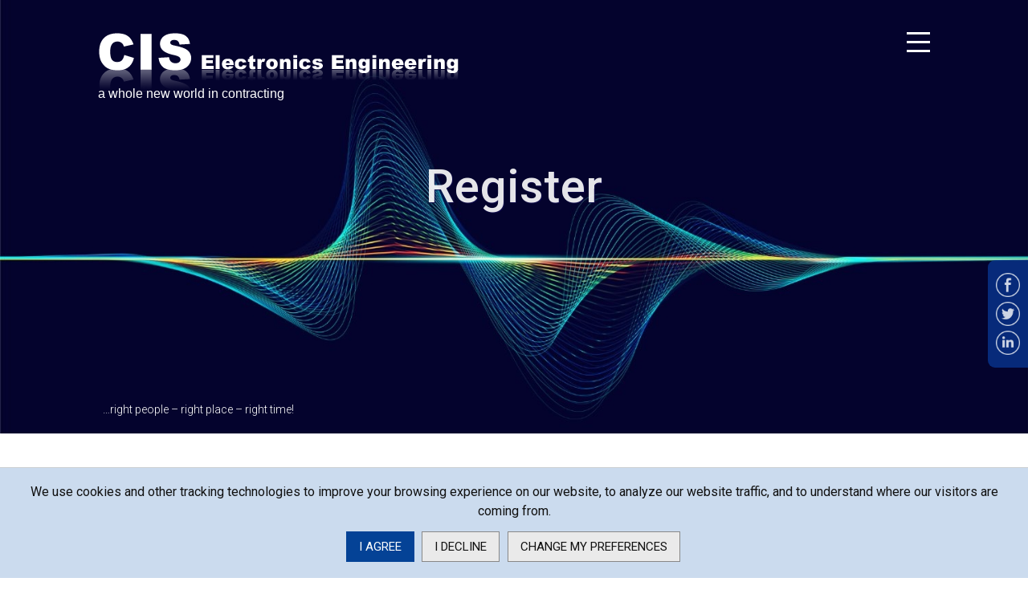

--- FILE ---
content_type: text/html; charset=UTF-8
request_url: https://cis-ee.com/en/register.html
body_size: 3837
content:
<!doctype html>
<!--[if lt IE 7]>      <html class="no-js lt-ie9 lt-ie8 lt-ie7" lang=""> <![endif]-->
<!--[if IE 7]>         <html class="no-js lt-ie9 lt-ie8" lang=""> <![endif]-->
<!--[if IE 8]>         <html class="no-js lt-ie9" lang=""> <![endif]-->
<!--[if gt IE 8]><!--> <html class="no-js" lang=""> <!--<![endif]-->

<head>

    <meta charset="utf-8">
    <meta http-equiv="X-UA-Compatible" content="IE=edge,chrome=1">

    <!-- META KEYWORDS -->
    <title>CIS | Register </title>
    <meta name="titulo" content="">
    <meta name="description" content="">
    <meta name="keywords" content="">

    <!-- OPEN GRAPH DATA FACEBOOK -->
    <meta property="og:title" content="CIS | Register">
    <meta property="og:site_name" content="CIS">
    <meta property="og:url" content="https://cis-ee.com//en/register.html">
    <meta property="og:description" content="">
            <meta property="og:image" content="https://cis-ee.com/htdocs/public/temas/cis/img/favicon/logo-redes.png">
        <meta property="og:type" content="article">

    <!-- TWITTER CARD SUMMARY -->
    <meta name="twitter:card" content="summary">
    <meta name="twitter:site" content="CIS">
    <meta name="twitter:title" content="CIS | Register">
    <meta name="twitter:description" content="">
            <meta property="og:image" content="https://cis-ee.com/htdocs/public/temas/cis/img/favicon/logo-redes.png">
    
    <!-- FAVICONS -->
    <link rel="apple-touch-icon" sizes="57x57" href="https://cis-ee.com/htdocs/public/temas/cis/img/favicon/apple-icon-57x57.png">
    <link rel="apple-touch-icon" sizes="60x60" href="https://cis-ee.com/htdocs/public/temas/cis/img/favicon/apple-icon-60x60.png">
    <link rel="apple-touch-icon" sizes="72x72" href="https://cis-ee.com/htdocs/public/temas/cis/img/favicon/apple-icon-72x72.png">
    <link rel="apple-touch-icon" sizes="76x76" href="https://cis-ee.com/htdocs/public/temas/cis/img/favicon/apple-icon-76x76.png">
    <link rel="apple-touch-icon" sizes="114x114" href="https://cis-ee.com/htdocs/public/temas/cis/img/favicon/apple-icon-114x114.png">
    <link rel="apple-touch-icon" sizes="120x120" href="https://cis-ee.com/htdocs/public/temas/cis/img/favicon/apple-icon-120x120.png">
    <link rel="apple-touch-icon" sizes="144x144" href="https://cis-ee.com/htdocs/public/temas/cis/img/favicon/apple-icon-144x144.png">
    <link rel="apple-touch-icon" sizes="152x152" href="https://cis-ee.com/htdocs/public/temas/cis/img/favicon/apple-icon-152x152.png">
    <link rel="apple-touch-icon" sizes="180x180" href="https://cis-ee.com/htdocs/public/temas/cis/img/favicon/apple-icon-180x180.png">
    <link rel="icon" type="image/png" sizes="192x192"  href="https://cis-ee.com/htdocs/public/temas/cis/img/favicon/android-icon-192x192.png">
    <link rel="icon" type="image/png" sizes="32x32" href="https://cis-ee.com/htdocs/public/temas/cis/img/favicon/favicon-32x32.png">
    <link rel="icon" type="image/png" sizes="96x96" href="https://cis-ee.com/htdocs/public/temas/cis/img/favicon/favicon-96x96.png">
    <link rel="icon" type="image/png" sizes="16x16" href="https://cis-ee.com/htdocs/public/temas/cis/img/favicon/favicon-16x16.png">

    <meta name="msapplication-TileColor" content="#ffffff">
    <meta name="msapplication-TileImage" content="/ms-icon-144x144.png">
    <meta name="theme-color" content="#ffffff">

    <meta name="viewport" content="width=device-width, initial-scale=1">

    <link rel="stylesheet" href="https://cis-ee.com/htdocs/public/temas/cis/css/bootstrap.min.css">
    <link rel="stylesheet" href="https://cis-ee.com/htdocs/public/temas/cis/css/estilos.css?rand=1949140793">


    <script src="https://cis-ee.com/htdocs/public/temas/cis/js/vendor/jquery.min.js"></script>
    <script src="https://www.google.com/recaptcha/api.js" async defer></script>


    <script type="text/javascript">
        var BASE_HOST = 'https://cis-ee.com/';
        var AUTO_LANGUAGE = 'en';
    </script>

</head>


<body class="js register">

<div class="wrapper"> <!-- fin wrapper -->

    

<div class="cabecera cabecera-paginas cabecera-register"
style="background-image:url('https://cis-ee.com/uploads/cis/paginas/15601715275cfe540704cdf1955021597.jpg');"><!-- inicio cabecera-paginas -->

    <div class="mascara"></div>
    <div class="navigation"> <!-- inicio navigation -->

    <div class="col-md-5 col-md-offset-1 col-xs-9">
        <a class="logo-blanco" href="https://cis-ee.com/"
        >
            <img data-aos="fade-right" data-aos-duration="900" data-aos-once="true" data-aos-delay="700" src="https://cis-ee.com//htdocs/public/temas/cis/img/logo_white.png" />
            <div data-aos="fade-left" data-aos-duration="1000" data-aos-once="true" data-aos-delay="700"
                    class="sublogo">a whole new world in contracting</div>
        </a>

    </div>
    <div class="col-md-5 col-xs-3">
        <div class="hamburguesa"></div>
    </div>

</div> <!-- fin navigation -->

<div class="menu-principal">

    <div class="cerrar">  </div>
        <ul class="menu">
            <li><a href="https://cis-ee.com/en/">Home</a></li>
            <li><a href="https://cis-ee.com/en/about.html">About</a></li>
            <li><a href="https://cis-ee.com/en/core-markets.html">Core Markets</a></li>
            <li class="dropdown"><span>Client services</span>
                <ul class="submenu">
                    <li><a href="https://cis-ee.com/en/contract-services.html">Contractor Services</a></li>
                    <li><a href="https://cis-ee.com/en/outsource-services.html">Outsource Services</a></li>
                </ul>
            </li>
            <li class="dropdown"><span>Contractors</span>
                <ul class="submenu">
                    <li><a href="https://cis-ee.com/en/contractors.html">Experienced & First Time</a></li>
                    <li><a href="https://cis-ee.com/en/browse-latest-contracts.html">Current Opportunities</a></li>
                </ul>
            </li>
            <li><a href="https://cis-ee.com/en/ideil.html">Ideal Candidate Alerts</a></li>
            <li><a href="https://cis-ee.com/en/corporate-social-responsability.html">Corporate & Social Responsibility</a></li>
            <li><a href="https://cis-ee.com/en/news.html">News</a></li>
            <li><a href="https://cis-ee.com/en/join-us.html">Join us</a></li>
        </ul>

</div>

    <div class="container">

        <div class="row">
            <h1><span>Register</span></h1>
        </div>


        <div class="lema" data-aos="fade-left" data-aos-duration="900" data-aos-once="true" data-aos-delay="2500">
            &#34;register with us to hear about all the latest contract opportunities in your specialist area!&#34;        </div>

    </div>


    <div class="sublema">…right people – right place – right time!</div>

</div> <!-- fin cabecera-paginas --><div class="barra-accesos-directos"> <!-- inicio barra-accesos-directos -->

    <div class="container">

        <div class="row">


            

            
            
            

            

        </div>

    </div>

</div> <!-- fin barra-accesos-directos -->
    <div class="contenido-pagina contenido-core-markets"> <!-- inicio contenido-pagina -->


        

        
                
                    <div class="bloque bloque-8" rel="8">
                        
<div class="container contenido componente-4">      <section class="componente" data-url="formularios/public/candidate_register"><!-- REGISTER -->




<form class="formulario validar-form-register"
      method="POST"
      enctype="multipart/form-data"
      action="https://cis-ee.com/en/formularios/public/candidate_register"
>




    <h3>CIS Candidate & Contractor Register</h3>



    <div class="opciones-registro">

        <div class="form-group col-md-5">

            <label>With CV <small>(attach file)</small></label>&nbsp;&nbsp;&nbsp;
            <small class="ayuda">PDF, DOC or DOCX</small>

            <div class="box">
                <input type="file" name="curriculum" id="file-7" class="inputfile inputfile-6" data-multiple-caption="{count} files selected" multiple="">
                <label class="se-fichero" for="file-7"><span></span> <strong><svg xmlns="http://www.w3.org/2000/svg" width="20" height="17" viewBox="0 0 20 17"><path d="M10 0l-5.2 4.9h3.3v5.1h3.8v-5.1h3.3l-5.2-4.9zm9.3 11.5l-3.2-2.1h-2l3.4 2.6h-3.5c-.1 0-.2.1-.2.1l-.8 2.3h-6l-.8-2.2c-.1-.1-.1-.2-.2-.2h-3.6l3.4-2.6h-2l-3.2 2.1c-.4.3-.7 1-.6 1.5l.6 3.1c.1.5.7.9 1.2.9h16.3c.6 0 1.1-.4 1.3-.9l.6-3.1c.1-.5-.2-1.2-.7-1.5z"></path>
                        </svg>Choose file</strong>
                </label>
            </div>

        </div>

        <div class="form-group col-md-2">
            <div class="cont-or">OR</div>
        </div>

        <div class="form-group col-md-5">
                <label>Using Linkedin <small>(paste link)</small></label>
                <input type="text" class="form-control" name="linkedin" />
        </div>


    </div>
    <div style="clear: both;"></div>

    <!-- First Name -->
    <div class="form-group col-md-6">
        <label>First Name <span class="obligatorio">*</span></label>
        <input type="text" class="form-control required" name="first_name" />
    </div>

    <!-- Surname -->
    <div class="form-group col-md-6">
        <label>Surname <span class="obligatorio">*</span></label>
        <input type="text" class="form-control" name="surname" />
    </div>


    <!-- Email -->
    <div class="form-group col-md-6">
        <label>Email<span class="obligatorio">*</span></label>
        <input type="text" class="form-control" name="email" />
    </div>


    <!-- Telephone -->
    <div class="form-group col-md-6">
        <label>Telephone<span class="obligatorio">*</span></label>
        <input type="text" class="form-control" name="telephone" />
    </div>


    <div class="form-group col-md-12">

        <label class="checkbox-inline">
            <div style="padding-bottom:15px;">
                <input type="checkbox" name="data-policy" value="1">
                Please tick to confirm that you have read and accept the terms and conditions of our <a href="https://cis-ee.com/en/data-policy.html">data policy</a>
            </div>
        </label>

    </div>

    <!-- GOOGLE CAPTCHA -->
    <div class="form-group col-md-12 captcha">
        <div class="g-recaptcha" data-sitekey="6LdLU6UUAAAAAOSY4ggdat0c_emjwx69PgWSzJRg"></div>
    </div>


    <div class="form-group col-md-12 alinear-centro">

      <input type="submit" class="btn-enviar-form" value="Send" />

    </div>


</form>






</section></div>
                    </div>

                
        
        


    </div> <!-- fin contenido-pagina -->

    <div class="footer">
    <div class="col-md-5 col-md-offset-1">
        <div class="logo-blanco">
            <img src="https://cis-ee.com//htdocs/public/temas/cis/img/logo_white.png" />
            <div class="sublogo">a whole new world in contracting</div>
        </div>

        <div class="redes-pie">
            <ul>
                <li class="facebook"><a href="https://www.facebook.com/CIS-Electronics-Engineering-2427708000783908/" target="_blank"></a></li>
                <li class="twitter"><a href="https://twitter.com/CIS2003" target="_blank"></a></li>
                <li class="linkedin"><a href="https://www.linkedin.com/company/cis-electronics-engineering/" target="_blank"></a></li>
            </ul>
        </div>

    </div>

    <div class="col-md-5">
        <div class="datos-contacto">
            <h5>Tekskil SL</h5>
                <p>Sorolla Centre 711<br />
                Avenida Cortes Valencianas 58<br />
                46015 Valencia - Spain<br />
                Phone: +34 963 943 500
                </p>

             <div class="pie-policy">
                 <a href="https://cis-ee.com/en/data-policy.html">Privacy Policy</a>
                 <a href="https://cis-ee.com/en/cookies-policy.html">Cookies Policy</a>
                 <a href="#" id="open_preferences_center">Change Cookies Preferences</a>
                 <a href="https://cis-ee.com/en/canal-interno-de-comunicacion.html">Canal interno de comunicación</a>
             </div>
        </div>
    </div>
</div>



<div class="redes-fixed">
    <ul>
        <li class="facebook"><a href="https://www.facebook.com/CIS-Electronics-Engineering-2427708000783908/" target="_blank"></a></li>
        <li class="twitter"><a href="https://twitter.com/CIS2003" target="_blank"></a></li>
        <li class="linkedin"><a href="https://www.linkedin.com/company/cis-electronics-engineering/" target="_blank"></a></li>
    </ul>
</div></div> <!-- fin wrapper --->


<script src="https://cis-ee.com/htdocs/public/temas/cis/js/vendor/jquery.min.js"></script>
<script src="https://cis-ee.com/htdocs/public/temas/cis/js/vendor/bootstrap.min.js"></script>
<script src="https://unpkg.com/imagesloaded@4/imagesloaded.pkgd.min.js"></script>
<script src="https://cis-ee.com/htdocs/public/temas/cis/js/scripts.js"></script>
<script src="https://cis-ee.com/htdocs/public/temas/cis/js/main.js"></script>




<!-- Cookie Consent by https://www.FreePrivacyPolicy.com -->
<script type="text/javascript" src="//www.freeprivacypolicy.com/public/cookie-consent/4.0.0/cookie-consent.js" charset="UTF-8"></script>
<script type="text/javascript" charset="UTF-8">
    document.addEventListener('DOMContentLoaded', function () {
        cookieconsent.run({"notice_banner_type":"headline","consent_type":"express","palette":"light","language":"en","page_load_consent_levels":["strictly-necessary"],"notice_banner_reject_button_hide":false,"preferences_center_close_button_hide":false,"page_refresh_confirmation_buttons":false,"website_name":"Cis Electronics Engineering","website_privacy_policy_url":"https://cis-ee.com/en/data-policy.html"});
    });
</script>

<!-- Google Analytics -->
<!-- Global site tag (gtag.js) - Google Analytics -->
<script type="text/plain" cookie-consent="tracking" async src="https://www.googletagmanager.com/gtag/js?id=UA-143432716-1"></script>
<script type="text/plain" cookie-consent="tracking">
    window.dataLayer = window.dataLayer || [];
    function gtag(){dataLayer.push(arguments);}
    gtag('js', new Date());
    gtag('config', 'UA-143432716-1');
</script>
<!-- end of Google Analytics-->

<noscript>Cookie Consent by <a href="https://www.freeprivacypolicy.com/" rel="nofollow noopener">Free Privacy Policy Generator website</a></noscript>
<!-- End Cookie Consent -->


<script type="text/javascript">
    $(document).ready(function() {

        
            });


</script>
</body>


</html>


--- FILE ---
content_type: text/html; charset=utf-8
request_url: https://www.google.com/recaptcha/api2/anchor?ar=1&k=6LdLU6UUAAAAAOSY4ggdat0c_emjwx69PgWSzJRg&co=aHR0cHM6Ly9jaXMtZWUuY29tOjQ0Mw..&hl=en&v=PoyoqOPhxBO7pBk68S4YbpHZ&size=normal&anchor-ms=20000&execute-ms=30000&cb=x6djlw7j44pc
body_size: 50343
content:
<!DOCTYPE HTML><html dir="ltr" lang="en"><head><meta http-equiv="Content-Type" content="text/html; charset=UTF-8">
<meta http-equiv="X-UA-Compatible" content="IE=edge">
<title>reCAPTCHA</title>
<style type="text/css">
/* cyrillic-ext */
@font-face {
  font-family: 'Roboto';
  font-style: normal;
  font-weight: 400;
  font-stretch: 100%;
  src: url(//fonts.gstatic.com/s/roboto/v48/KFO7CnqEu92Fr1ME7kSn66aGLdTylUAMa3GUBHMdazTgWw.woff2) format('woff2');
  unicode-range: U+0460-052F, U+1C80-1C8A, U+20B4, U+2DE0-2DFF, U+A640-A69F, U+FE2E-FE2F;
}
/* cyrillic */
@font-face {
  font-family: 'Roboto';
  font-style: normal;
  font-weight: 400;
  font-stretch: 100%;
  src: url(//fonts.gstatic.com/s/roboto/v48/KFO7CnqEu92Fr1ME7kSn66aGLdTylUAMa3iUBHMdazTgWw.woff2) format('woff2');
  unicode-range: U+0301, U+0400-045F, U+0490-0491, U+04B0-04B1, U+2116;
}
/* greek-ext */
@font-face {
  font-family: 'Roboto';
  font-style: normal;
  font-weight: 400;
  font-stretch: 100%;
  src: url(//fonts.gstatic.com/s/roboto/v48/KFO7CnqEu92Fr1ME7kSn66aGLdTylUAMa3CUBHMdazTgWw.woff2) format('woff2');
  unicode-range: U+1F00-1FFF;
}
/* greek */
@font-face {
  font-family: 'Roboto';
  font-style: normal;
  font-weight: 400;
  font-stretch: 100%;
  src: url(//fonts.gstatic.com/s/roboto/v48/KFO7CnqEu92Fr1ME7kSn66aGLdTylUAMa3-UBHMdazTgWw.woff2) format('woff2');
  unicode-range: U+0370-0377, U+037A-037F, U+0384-038A, U+038C, U+038E-03A1, U+03A3-03FF;
}
/* math */
@font-face {
  font-family: 'Roboto';
  font-style: normal;
  font-weight: 400;
  font-stretch: 100%;
  src: url(//fonts.gstatic.com/s/roboto/v48/KFO7CnqEu92Fr1ME7kSn66aGLdTylUAMawCUBHMdazTgWw.woff2) format('woff2');
  unicode-range: U+0302-0303, U+0305, U+0307-0308, U+0310, U+0312, U+0315, U+031A, U+0326-0327, U+032C, U+032F-0330, U+0332-0333, U+0338, U+033A, U+0346, U+034D, U+0391-03A1, U+03A3-03A9, U+03B1-03C9, U+03D1, U+03D5-03D6, U+03F0-03F1, U+03F4-03F5, U+2016-2017, U+2034-2038, U+203C, U+2040, U+2043, U+2047, U+2050, U+2057, U+205F, U+2070-2071, U+2074-208E, U+2090-209C, U+20D0-20DC, U+20E1, U+20E5-20EF, U+2100-2112, U+2114-2115, U+2117-2121, U+2123-214F, U+2190, U+2192, U+2194-21AE, U+21B0-21E5, U+21F1-21F2, U+21F4-2211, U+2213-2214, U+2216-22FF, U+2308-230B, U+2310, U+2319, U+231C-2321, U+2336-237A, U+237C, U+2395, U+239B-23B7, U+23D0, U+23DC-23E1, U+2474-2475, U+25AF, U+25B3, U+25B7, U+25BD, U+25C1, U+25CA, U+25CC, U+25FB, U+266D-266F, U+27C0-27FF, U+2900-2AFF, U+2B0E-2B11, U+2B30-2B4C, U+2BFE, U+3030, U+FF5B, U+FF5D, U+1D400-1D7FF, U+1EE00-1EEFF;
}
/* symbols */
@font-face {
  font-family: 'Roboto';
  font-style: normal;
  font-weight: 400;
  font-stretch: 100%;
  src: url(//fonts.gstatic.com/s/roboto/v48/KFO7CnqEu92Fr1ME7kSn66aGLdTylUAMaxKUBHMdazTgWw.woff2) format('woff2');
  unicode-range: U+0001-000C, U+000E-001F, U+007F-009F, U+20DD-20E0, U+20E2-20E4, U+2150-218F, U+2190, U+2192, U+2194-2199, U+21AF, U+21E6-21F0, U+21F3, U+2218-2219, U+2299, U+22C4-22C6, U+2300-243F, U+2440-244A, U+2460-24FF, U+25A0-27BF, U+2800-28FF, U+2921-2922, U+2981, U+29BF, U+29EB, U+2B00-2BFF, U+4DC0-4DFF, U+FFF9-FFFB, U+10140-1018E, U+10190-1019C, U+101A0, U+101D0-101FD, U+102E0-102FB, U+10E60-10E7E, U+1D2C0-1D2D3, U+1D2E0-1D37F, U+1F000-1F0FF, U+1F100-1F1AD, U+1F1E6-1F1FF, U+1F30D-1F30F, U+1F315, U+1F31C, U+1F31E, U+1F320-1F32C, U+1F336, U+1F378, U+1F37D, U+1F382, U+1F393-1F39F, U+1F3A7-1F3A8, U+1F3AC-1F3AF, U+1F3C2, U+1F3C4-1F3C6, U+1F3CA-1F3CE, U+1F3D4-1F3E0, U+1F3ED, U+1F3F1-1F3F3, U+1F3F5-1F3F7, U+1F408, U+1F415, U+1F41F, U+1F426, U+1F43F, U+1F441-1F442, U+1F444, U+1F446-1F449, U+1F44C-1F44E, U+1F453, U+1F46A, U+1F47D, U+1F4A3, U+1F4B0, U+1F4B3, U+1F4B9, U+1F4BB, U+1F4BF, U+1F4C8-1F4CB, U+1F4D6, U+1F4DA, U+1F4DF, U+1F4E3-1F4E6, U+1F4EA-1F4ED, U+1F4F7, U+1F4F9-1F4FB, U+1F4FD-1F4FE, U+1F503, U+1F507-1F50B, U+1F50D, U+1F512-1F513, U+1F53E-1F54A, U+1F54F-1F5FA, U+1F610, U+1F650-1F67F, U+1F687, U+1F68D, U+1F691, U+1F694, U+1F698, U+1F6AD, U+1F6B2, U+1F6B9-1F6BA, U+1F6BC, U+1F6C6-1F6CF, U+1F6D3-1F6D7, U+1F6E0-1F6EA, U+1F6F0-1F6F3, U+1F6F7-1F6FC, U+1F700-1F7FF, U+1F800-1F80B, U+1F810-1F847, U+1F850-1F859, U+1F860-1F887, U+1F890-1F8AD, U+1F8B0-1F8BB, U+1F8C0-1F8C1, U+1F900-1F90B, U+1F93B, U+1F946, U+1F984, U+1F996, U+1F9E9, U+1FA00-1FA6F, U+1FA70-1FA7C, U+1FA80-1FA89, U+1FA8F-1FAC6, U+1FACE-1FADC, U+1FADF-1FAE9, U+1FAF0-1FAF8, U+1FB00-1FBFF;
}
/* vietnamese */
@font-face {
  font-family: 'Roboto';
  font-style: normal;
  font-weight: 400;
  font-stretch: 100%;
  src: url(//fonts.gstatic.com/s/roboto/v48/KFO7CnqEu92Fr1ME7kSn66aGLdTylUAMa3OUBHMdazTgWw.woff2) format('woff2');
  unicode-range: U+0102-0103, U+0110-0111, U+0128-0129, U+0168-0169, U+01A0-01A1, U+01AF-01B0, U+0300-0301, U+0303-0304, U+0308-0309, U+0323, U+0329, U+1EA0-1EF9, U+20AB;
}
/* latin-ext */
@font-face {
  font-family: 'Roboto';
  font-style: normal;
  font-weight: 400;
  font-stretch: 100%;
  src: url(//fonts.gstatic.com/s/roboto/v48/KFO7CnqEu92Fr1ME7kSn66aGLdTylUAMa3KUBHMdazTgWw.woff2) format('woff2');
  unicode-range: U+0100-02BA, U+02BD-02C5, U+02C7-02CC, U+02CE-02D7, U+02DD-02FF, U+0304, U+0308, U+0329, U+1D00-1DBF, U+1E00-1E9F, U+1EF2-1EFF, U+2020, U+20A0-20AB, U+20AD-20C0, U+2113, U+2C60-2C7F, U+A720-A7FF;
}
/* latin */
@font-face {
  font-family: 'Roboto';
  font-style: normal;
  font-weight: 400;
  font-stretch: 100%;
  src: url(//fonts.gstatic.com/s/roboto/v48/KFO7CnqEu92Fr1ME7kSn66aGLdTylUAMa3yUBHMdazQ.woff2) format('woff2');
  unicode-range: U+0000-00FF, U+0131, U+0152-0153, U+02BB-02BC, U+02C6, U+02DA, U+02DC, U+0304, U+0308, U+0329, U+2000-206F, U+20AC, U+2122, U+2191, U+2193, U+2212, U+2215, U+FEFF, U+FFFD;
}
/* cyrillic-ext */
@font-face {
  font-family: 'Roboto';
  font-style: normal;
  font-weight: 500;
  font-stretch: 100%;
  src: url(//fonts.gstatic.com/s/roboto/v48/KFO7CnqEu92Fr1ME7kSn66aGLdTylUAMa3GUBHMdazTgWw.woff2) format('woff2');
  unicode-range: U+0460-052F, U+1C80-1C8A, U+20B4, U+2DE0-2DFF, U+A640-A69F, U+FE2E-FE2F;
}
/* cyrillic */
@font-face {
  font-family: 'Roboto';
  font-style: normal;
  font-weight: 500;
  font-stretch: 100%;
  src: url(//fonts.gstatic.com/s/roboto/v48/KFO7CnqEu92Fr1ME7kSn66aGLdTylUAMa3iUBHMdazTgWw.woff2) format('woff2');
  unicode-range: U+0301, U+0400-045F, U+0490-0491, U+04B0-04B1, U+2116;
}
/* greek-ext */
@font-face {
  font-family: 'Roboto';
  font-style: normal;
  font-weight: 500;
  font-stretch: 100%;
  src: url(//fonts.gstatic.com/s/roboto/v48/KFO7CnqEu92Fr1ME7kSn66aGLdTylUAMa3CUBHMdazTgWw.woff2) format('woff2');
  unicode-range: U+1F00-1FFF;
}
/* greek */
@font-face {
  font-family: 'Roboto';
  font-style: normal;
  font-weight: 500;
  font-stretch: 100%;
  src: url(//fonts.gstatic.com/s/roboto/v48/KFO7CnqEu92Fr1ME7kSn66aGLdTylUAMa3-UBHMdazTgWw.woff2) format('woff2');
  unicode-range: U+0370-0377, U+037A-037F, U+0384-038A, U+038C, U+038E-03A1, U+03A3-03FF;
}
/* math */
@font-face {
  font-family: 'Roboto';
  font-style: normal;
  font-weight: 500;
  font-stretch: 100%;
  src: url(//fonts.gstatic.com/s/roboto/v48/KFO7CnqEu92Fr1ME7kSn66aGLdTylUAMawCUBHMdazTgWw.woff2) format('woff2');
  unicode-range: U+0302-0303, U+0305, U+0307-0308, U+0310, U+0312, U+0315, U+031A, U+0326-0327, U+032C, U+032F-0330, U+0332-0333, U+0338, U+033A, U+0346, U+034D, U+0391-03A1, U+03A3-03A9, U+03B1-03C9, U+03D1, U+03D5-03D6, U+03F0-03F1, U+03F4-03F5, U+2016-2017, U+2034-2038, U+203C, U+2040, U+2043, U+2047, U+2050, U+2057, U+205F, U+2070-2071, U+2074-208E, U+2090-209C, U+20D0-20DC, U+20E1, U+20E5-20EF, U+2100-2112, U+2114-2115, U+2117-2121, U+2123-214F, U+2190, U+2192, U+2194-21AE, U+21B0-21E5, U+21F1-21F2, U+21F4-2211, U+2213-2214, U+2216-22FF, U+2308-230B, U+2310, U+2319, U+231C-2321, U+2336-237A, U+237C, U+2395, U+239B-23B7, U+23D0, U+23DC-23E1, U+2474-2475, U+25AF, U+25B3, U+25B7, U+25BD, U+25C1, U+25CA, U+25CC, U+25FB, U+266D-266F, U+27C0-27FF, U+2900-2AFF, U+2B0E-2B11, U+2B30-2B4C, U+2BFE, U+3030, U+FF5B, U+FF5D, U+1D400-1D7FF, U+1EE00-1EEFF;
}
/* symbols */
@font-face {
  font-family: 'Roboto';
  font-style: normal;
  font-weight: 500;
  font-stretch: 100%;
  src: url(//fonts.gstatic.com/s/roboto/v48/KFO7CnqEu92Fr1ME7kSn66aGLdTylUAMaxKUBHMdazTgWw.woff2) format('woff2');
  unicode-range: U+0001-000C, U+000E-001F, U+007F-009F, U+20DD-20E0, U+20E2-20E4, U+2150-218F, U+2190, U+2192, U+2194-2199, U+21AF, U+21E6-21F0, U+21F3, U+2218-2219, U+2299, U+22C4-22C6, U+2300-243F, U+2440-244A, U+2460-24FF, U+25A0-27BF, U+2800-28FF, U+2921-2922, U+2981, U+29BF, U+29EB, U+2B00-2BFF, U+4DC0-4DFF, U+FFF9-FFFB, U+10140-1018E, U+10190-1019C, U+101A0, U+101D0-101FD, U+102E0-102FB, U+10E60-10E7E, U+1D2C0-1D2D3, U+1D2E0-1D37F, U+1F000-1F0FF, U+1F100-1F1AD, U+1F1E6-1F1FF, U+1F30D-1F30F, U+1F315, U+1F31C, U+1F31E, U+1F320-1F32C, U+1F336, U+1F378, U+1F37D, U+1F382, U+1F393-1F39F, U+1F3A7-1F3A8, U+1F3AC-1F3AF, U+1F3C2, U+1F3C4-1F3C6, U+1F3CA-1F3CE, U+1F3D4-1F3E0, U+1F3ED, U+1F3F1-1F3F3, U+1F3F5-1F3F7, U+1F408, U+1F415, U+1F41F, U+1F426, U+1F43F, U+1F441-1F442, U+1F444, U+1F446-1F449, U+1F44C-1F44E, U+1F453, U+1F46A, U+1F47D, U+1F4A3, U+1F4B0, U+1F4B3, U+1F4B9, U+1F4BB, U+1F4BF, U+1F4C8-1F4CB, U+1F4D6, U+1F4DA, U+1F4DF, U+1F4E3-1F4E6, U+1F4EA-1F4ED, U+1F4F7, U+1F4F9-1F4FB, U+1F4FD-1F4FE, U+1F503, U+1F507-1F50B, U+1F50D, U+1F512-1F513, U+1F53E-1F54A, U+1F54F-1F5FA, U+1F610, U+1F650-1F67F, U+1F687, U+1F68D, U+1F691, U+1F694, U+1F698, U+1F6AD, U+1F6B2, U+1F6B9-1F6BA, U+1F6BC, U+1F6C6-1F6CF, U+1F6D3-1F6D7, U+1F6E0-1F6EA, U+1F6F0-1F6F3, U+1F6F7-1F6FC, U+1F700-1F7FF, U+1F800-1F80B, U+1F810-1F847, U+1F850-1F859, U+1F860-1F887, U+1F890-1F8AD, U+1F8B0-1F8BB, U+1F8C0-1F8C1, U+1F900-1F90B, U+1F93B, U+1F946, U+1F984, U+1F996, U+1F9E9, U+1FA00-1FA6F, U+1FA70-1FA7C, U+1FA80-1FA89, U+1FA8F-1FAC6, U+1FACE-1FADC, U+1FADF-1FAE9, U+1FAF0-1FAF8, U+1FB00-1FBFF;
}
/* vietnamese */
@font-face {
  font-family: 'Roboto';
  font-style: normal;
  font-weight: 500;
  font-stretch: 100%;
  src: url(//fonts.gstatic.com/s/roboto/v48/KFO7CnqEu92Fr1ME7kSn66aGLdTylUAMa3OUBHMdazTgWw.woff2) format('woff2');
  unicode-range: U+0102-0103, U+0110-0111, U+0128-0129, U+0168-0169, U+01A0-01A1, U+01AF-01B0, U+0300-0301, U+0303-0304, U+0308-0309, U+0323, U+0329, U+1EA0-1EF9, U+20AB;
}
/* latin-ext */
@font-face {
  font-family: 'Roboto';
  font-style: normal;
  font-weight: 500;
  font-stretch: 100%;
  src: url(//fonts.gstatic.com/s/roboto/v48/KFO7CnqEu92Fr1ME7kSn66aGLdTylUAMa3KUBHMdazTgWw.woff2) format('woff2');
  unicode-range: U+0100-02BA, U+02BD-02C5, U+02C7-02CC, U+02CE-02D7, U+02DD-02FF, U+0304, U+0308, U+0329, U+1D00-1DBF, U+1E00-1E9F, U+1EF2-1EFF, U+2020, U+20A0-20AB, U+20AD-20C0, U+2113, U+2C60-2C7F, U+A720-A7FF;
}
/* latin */
@font-face {
  font-family: 'Roboto';
  font-style: normal;
  font-weight: 500;
  font-stretch: 100%;
  src: url(//fonts.gstatic.com/s/roboto/v48/KFO7CnqEu92Fr1ME7kSn66aGLdTylUAMa3yUBHMdazQ.woff2) format('woff2');
  unicode-range: U+0000-00FF, U+0131, U+0152-0153, U+02BB-02BC, U+02C6, U+02DA, U+02DC, U+0304, U+0308, U+0329, U+2000-206F, U+20AC, U+2122, U+2191, U+2193, U+2212, U+2215, U+FEFF, U+FFFD;
}
/* cyrillic-ext */
@font-face {
  font-family: 'Roboto';
  font-style: normal;
  font-weight: 900;
  font-stretch: 100%;
  src: url(//fonts.gstatic.com/s/roboto/v48/KFO7CnqEu92Fr1ME7kSn66aGLdTylUAMa3GUBHMdazTgWw.woff2) format('woff2');
  unicode-range: U+0460-052F, U+1C80-1C8A, U+20B4, U+2DE0-2DFF, U+A640-A69F, U+FE2E-FE2F;
}
/* cyrillic */
@font-face {
  font-family: 'Roboto';
  font-style: normal;
  font-weight: 900;
  font-stretch: 100%;
  src: url(//fonts.gstatic.com/s/roboto/v48/KFO7CnqEu92Fr1ME7kSn66aGLdTylUAMa3iUBHMdazTgWw.woff2) format('woff2');
  unicode-range: U+0301, U+0400-045F, U+0490-0491, U+04B0-04B1, U+2116;
}
/* greek-ext */
@font-face {
  font-family: 'Roboto';
  font-style: normal;
  font-weight: 900;
  font-stretch: 100%;
  src: url(//fonts.gstatic.com/s/roboto/v48/KFO7CnqEu92Fr1ME7kSn66aGLdTylUAMa3CUBHMdazTgWw.woff2) format('woff2');
  unicode-range: U+1F00-1FFF;
}
/* greek */
@font-face {
  font-family: 'Roboto';
  font-style: normal;
  font-weight: 900;
  font-stretch: 100%;
  src: url(//fonts.gstatic.com/s/roboto/v48/KFO7CnqEu92Fr1ME7kSn66aGLdTylUAMa3-UBHMdazTgWw.woff2) format('woff2');
  unicode-range: U+0370-0377, U+037A-037F, U+0384-038A, U+038C, U+038E-03A1, U+03A3-03FF;
}
/* math */
@font-face {
  font-family: 'Roboto';
  font-style: normal;
  font-weight: 900;
  font-stretch: 100%;
  src: url(//fonts.gstatic.com/s/roboto/v48/KFO7CnqEu92Fr1ME7kSn66aGLdTylUAMawCUBHMdazTgWw.woff2) format('woff2');
  unicode-range: U+0302-0303, U+0305, U+0307-0308, U+0310, U+0312, U+0315, U+031A, U+0326-0327, U+032C, U+032F-0330, U+0332-0333, U+0338, U+033A, U+0346, U+034D, U+0391-03A1, U+03A3-03A9, U+03B1-03C9, U+03D1, U+03D5-03D6, U+03F0-03F1, U+03F4-03F5, U+2016-2017, U+2034-2038, U+203C, U+2040, U+2043, U+2047, U+2050, U+2057, U+205F, U+2070-2071, U+2074-208E, U+2090-209C, U+20D0-20DC, U+20E1, U+20E5-20EF, U+2100-2112, U+2114-2115, U+2117-2121, U+2123-214F, U+2190, U+2192, U+2194-21AE, U+21B0-21E5, U+21F1-21F2, U+21F4-2211, U+2213-2214, U+2216-22FF, U+2308-230B, U+2310, U+2319, U+231C-2321, U+2336-237A, U+237C, U+2395, U+239B-23B7, U+23D0, U+23DC-23E1, U+2474-2475, U+25AF, U+25B3, U+25B7, U+25BD, U+25C1, U+25CA, U+25CC, U+25FB, U+266D-266F, U+27C0-27FF, U+2900-2AFF, U+2B0E-2B11, U+2B30-2B4C, U+2BFE, U+3030, U+FF5B, U+FF5D, U+1D400-1D7FF, U+1EE00-1EEFF;
}
/* symbols */
@font-face {
  font-family: 'Roboto';
  font-style: normal;
  font-weight: 900;
  font-stretch: 100%;
  src: url(//fonts.gstatic.com/s/roboto/v48/KFO7CnqEu92Fr1ME7kSn66aGLdTylUAMaxKUBHMdazTgWw.woff2) format('woff2');
  unicode-range: U+0001-000C, U+000E-001F, U+007F-009F, U+20DD-20E0, U+20E2-20E4, U+2150-218F, U+2190, U+2192, U+2194-2199, U+21AF, U+21E6-21F0, U+21F3, U+2218-2219, U+2299, U+22C4-22C6, U+2300-243F, U+2440-244A, U+2460-24FF, U+25A0-27BF, U+2800-28FF, U+2921-2922, U+2981, U+29BF, U+29EB, U+2B00-2BFF, U+4DC0-4DFF, U+FFF9-FFFB, U+10140-1018E, U+10190-1019C, U+101A0, U+101D0-101FD, U+102E0-102FB, U+10E60-10E7E, U+1D2C0-1D2D3, U+1D2E0-1D37F, U+1F000-1F0FF, U+1F100-1F1AD, U+1F1E6-1F1FF, U+1F30D-1F30F, U+1F315, U+1F31C, U+1F31E, U+1F320-1F32C, U+1F336, U+1F378, U+1F37D, U+1F382, U+1F393-1F39F, U+1F3A7-1F3A8, U+1F3AC-1F3AF, U+1F3C2, U+1F3C4-1F3C6, U+1F3CA-1F3CE, U+1F3D4-1F3E0, U+1F3ED, U+1F3F1-1F3F3, U+1F3F5-1F3F7, U+1F408, U+1F415, U+1F41F, U+1F426, U+1F43F, U+1F441-1F442, U+1F444, U+1F446-1F449, U+1F44C-1F44E, U+1F453, U+1F46A, U+1F47D, U+1F4A3, U+1F4B0, U+1F4B3, U+1F4B9, U+1F4BB, U+1F4BF, U+1F4C8-1F4CB, U+1F4D6, U+1F4DA, U+1F4DF, U+1F4E3-1F4E6, U+1F4EA-1F4ED, U+1F4F7, U+1F4F9-1F4FB, U+1F4FD-1F4FE, U+1F503, U+1F507-1F50B, U+1F50D, U+1F512-1F513, U+1F53E-1F54A, U+1F54F-1F5FA, U+1F610, U+1F650-1F67F, U+1F687, U+1F68D, U+1F691, U+1F694, U+1F698, U+1F6AD, U+1F6B2, U+1F6B9-1F6BA, U+1F6BC, U+1F6C6-1F6CF, U+1F6D3-1F6D7, U+1F6E0-1F6EA, U+1F6F0-1F6F3, U+1F6F7-1F6FC, U+1F700-1F7FF, U+1F800-1F80B, U+1F810-1F847, U+1F850-1F859, U+1F860-1F887, U+1F890-1F8AD, U+1F8B0-1F8BB, U+1F8C0-1F8C1, U+1F900-1F90B, U+1F93B, U+1F946, U+1F984, U+1F996, U+1F9E9, U+1FA00-1FA6F, U+1FA70-1FA7C, U+1FA80-1FA89, U+1FA8F-1FAC6, U+1FACE-1FADC, U+1FADF-1FAE9, U+1FAF0-1FAF8, U+1FB00-1FBFF;
}
/* vietnamese */
@font-face {
  font-family: 'Roboto';
  font-style: normal;
  font-weight: 900;
  font-stretch: 100%;
  src: url(//fonts.gstatic.com/s/roboto/v48/KFO7CnqEu92Fr1ME7kSn66aGLdTylUAMa3OUBHMdazTgWw.woff2) format('woff2');
  unicode-range: U+0102-0103, U+0110-0111, U+0128-0129, U+0168-0169, U+01A0-01A1, U+01AF-01B0, U+0300-0301, U+0303-0304, U+0308-0309, U+0323, U+0329, U+1EA0-1EF9, U+20AB;
}
/* latin-ext */
@font-face {
  font-family: 'Roboto';
  font-style: normal;
  font-weight: 900;
  font-stretch: 100%;
  src: url(//fonts.gstatic.com/s/roboto/v48/KFO7CnqEu92Fr1ME7kSn66aGLdTylUAMa3KUBHMdazTgWw.woff2) format('woff2');
  unicode-range: U+0100-02BA, U+02BD-02C5, U+02C7-02CC, U+02CE-02D7, U+02DD-02FF, U+0304, U+0308, U+0329, U+1D00-1DBF, U+1E00-1E9F, U+1EF2-1EFF, U+2020, U+20A0-20AB, U+20AD-20C0, U+2113, U+2C60-2C7F, U+A720-A7FF;
}
/* latin */
@font-face {
  font-family: 'Roboto';
  font-style: normal;
  font-weight: 900;
  font-stretch: 100%;
  src: url(//fonts.gstatic.com/s/roboto/v48/KFO7CnqEu92Fr1ME7kSn66aGLdTylUAMa3yUBHMdazQ.woff2) format('woff2');
  unicode-range: U+0000-00FF, U+0131, U+0152-0153, U+02BB-02BC, U+02C6, U+02DA, U+02DC, U+0304, U+0308, U+0329, U+2000-206F, U+20AC, U+2122, U+2191, U+2193, U+2212, U+2215, U+FEFF, U+FFFD;
}

</style>
<link rel="stylesheet" type="text/css" href="https://www.gstatic.com/recaptcha/releases/PoyoqOPhxBO7pBk68S4YbpHZ/styles__ltr.css">
<script nonce="369eYsY7wlVoSkmDSvS2PQ" type="text/javascript">window['__recaptcha_api'] = 'https://www.google.com/recaptcha/api2/';</script>
<script type="text/javascript" src="https://www.gstatic.com/recaptcha/releases/PoyoqOPhxBO7pBk68S4YbpHZ/recaptcha__en.js" nonce="369eYsY7wlVoSkmDSvS2PQ">
      
    </script></head>
<body><div id="rc-anchor-alert" class="rc-anchor-alert"></div>
<input type="hidden" id="recaptcha-token" value="[base64]">
<script type="text/javascript" nonce="369eYsY7wlVoSkmDSvS2PQ">
      recaptcha.anchor.Main.init("[\x22ainput\x22,[\x22bgdata\x22,\x22\x22,\[base64]/[base64]/bmV3IFpbdF0obVswXSk6Sz09Mj9uZXcgWlt0XShtWzBdLG1bMV0pOks9PTM/bmV3IFpbdF0obVswXSxtWzFdLG1bMl0pOks9PTQ/[base64]/[base64]/[base64]/[base64]/[base64]/[base64]/[base64]/[base64]/[base64]/[base64]/[base64]/[base64]/[base64]/[base64]\\u003d\\u003d\x22,\[base64]\\u003d\x22,\x22w5ZuMhVYLMKpDhfCsMObwqDDtVrCvxQyWn8IDMKiUMO2wpjDpThWV2fCqMOrNMO/QE5TMRt9w47Cg1QDGl4Yw47Di8OSw4dbwqvDhWQQTwcRw73DsSsGwrHDjcOew4wIw5M+MHDCk8Oia8OGw5wIOMKiw7hscSHDlcOHYcOtSsO9YxnCrm3CngrDiWXCpMKqP8KWM8OBMXXDpTDDqjDDkcOOwrXChMKDw7A5V8O9w75iNh/[base64]/CkUzDosOAUMK9KMO+QRLCisKlf8OXOMK/WQrDgBQ7eW/CrsOaO8KGw4fDgsK2FsOIw5QAw5wmwqTDgzNFfw/DlFXCqjJ3OMOkecKBa8OOP8KWFMK+wrsMw5bDiybCqsOQXsOFwrDCmW3CgcOHw7gQckQOw5k/[base64]/CjWxhw4DCoXnDnFPCgMOhA8Opb0Q/A37Dn8K9w5U/CxnChMOlwqPDjcKPw5ovFsK1woNGccKgKsOSV8O0w77Du8K/F2rCvhpCDVgWwrM/[base64]/K8Ogw5s9w4UTZ0c3wojDjcKBwrvCnB/DiMONw5dUw6LDmE/[base64]/CvcOYw6ltw4/DvsO4w6Z/w61Rw5xWwovCh8KHcsOfIVNaMQnCvcKywpw1worDk8Kdw7QQaj0TdUYyw60QTsKDw4F3aMK3UnRSw53CmsO2w6vDq0FjwpYgwp3ClgvCqDxrCsKnw6bDisOdwq1xNwjDhSbDgcK5wqNtwqULw51vwpkPwpYte1HCmjJecBgJPsKcXXrDjcOyPHTCvCk/[base64]/DoiPDh3HCrsKWOcKpwp/DlQbCunklw7k7BsOhDVrDrsKKwqbCkMKNKMKhcDZLwppwwqolw6VEwr8PY8KRITsVDTZDQsOYPUjCrMK7w457wpXDnyJGw6oEwokDwrlQflFtEWkMBcOvVgzCuFrDhcOOd2VZwpXDu8ODw54zwrjDmmcVbyITw5nCvcKxOMOYDMKmw4ZpaU/CjC7CtEJfwolZNMKjw7vDtsKyC8K3aGvDocOoa8OzBsKkHWLCkcO/w4rCti7Djydfwpg4NcK9wqgOw4/CuMONLzLCqsOMwr8VGTJUw4s6Ti5iw6hNUMOxwojDtcO8QU4dKSzDr8Kow7zDp3/CnsORUsKCCG/[base64]/[base64]/CQYKw4DDgcOOCTTDtcKgw5xIwoANwqdESnXDr17Dm3bDoRsoCz9bFMOgGsK8w5tRcTHDk8Osw6XDqsKGTQjDoBjDlMO2OMOZYSvCh8O5wp44w78ww7bDkWInwqnDjj7CvsKiw7Z/Gx5jw40twrjDqMOQfTnDpSjCtMKpSsKYUmVnwrrDvyPDnB0BWcOZw41eXsO8X2liwp0+VcOIV8KFc8O4MWwxw591wpHDkMKlwonDocOww7N1wo3Dp8OPWsOZZ8KUMnPCoTrCk3/CjE1zwqzDisKNwpIFw6bDuMKdBMKUwoBIw6nCqMKDw5jDmMK8wrrDqgrCkyjDvGpFK8OAOsObdDtewohXwqViwqzDvsOEKEnDnHQ5OMKhGQ/DiTkSJsKCwpvCpsOJwrHCj8KNUhjDtMKaw4wGw4vDs1XDqTEUwr7Dp2kmwo/Cs8O9HsK9woTDjcKAKRY9w5XCqEImOsO0wp0IBsOiw6MDH1dCJMKPdcKPSUzDlCpqw4N3w7HDvMKbwoo6T8K+w6nCjcOcwqLDtVvDk3A1wp3CtcKKwr3Di8KFF8K5wpJ+ClRBasO/w5rCvywBOS3CvMO2Y0hEw77DlxIYwqx0SMKxOcKWaMOBEUwIN8O5w5TClWQGw5YeGsKKwqUyU1LCocO2wprCp8O7YMOEcknDgTUowow0w5F+HBHCm8OxBMOMw540QMObd1HCjcOdwqTCgip8w7lRdsK/wrNhSMKWbkx7w549wpHCrsObwp99wpg/[base64]/DkmnDnwjCiMOsw5/Cp8KWAcKywppnwqA0eUN9Y1lkw4caw7vDhHnCk8OnwoTCkcOmw5bDqMK/[base64]/Cp1hXwqPCtW3Ck2vDqMKLVHnChgxCNsOnw5Raw4gvK8O5KmsIfsO2acK2w59fw4puPwpXbMOGw6XCjsONBMKZOm7ChMKWCcKpwrnDs8Oew7MPw4TDpsOswqdMFS9lwrjDmMK9YUjDtsOuacKwwrxueMOYSGt5YC7DmcKbRcKAwp/CsMO8YVfCpXbDiVHChxt3BcOsFsOHwrTDo8OWwqhMwop8Y3pCK8OZwo85M8OgSSfDnMKuNG7DqDQFeH1eJ3DCocK4wq4fPXvCjMOXYRnDliPDhMOTw4ZdM8KMwqjCp8K3M8OYXwHDgsOWwr8XwpnCm8K1w7/[base64]/CkcOIwqcNw4tlw5jDmsKPeMKcWSLDkMOkNMONBHXCksKsLg/Do1VeayvDuwPCuEQDQcKEHMK5wqXDt8KDQ8K6wrgfw7AaUEE6wooZw7zCiMOvWsKnw4M6wrYfF8Kxwp7CicOCwpkNL8KMw4g8wrnCrVvCtcO7w6TDhsKqw6B/acKEY8KPwrnDqibCh8KrwrQPMg1ST2PCn8KYZBwHL8K2W0bCs8ONwpbDuz8tw7bDmUTCsm3CmV1hd8KOw7nCvCwqw5bDiS4fwpTChn/CvMKyDl4CwpXCocKMw7PDnmXCv8O7HsO1eBwRMTlHaMODwqvDiBxXQh3DlsOmwpvDrsO+WMKGw7gDTD/Cq8OHPywZw6/DrcO4w4Vtw78Gw4fCjsO2UEcWbcOgMMOWw77CksO8cMKUw6gANcKNwoDDknh8fcKJT8OHW8OnDsKPBzfDl8O/T3dKMzdmwr9SGjVVCMKIwooFVlZZw6c4w6HCoRzDhGR6wqlmeRfCg8KTwq9sTMOxwrE+wqvDt1PCuitlI0TDlsK/FMO5E3nDtl7DrjYow7DCuVloKMK7wrxjSQLDh8O9wprDtcOswrHCqMOof8KHEsKgfcOMRsOgwrJSQsKsVQpew63DqHXDrcKnRsOVw7Vld8O4QsOvw6FVw6w2wqfCmMKJVAzDjhTCtUcswoTCmk/[base64]/blogaMKTwrrCpFBTwqDCnxvCm3w4w4pHFj8Uw4PDtTZkekbDrit9w57DtiHDkmVQw5dkKcKKw4zDmxHCkMKJw7QKw6/[base64]/wprDhsO/dsOkeMOHw5rDrRIRw63Cp8KjDcKTLR7Dsm0UwpbDqsK4wrPDjsKWw6BjU8OWw4ICY8KxJ0NMwo/CsHYmUl19CCvDnmLDhDJSQhLCtsOjw5lof8K1PhVww4xkAMK6wq9hw4DDnAIdXcOZwrp4FsKZwr4HSUF/w4QywqAywq/CkcKMwpXDlyFcw7pcw4HDpCtoEcOvwrIsfsKtFBLCiwjDhWwtV8K/aVfCnS5KE8K0JcKBw6PChjzDvmEhwoIKwpl9w4ZGw7jDhsOLw4/DmsK1YjbDlQITRyJzFxkhwrJJwpoJwrUHw49yJgPCpFrCtcK1woI7w4FSw4fCk2g1w6TChCXDjcOKw6zCklTCuCvCicOCATd6LsOKw5xPwrjCoMKjwpIzwqRhw64UXsKrwpvDrcKJC1TCqcOqwq8bw77DjSoewqnCjMKifVFgRwvCj2B9XsOkCD7DnsK+w7/CvDfChcKOwpHCnMK2woEwV8KsZ8KEI8OmwqLDpmxCwoJ+wo/DsmMbMMKfdMKVVizCpFc7AMKdw7XDisKlTXACBx7Dt0XCliPCt2c6LcOkcMO6WXDCu3rDvQTDrH7Di8OKcsOcwrbDoMOYwqhxDhfDm8KBFsOlwq/DpcOvCcKvViBqR0nDrcOdGsOzQHQRw7w5w5/[base64]/CnzjCgk0nwpLCgcOPwovCjsOVw5rCrsKJwqwuw5HCucKwD8KNw5DCtSZuwogaDijCiMKewq7DjMK6L8KdQVjDm8KnSF/DmxnDl8KBwrBoFsKawpjCgVzChcOZQz9xLMKkbMOxwr7DlcKmwpoVwrDCpnEaw4DDn8K5w7xCSMOXUMK2X2XClMOGPMKlwqsBK2cvT8KTw7ZIwr5gJMKANsO2w5XCnVbDuMKLPMKlNGvDscK9f8KcEMKdw4VUwp/Dk8OvRUZ7X8KAUQwbw5RBw6JtdRBfT8OyRTx+eMKAZCvCoXLDkMKZwqs4wq7CvMKFw5zDicOgUlBwwo1Gb8K5GTrDmMKEwp1VfB86woDCuTPDpQkJLcKdwq16wotybcKjb8OVwp3DlGk2aCRRS2/Dml/[base64]/[base64]/MRsCwqomXBjDi8KEw64Xw4M7w544wqnDrcKpCH08w4ZZw7TCsmrDosOkLMO1LsOawqHDo8KmQV43wqMeRTQNIsKLw73CmynDmcKIwoMETsK3J00/w4rDmmLDuT3CijnCkMOHwrREecOdwqTCmMKeTsKOwqdgwqzCkHfDtsO6V8KVwptuwrEaV002w4fDlMO9FRIcwotHw6XDuklPw5R5Sy8bwq0Tw6HDt8KBIWw1GBbDt8O/w6ZfecKswojDmMO7GcK+ScOUC8KrHAXCh8Kwwo3DpMOsKUk7Y07Ct0tnwpbCsF3CmMORC8OlUsONUVlUCsKkwo3Ck8Oxw6N+c8OHYMK7aMO8asK9w61Fwr4kw5nCjQglwrPDkS5/wpTDtSgvw6/CkXdFU1NKSMKOw4kNJMKCFsODS8OQXsO1dDJ0wrpKO07DmMOdwq3Ckj3CjXVNw6QbbsKkBcOQwqHCrzN4U8OLw5nCkzxow7/Cv8OpwrlNw7bChcKFKBbCq8OXA1d8w7PDk8Kzw4Q6wokCw7LDkBxdwrjDgkFWwr/CpcOHEcKFwp9vdsKIwqsPw64CwoTCjMOaw60xO8Khw5TDg8O0w7I2w6HCjsOnw6bCinzCjhBQDTTDgxsUcToBEcOqe8Kfw7AZwp0hw4PDkSRZwroIw5TDrDDCj8KqwrbDj8ODBMOEw4x2wog/N25jAcOmw7wew4zDg8OIwonCi3jDnMOSPBomZ8K1KCxFeSgaSBvDvBs7w7XCsUJTBMKSPcKMw5/Cj3XCsG00wq8QVsOwFSctwrZ+OgXDjMO2w740w4l3IwDDvX0IbsK5w55EDMOXGGfCnsKGwrHDgQrDnMKfwplzw59AAcO4ccKCw7nCqMK7dB/Dn8KLw4/Cj8KRBS7CgQnDoiNew6dgwp/CiMO4b0DDlCvDqMO0JzfDmsO/wqFxFcOLw7EJw7oDHjQhXsKzNGjClsOnw7pyw7nCgsKVw54qRgHDgWHCohdsw5lgwrJaFjc4w7lyXi/DkycUw6LDnsKxUwkSwqBVw5MkwrDCowLCoBrDm8OHw73DtMKNByx8RMKfwrbDvSjDlzI2FMONO8OFwo4ICsOLwobCisKswpLCqMO0HCNvcxHDoV/CtMOuwo/CoCc1w7zCpcOuBmvCgMKZR8OUa8OSwrnDsSPCtytBQG7CpEsYwpPCgAJAfMO+OcO9eX7DqkHCkEYxSsOlQMOtwp3Cg202w6fCrcO+w4lUOh/[base64]/Cvz/CmsOTw5ZSH2QkwpYVI8KIbsOSw4NVwowiJ8O6w4rCpsKZMcKIwpNQHSrDiX1mCcK7ZELDpVB9w4PDlGJTwqZbP8K7OWTCmTfCt8OcYnvDnVYAw7wJXMO8U8OuQFAHEWLCvWDDg8KkaWTDmVjDizwGM8Ouwo9Bw6/[base64]/eDbDoEbCpQoNw5TDiMOua8OiFmAzwp4rwozCpsKswrXDmsKlw6HDgcOqwoBzw68vDjcKwr0taMORwpXDnCZcGhchTsOCwojDp8OcDkLDs1vDowx7RMKyw63DlcK2wpLCnVgQwqTDt8OAacOXwpwXdCPClMOmYisyw5/Dih3DmBJNw5hPJ1BZYDrDvUnCh8O/Hw/DgMOKwocOWcKbw73DvcOTwoHDnMK/wozDlmfChXjDp8K5V1zCqMOlQR3DvsOywq/CqWPDgcKuHiPCvMKwYsKZw5XCjQvDhiV4w7QGNXvCncOaC8KddcOuAMOeXsK+wqQ9WUHCsTXDg8KDEMKxw4rDlCrCvGknw4fCvcO5wp3DrcKDeC3CmMOmwr9PGUTCnMOtP3RHF1PDhMK6EQwYOcOKP8OYZcOew6TCrcOmNMOndcO2w4c/T2DDpsOwwonCtcKHw5cJwqHCsGdCesKEGjTDncKyShB0w4wRwr9ZXsKgw5EowqBLw4nChh/[base64]/CkMOVAsOcH8Kxw6jDjcOvw7zCjgXCrlklw5DCnirCl1NYw4HCkxFHwp/Ds0Z2w4PCkm7DvkrDnMKTGcKpF8K9a8KUw7I5wpzClknCscOxw4kWw4IEJigIwrdZMXdzw5QBwpBNwqwWw53Ch8OLXsOYwojChMKjLcOgBmV0JsKTMBfDtXPDqwXCmsKpJMOPEsOjwpNLwrfDt0rCncKtwqPDp8ObOV81wp8vw73Dq8K2w7k/OlApR8KhdRHDl8OQdFDDosKFScK7W3PCjTAXbMONw67ClgjDm8OpDUk3wp88w5MewqcsAGYIwpNcw6/Dpk0FKcOhZsKpwoVlN2U3G27CohslwrjDlnnDhsOfcV/CscKJC8Opwo/DqcKlI8KPCsKJKCLCgsKybXFmw7ogAcKTZ8Ofw5nDkyc6aGLDhwkNw7dewqsdXCc9NsKeWcK4w5kAw6ICwop4WcKLwqY+w6BtWMKMVcKTwosww4HCu8OvZTxGBBHCrMO6wozDs8OCw5nDs8Kkwr5hBXTDicOkYsOUw6zCtyoXZ8Ktw5UQJGvCrMKjwqbDiDjDnMKtMC/DmCHCqm1MA8O2AB7DnMOmw6gFwobCnlkmI1AmBcOdwrY8csKMw54wV3HCusKAOmrCj8OCw655wo7DgsKNw5YNfSQOw4TCoxNxw7RycQsSw67DncKxw6rDhcKjw7szwrHCvAY/wqHCt8K6SsOyw55CY8OGJjHDtH/Co8Kew4vCjl1JQsObw5gCEl8wUj3ChcKAa1DDhsKLwqFxw4IZXC/DihQ3woPDrsKYw4bCu8K7w7tjd34YAGgJXBbCl8OYWXJ+w7HCuC3CpGF+wqszwrwcwq/DnsO0woIHw7DCmMKxwozDsxXDlRPDuy5pwoswJnHCnsOGw5XCoMK5w73CgcK7UcKdasOSw6HDr0HCssK3wr9AwpzCqlJ/[base64]/[base64]/DnMKKwoDCtsKAw5lZIRXCpCpcXsOYwo3ClMKAw4XDs8KCw4fCqcKaHMOERxbCg8O7wr5CNlZpIMOuPXHCnsKowo/Ch8KpYsK+wrvDvXzDgMKOwrTDnGJQw7/Cq8KcFsOrMMOOenp7F8KzZgtxLwPDpWp9w6ZFIQleVcOsw4XDp1XDnVrCksOJFcOXIsOKwpvCtMK/wpnCvzMCw5gNw7Y3Yn8Xw7zDgcKNP0QRCsOSwop1dMKFwqrCnwXDtsKpNcKNWsKadsKZWcK9w75Gwrxvw4Afw7whwroUbh/DgAnCiC5lw4ULw6srEwnCr8KtwpzCgMO8OGTDvR3DhMK6wrfCvydKw6nDj8OkO8KJX8O/wrPDsXRxwojCqCrDpcOMwp/[base64]/CisKrw6JmwqJmBcKHJUfDvMObQ8OXw7zDhDHCocOrwr8wKsOAGiTCvcOhOkZtK8Oiw7jCqSfDgsOWNHE9w53DilbCscOKwoDDusOzWxjClMOww6PCukzCkmQuw5zCr8K3wog0w78+wpLChsO+wp3DjW/CgMKbw53Dn2tLwqlmw7oyw4zDtMKYHsK3w7oCGcO/T8KcaRfCisKywqsOw7jClDXCmTUyUzPCkBkuwpPDjgwwTCfChXPCvsOMRMKJw48VeEPCh8KpMTYHw4XCicOPw7fDocKSRcOowphiNnTCt8OKMyc/w7bCt1/[base64]/[base64]/CoMKDaMK4w63CijA2UR/CszPDpzXCjMKXwrl3wroOwr0lDMK7woYdw4VrPXrCjcOgwpHCjsOMwqDChMOuwoXDh0LCgcKKw5EWw6tpwq3DqB3DsD/[base64]/Cg2LCh3lbKsOdTH7DnMO2wrwXfAnDgBXClzFEwo/DtcK7TcOpw70hwrrCg8KpHFYfGsONw43CgsKnb8O1VATDjm0ZdcKAw6fCumJDw4gAwpIseX3Dr8O2W07Don9aVcO0w4UcSlnCsEvDqMOiw5/CmR/DoMOxw4wXwoLCmw5nXi8RO15wwoMmw6nChDzCowrDrVdWw5pKE0YqExnDncO5FsOzw78JFjZ5ZhDCg8KWQ0E4bU8xacO6V8KUNTd7V1HCnsOEUMK4IUFkaS9XQyoqwpjDvQpVLsKZwq/CqRrCoAlVw4AYwqs5HEoJw6nCg0DDj1/Dn8Klwo1hw6wYYMO3wqguwqPCkcOzI3HDusOdTsKPG8KUw4LDhcOrw6PCrznDnzMoKTfDkCA+I1TCoMOiw7oxwpDDs8Kdw4nDh0wcwosMEHDDuC1nwrPCujrDh2Zcwr7DpHXCiB/DgMKfw6AdR8O6EcKVw5jDnsK1d2gow7fDncOSNj84dsOxazLDshZaw7DCo2Jib8Ofwo56FijDrVJuw7XDtMKWwo0nwpJawq/DocOYwoZNTWXDrRokwro3w4PCtsO3XsKrw6jDtMKdJTIgw6gIG8KqADvDsUhZbF/Cl8KjVmXDn8Kzw6DCihNvwqbCvcOvw6YZw4fCvMOnw4XDssKpJMKxcmZtZsOPwq4ta2rCsMOOwrfCqXvDi8KJw6zCosKRWVZvZA/[base64]/[base64]/wozCsMKmG8Ocw7PDucOBw69ralEWbEQUYQMxw4XDvcKBwqjDrkgUR14RwoLDhTxmbcK9CmJpG8OiLwNsXQzCr8K8w7FQMivCtWzDpifCsMKKW8Oqw7hLesOew43DgWHCkgDCpCDDocONB0Q+wr9Wwo7CokLCizsEwoZIJzEvVcKaKMOMw7jCtcO8cXnDjcKrYcO/[base64]/[base64]/Ch8O5wqlhDyTCskcVw6PCncOGwpZrwqYPwojDsEvDi1LCu8OWcMKNwpQrQjZ2VcOnRMOWQBZvOlN3ZMKINsKwXMO1w7VADxlewoHCrMKhe8OKBMO4wpDCncOgw7fCnkTCjEYrWMKjfsK+PsO4V8ODLMKtw6QSwrl/wpTDmsOyRzZPf8Knw5zCiHHDuQZOOcKyF2UDDUvCn2EZQmjDsi7Dv8OCwo/DlABMw5TDuEsBXgwkVMKsw58Uw5d8w7ADKmfCtUMMwr5AahjCoT7DsDPDksO5w7LCvSRPEcOEwoPCl8ORR3RMSERVw5Y0d8Oyw5/Cmn8iw5VIUUhJw6Nww6bDngwSM2pQw6x9KcO0B8KGwoPDpsOOw5JSw5jCshbDkcO7wpMnAcKwwol0w6NWZlNNwqMPYcK2AzvDtsOmN8OfQMKwP8O8CMOzVjzCiMOONsOKw5sVPTEowrXCvmvDkibChcOoOT/DknEPw7poJcK3wpBrw45MY8KPF8OaCCQ/ChAkw6gzw5nDijTCkFo/w4vCsMOMSR0wfsOFwpbCt0EKw4oRUsOOw7fCocOIwpfCm3vDkGZrUhoDQcKsX8KkJMKXKsOVwo1xw5Vvw5QwacOPw61ZC8OEVkkPW8OnwpNtw67ChxZtDgNiwpJrwpHCsBxswrPDh8OAVg0ULsKIP2jDtSLCs8KiC8OYA1vCt1/CgMKYTcKow79wwoXCrMKqLEzCl8OWY2Bxwo9ZbB3Di3TDtAvDnF/Cli1Fw7ImwpV2wphgw4s4woPCtsOFa8K2C8K7w5jCgsK6woF1a8OxVCjChMKbwpDClcK0woMOHVHCmX7CnsOnLmcjw57Dm8KuOwbCkl/CsjMWwpbCg8KxPCZ/[base64]/w5bDrMK8w59qE38gw7EXG8Kfw44+w4sadMK6EBXCvMKdw4jDgMOhwrPDvjNjw7gCN8OBw4nDgTDDpMOrMcOVw5gHw60Qw5lRwqpuQUzDtHccw4sPQ8OSw6ZcG8KzMsOvFWxgw7jDq1HCm3HChAzDt2HCim7Dl0UETirCol/[base64]/woPCkcK7w75Jw6Rdw4/[base64]/DlsKzwpszw5kPIw9ww71mw63CicKiOAEVMUrDgVDCpcKkwpTDrRcqw6obw4fDrBnDg8KYwo/DhGdiw4p1woUnS8K6wofDvSrDtloWViBrw6TCu2fDlzfCm1B/wonCq3XCuAEaw58Zw4XDmQ/CoMKufcKnwpXDs8OKwrYiJT9rw6pMNMK0wq3CrkTCkcKxw4A2wpHCgcKyw7DChyZlwo/[base64]/CjcOLw5N3ZnXCninCicOYw5gzw4rDkMO5RC/DhMOYw7EscsKPwrXDrcKaNwA5TlXDn3RTw4haPsKLPcOtwqdywoMAw6XDucO6AcKuwqdtwojCk8Osw4ELw63CrkDDkMOnCkR/wofCkWg2AMKxRcODwp/CpsOHw4vDtS3CksK3WEd4wprCo3XCvGjCqX3Dm8Ksw4Qjw5XCscK0wpB1XGt+AMKiE0ENwr/[base64]/CsxHDlMObw6Ijw7c+Bm/CtMKXfcOaQA7Cr8OMGXLCmMKgwoEsSEUUw64LSFIoesO3wqd8wofCs8OGw5p1VRjCgmMBwqwIw5QXw6omw64RwpbCqcOQw4YQV8OTCjzDoMK1wqVIwq3DmG3ChsOMw4MmG0pVw47Dl8KXw7pLEDhhw5/Ct1XChsKqesKkw6zCgGd1wqw9w6c3w7/Dr8K3w7NyeFbDszPDrjLDisKlfMKnwqgtw4nDpMOTJCXCr07CjXTCs1fCvcO+AMOmdMK9RmfDn8K7w4fCocO1XsKmw5XDisO9XcK5A8K9AcOiw5lcbsOuPsO5w6LCt8KQwqYswokBwqYAw7E0w57DrcK/w7DCpcKVbCMDfiF8dUBSwqgCwqfDmsOpw7HDgGfCnsOqcB0qwotVAGIJw6JgYmbDuBPCrwEUwrxDw60AwolHwphFwqzDglEmQMORw6zCtQ86wqrCl2/[base64]/Cv3dGEMOZw5J/wpnDtcK9b8KBQB/ChCzCuwvDn0oNIMKndyLCmcKpwrBOwp0hb8KcwqjCvjbDssOBMUTCv1svAsKjVcK4NGPCjCXDqSPDtVFqVMKvwpLDlWZQImp9RD5TAXB4w6JuXQPDlU7DucKFwqvCmW4wQkHCpzMjPTHCs8OCw6ljaMK8TWY6w6NPSFpUw6nDs8KWw4jCiwMuwoJUUBNIwphkw6/[base64]/[base64]/DgXFXN8K6LMOtAMK3wpnDrXEVF8K+CsKCVi3Ct1rDrn3DqlxsSXHCtzEQw7DDp0DCjFwTRsKdw6zDqMOZwrnCjAB4DsO6Pi4Xw4BZw7fCkSPCrsKowp8Tw7/Di8O3UsO7DMKEasKnVcOzwrZVJMKeUGtjSsKyw6HDvcO2wr/[base64]/w4zDs8OYwpd6w7gORAbCtiTCvVLCuDHDj8OCw4ddD8Kxw4lGWsKMHcKzBcOAw4fCgcKAw4IVwo55w5vDmDc/[base64]/Cn1tMO8K8w5MCw7bDjTHCihvDj8O0w5vCiQ/Di8O4wpzDu2fDjsOIwq7DlMKswofDqhkGQMOXw6Iuw6vCo8OedGzCqsOrcFDDsh3DtwUiwrjDgiLDsDTDn8KADF/CpsKGw5pMVsK/FEgbYwnCtHcTwqFRJAPDhRLDqsOywr4ywrZ8w645RMOcwrc7H8KnwrAQTTgDwqfDtcOpOMOLeBgmwoNKYsKXwrxSOhYmw7vCgsOnw4QfaH/[base64]/Dn8KcwpEvICbCtXQWw67DocKPYsO9GQTDmQUSw5oUwq4RKMO+A8ORwrjCi8Obw4shLCxsLW3Ckx/CvD3DkcOYwoZ6TsO+w5vDlE0tYGLDtnzCm8Krw4HDpm8Aw4nDhMOLYsKALkcDw6DCpUs6wo0wZcOBwoLCplPCpsKTwr5eEsO2w5TClgnDi3TCm8KWJTY/w4BJO3FeY8KdwrYaDiHChsO/w5o5w4nDgMKEHzk4wps/wq7DuMKUTCxbU8KKPG9rwqcfwrjDvFMrQsKrw64PfzVfAWxzPEEZw4sUS8OkG8OcaD7CnsOtVnzDs1/Co8K6dsOQKU0yZsO6w6hVYMOSVD7Dg8OHYcK3w7Z4woYZL1PDocOacMKcTnvCuMKhwoh2w44Kw5TDlsOhw6glbk0sHcOzw6oYLMOQwp4ZwqdLwr9lGMKMdVbCncOYH8K9W8OBBxvCu8Onw4fClcOgblNfwpjDkAQrJC/[base64]/CvWALwrxLwqPDg8O1S8KXwpjCqzE/wr9lUGTDnjzDhwc+w70qNyfDpiISwqhWw7hIW8KFRGZ7w4ose8OuaUQnwqhXw4/ClEA6w5BXw7BAw7rDhi98LRc7N8KSF8KGLcKyJDQxdsOPwpfCncOFw7AvE8K7HsKSw6jDssOpdsO8w6XDjTtZBsKEW0QHW8KlwqhqYTbDksKbwr8DEE4SwrcVYsKCwpBGdsKpwq/DjE1xRVkRw6QFwr8qEkFgUMO5fsK8fUrDg8O3wr/Cq2B3WcKZEnJFwo/[base64]/CucO7HMKLw73CgnTDusKRdCDDlMKkCDpmwrBDYMORbsOSI8KQHsK3wrzDuwZ+wqhPw4o4wocfw6XCvMKiwpXDokTDtV3DolVWRcOoMsOBwq9Jw5nDnU7DkMO7SsORw6RSbisYw6Y2wpQPfcK1w6cfPxsSw5XCnVU0acONV0XCoTBuw7QUcy/DqcO9esOkw5nCuUk/w5nCl8KSX0jDqU1Lw5cwN8KyecOmfiVrJsK0w77Dm8OwIgdBcU1iwo/DoXLDqHHDh8KxNjN8OMORBMOYw40YcMK1wrLDpQjDiiTDlTjCn0EDw4ZMPQBqw6LDusKbUjDDmcO3w6bCm2ZuwokKw4nDmSfCgsKAFsODwp3DnsKPw5XCvHTDmcOOwpFZRFbClcKFw4DDs2lCwo9sNyXCmXt8NsKTw7/DqAEBwrl4fgzDoMKnVz91ZUNbwo/CosOxBkbDry8gwpE4w4vDjsOFS8KrdcK6w6p6w6UeO8K4w6nDrsKGUVHChwzDmw8bwpHClSF0DMK5SCoOPEgSwrzCgMKpO0xxXA3CiMKJwpd1w7bChsO/O8O9WsKpw6zCol9fL1HDpn8fwpYyw5LDm8OFWzddwovCnkgxw5vCr8O/IsOGQ8KdViJCw7HDqxLCqkXCoFFtQ8KSw4wLfn83wqNMPgnCoBExRcKOwq7Drxhpw5fCuyrChcOFwpbDpwrDpsK1GMK6w7TCmw/DjMOMw5bCvHPCuwdwwrQlw502AU3Cm8ORwrzDosOxdsOUGzPCsMKMYhwaw5QHWg/DqlzCvXk4T8OUcUDCsXnCscKiwoDDh8Kkdm4fwovDssKlw50zw4sbw4zDgBDClcKzw4xlw6tjw4pkwoRVDcKmSkzDpMKlw7HDo8KdJsOew5vDqUBRecKiWCzDhF1GBMKBHMO3wqV/TitFwqs0wonCiMK0eiTCr8KsHMO2KsO+w7bCuzRZfcK9wpdGMHPCtGfCuT3DqsOfwqtTAkbClsK6wqvDvDpxYMO6w5XDo8KBWk/DicOKwpYVLGp3w4cRw7PDi8OyY8OTw47CvcK0w4AEw5x+wr0mw6bDrMKFacOmSXTClcKuRGlnHU7CuzpDKTzDrsKibsOqwr4vw5N3w45dw6XCrMK1woZFw7XCqsKKw6xnwqvDnsOQwp4/GMOeKcKnW8O/[base64]/wpkREsKcIXfCm8OBw4DCgHjCtS97w6rCicORw5QBYFRNKMKRJEvCsx7ChQY+wp3DkMK0w6DDvQTDmT1fPEVkSMKQwpU4H8ODw4NuwpxXFcObwp/[base64]/[base64]/DtsOdw5MBwpkuwo/Cg8Ovwq/DjnJSwrNnwocKwpnDvjrDuyFPWnkGJMOWwqAZSsOFw7LDizzDjsO6w6tFRMObV2/Cn8KIH3gQHgAwwocmwodZaX/CvsOzQBPCqcOcEF02wpg3C8OUw5fCsSjCmArCmCXDq8K6wrrCoMOhfsK7TnjDgnlqw5pRRMKjw6cgw5UND8KdBBzDqMKhU8Kkw6fDucO7DBwrV8Ovw7fDpX0vw5TCgmfCtMKvYcOEP1DDj0DDsH/CtcOyGSHDoAI7w5NmRU4JFcO8w5w5G8Kew4PDo13Cm1LDosKww6XDiSh/w7vDrh1lEcOvwrTDjxXChn5Uw47DjgIIwrnCtMOfa8OuMMKDw7nCoWZkT3vDrlhfwppnIl/CuTRNwrXCssK5P1Z3wp8YwocjwphJw4cWD8OABsOQwq1iwoYpQGbDhycgOsOAwo/[base64]/Cr8OCYSs9w47CtSnCtsOmXWQgw4XDrmHCqMONwoXDpW/DmRYlFUDDhTA5OsKwwrzClSrDqsOkBiHCtxkTPkRHZsK/QHjDpcOWwq90w4IAw4xJGsKIwpDDhcOLw7nDmWzCiBw/CMO+FMKVCGPCocKEeAAHdMO0DDx7NQjDpMOrwqDDh1PDmMKlw4Yqw6BDwqcWwos1EEXCh8OdZcKZEcO/DMO0e8K/w7kKwpZEfRstVEAUw57DknnDoE9xwoPCp8ObQiIrOyXCucK/QQlcF8KEMX/Ci8OcAwgnwr1pw7fCvcOGTkXCqRnDo8K4wqjCr8KNOgnCgXPDskvChsKkEhjCi0Ycfy7DqxASw7LCvsK3axPDpGI9w5zCksKmwrPCg8KkQyZPfClMCcKHwp9iFMOtW0ZCw785w6rDmjbDgsO6w7MBAUAXwpw5w6R1w6zDhTDClcO/w6thwrFyw47Di1ADPDHDhzfCikpQETAzdcKDwrFvb8O0wrbCosKyCsKlwpzCusO3Lzt+MA7Dp8OWw4ESQxjDk0kcHz4KPsOjAj7Cr8KEw61OYCgYT1DDvMO+LMKOPMKlwqbDv8OGWGLCimbDsxsPw5HCl8OUInjDohgORTnDmzQhwrQvTsOlWWXDmz/CpMOOZWUqFVzCvy41w70hV0wowqR7wrI3bE3DpcOewrDClSs5a8KSZ8K4bMOrWW4gE8KxEsKWwqUEw67CpSFWFAHDkCQUA8KiBnNSDxcONEsDXD/DpBTDqkDCiQ9cwolXw50xHcO3FVwpd8KBw5DCssKOw5nDqH4rw5ExZsKhYcKcTlfCgk1lw7d2AzzDs0LCv8Krw6bCinZVSnjDvw1EOsOxwrNFdRtFWSdscXxVEnXCulLCpsKpCA/DgQ3DnBzCpgDDuTPCnTTCujzDlsOuF8KdGkjDrcKYYm4SODRaZRvCuWEpDS8NbsKkw7XDicOBQMOkZcORFsKrdDAFXV14w6zCu8OAPwZKw4/DvR/CjsOKw5nDkGrDoF4Xw7RlwqsocsKyw4XDvGoSw5fDrmDCvcOdMcOmw6l8M8KVXnVlTsK6wr15wpTDohXDgsOtw7HCksK7wpQOwprChRLDmsOnBMKNw5TCpcOuwrbClDbCvFdvXXXClxo7wrQzw77CvjvDm8K/w4nDgAIBNMKyw5/Di8KkGMO+wqkfw6bDssOOw7DDqcOZwqjDrMKeZTANfBEMw5t+LsOpDsKRRAtSfCxTw5vDg8OhwrpzwoPDpTEUwoMpwqPCvR7CsQ5iwpfDpg/CnMK7US9edRXCvsKoacO7woETTcKJwqPClCbCjsKkIcOGAT/DiBADwpXCuQPCtjY3X8KPwoHDrzXCmsORKcOAXmEHG8OKw6I2CALCpCXDq1ptPcOkV8Ojw4rDqDLDtMKcSiXDp3XCp3kdJMKjwoTCpVvCjwbCiQnDohDDlz3DqSBrXDDCmcK/XsOxwp/DgcK9URonw7XDjMONw7oiTA0SNcK7wqRlKsO5w5hiw6nCnMKkHmUDwrDCuykGw4bDiQISwqtYw4ZtUy3DtsOqw7jCpsOWVQXCjHPCh8K/[base64]/IMOlcjR8D8KIwq3DqWQpwoE2JVfDtTHDsjDCu8OREitBw7PDj8OjwqHCuMOlwro+wrouw4cDw4plwoswwrzDvsKKw4J1wp5HTWXChsKCwqQ/wqEfwqZ2N8OySMKmw6LChMKXw40QB3/Dl8Odw53CimjDk8KGw4DCi8O/wpk/VcOBSsKxXcOmXcKrwo4Cb8OVKzRfw5/DnQwyw510w4TDswTDlsODW8KJATnDt8Ocw4HDoVIFwq89JDYdw6AgAMKGbcOIw7B4ATsjwrMdIl3Dv0l4MsO8dyYhe8K0w4zCtSduYsK4dMK/Z8OMExTDrn7DiMOCw5rCr8KOwo3DrcOXRcKvw7oDaMKFw5E6w73Cq30OwqxKw7LDiDDDjnwzXcOoKsONdwFWwpEYRMOfHMOrVSBuBFLDpADDhGjCvRDCucOMesOQwo/Djgp7woEBSsKIEyvCvsOSw7x8OUpLwrgjwpseZsOaw5YzCjDCijw0wokyw7Zhcjwuw7/[base64]/Dn0U+woPDusOvwoUpwqfDkMK4wrnCtcOtWDEyw6HCvV/DoHAdwqTCgsKAwps/MMK8w6hSIsKiwpQCPsObwprCgMKETcOXA8KDw5jChXzDgcKTwqoQZMONHsKhecOew5XClcOUMcOGNA/CpBQUw7Bnw5DDjcOXHcO8O8ONOcOsEV0aeQrCtBTCq8KlAixiw443w5XDpXF/EyrCvxtqWsODLsO1w7vDj8OjwrXCtCfCoXHDuFFNwoPCgjHCtMO+wqHDlgPCscKVwqBBw7VXw5Mbw7YSCSfClDPDuWIhw7nCqTlcPMOCwqcmwpNnBsObwrzCksOMEMK4wrjDpwvCtTvChgvDucKTL38Gwp5/[base64]/DmWItwojCh8KWOV0Ben1ccQfDp8OiwpnDrTZ9w4k/FhVsFENEwr0/c3w3e2EhEl3CpB5Dw6vDi3fCu8Oxw73Ck2QhDkc6wqrDmnPCjMONw4R7wqJNw7HDmcKrwo0BW1/[base64]/[base64]/wpvCt0rCg8O8MMKJwp/CpzBiFFJ4OlTCjsKnwqVnw45Gwo1/NMOHAMO3wpLDqinCnRspw5BrDUfDgcKtwrROWFxwP8KtwrsNdcO3QFNFw5wbwoRZJwbCmcOpw6/CicOqKyxiw6fDqcKuw4nDoBDDsHbDp2zCmcOBwpN/w6YDwrLDpgbCpG8hwp8qNXLDisKLYC3DkMKlb0HCm8OLDcKVbRTCrcKewqDDmAobMcKlwpXDvScTwoRDwpzDslIZw4wJFThUXMK6wohRwoVnwqoTXARXw6Euw4dnaFghcsOlw6nDlEBhw6RdcTg1dDHDgMKiw7VzacOZdMOsN8O9eMKPwr/CgyU1w6rCnMKVEcKGw69IEsO+UBgOOExQwq91wpJffsODEVjDkyhUNsKhwpPCicKMw7g9CV3DgsOQTkIRc8KlwrrCgMK6w4TDmMKZwojDvsOYwqXCmH50ScKdw4ktZwAEw7rCiiLDsMOcw4vDmsOETMOGwojCocK/wpvDlyY5wpgXecKMwrF4woIew5DDmMKiSU3Cn1/CjXZNwpkITMO5wp7Dp8KYX8OFw5LCjMK4w5xONgXDsMKywonCmMO0YkfDhFVzwpTDgjckw5nCon/CoH93IF8sGsOXY1FsfBHDu1rCjcKlwrXCk8OAVlbCiUXDozEkV3fDkMOKwq8Gw5kEwpUqw7JKUUXCqDzDisKDQcODKMOuYxQDw4TCqEkmwp7CoS/Cu8KeEsKiYRnDk8KFwrHDnsKHw7UBw5fDk8O9wr/CsS1+wrd2B3vDg8KLwpbCkMKee1UnGD4Rwo18c8OSwoJBIcOjwqfDr8O6wqXDo8Ktw4Frw7/[base64]/CvsKkNkHCl8Obw5ENw7HCocKDCcO8eCbDrsOBKHNVGl8HG8OsMXwFw7xIAMOaw5zCo05uBXPCs0PCghoIEcKIwp1RP2gMbxPCrcK6w7ZUCMKJfsOmRzJIw5R0wq7CnjzCisKHw5/Dv8K/w7bDgjo9wpjCrUEWw5/DqsOtYMKgw4nCt8ODfxHDiMKPHsOqMsKhw5QiLMK3WR3DjcOdCGHCncO6wqvChcOBbMKGwovDgXzCosKYXsO4wrRwMyfDvsKTBcO7w7cmwpZJw5ZqTsOxD0tswpRswrYeVMOlwp3DiWQrXsO8bnlawr/DjcOnwoMTw4g1w6AVwpbDoMK7RcOYD8Osw7AswqbCgkjCrMOfEDhOd8OgGcKcDktYe2zCgMOIesKvw6BrG8KSwqdswrFTwqQrR8KOwrzCt8O/w7VQHsK0esKvZBjDr8O+w5DDkMKpw6LCkWIcW8KkwqTDrC5rw4jDmMKSKMOCw4zDh8OEUHgUw6bCjxYfwr/[base64]\x22],null,[\x22conf\x22,null,\x226LdLU6UUAAAAAOSY4ggdat0c_emjwx69PgWSzJRg\x22,0,null,null,null,1,[21,125,63,73,95,87,41,43,42,83,102,105,109,121],[1017145,768],0,null,null,null,null,0,null,0,1,700,1,null,0,\[base64]/76lBhnEnQkZnOKMAhk\\u003d\x22,0,0,null,null,1,null,0,0,null,null,null,0],\x22https://cis-ee.com:443\x22,null,[1,1,1],null,null,null,0,3600,[\x22https://www.google.com/intl/en/policies/privacy/\x22,\x22https://www.google.com/intl/en/policies/terms/\x22],\x22iCyPpUwripYqomH0kvapsv4yoEuaV/w1Vhl4cliwzHo\\u003d\x22,0,0,null,1,1768668058596,0,0,[66,205,206,142],null,[168,203,143],\x22RC-WmE_-RTszMK8Bg\x22,null,null,null,null,null,\x220dAFcWeA689abUtgdspq2kC2U-C1xTsv3ab6UosCmez-Bv6pmEGr8981O2EAFVftMSM4nt2Waam64AletlY-7T8Ep_01Wzm4YrYA\x22,1768750858674]");
    </script></body></html>

--- FILE ---
content_type: text/css
request_url: https://cis-ee.com/htdocs/public/temas/cis/css/estilos.css?rand=1949140793
body_size: 13926
content:
@import url('https://fonts.googleapis.com/css?family=Roboto:100,300,400,500,700');
@font-face {
  font-family: 'Inter';
  font-style: normal;
  font-weight: 300;
  font-display: swap;
  src: url(https://fonts.gstatic.com/s/inter/v13/UcCO3FwrK3iLTeHuS_fvQtMwCp50KnMw2boKoduKmMEVuOKfMZg.ttf) format('truetype');
}
@font-face {
  font-family: 'Inter';
  font-style: normal;
  font-weight: 400;
  font-display: swap;
  src: url(https://fonts.gstatic.com/s/inter/v13/UcCO3FwrK3iLTeHuS_fvQtMwCp50KnMw2boKoduKmMEVuLyfMZg.ttf) format('truetype');
}
@font-face {
  font-family: 'Inter';
  font-style: normal;
  font-weight: 500;
  font-display: swap;
  src: url(https://fonts.gstatic.com/s/inter/v13/UcCO3FwrK3iLTeHuS_fvQtMwCp50KnMw2boKoduKmMEVuI6fMZg.ttf) format('truetype');
}
@font-face {
  font-family: 'Inter';
  font-style: normal;
  font-weight: 600;
  font-display: swap;
  src: url(https://fonts.gstatic.com/s/inter/v13/UcCO3FwrK3iLTeHuS_fvQtMwCp50KnMw2boKoduKmMEVuGKYMZg.ttf) format('truetype');
}
@font-face {
  font-family: 'Inter';
  font-style: normal;
  font-weight: 700;
  font-display: swap;
  src: url(https://fonts.gstatic.com/s/inter/v13/UcCO3FwrK3iLTeHuS_fvQtMwCp50KnMw2boKoduKmMEVuFuYMZg.ttf) format('truetype');
}
@font-face {
  font-family: 'Montserrat';
  font-style: normal;
  font-weight: 600;
  font-display: swap;
  src: url(https://fonts.gstatic.com/s/montserrat/v26/JTUHjIg1_i6t8kCHKm4532VJOt5-QNFgpCu170w-.ttf) format('truetype');
}
body {
  font-family: 'Roboto', Arial, Helvetica, sans-serif;
  -webkit-font-smoothing: antialiased;
  -moz-osx-font-smoothing: grayscale;
  font-size: 15px;
  font-weight: 300;
  color: #535353;
  margin: 0;
  padding: 0;
  background: #fff;
}
.trans {
  -webkit-transition: all 0.6s ease-in-out;
  -moz-transition: all 0.6s ease-in-out;
  -o-transition: all 0.6s ease-in-out;
  transition: all 0.6s ease-in-out;
}
.cover {
  background-repeat: no-repeat;
  background-position: center top;
  -webkit-background-size: cover;
  -moz-background-size: cover;
  -o-background-size: cover;
  background-size: cover;
}
img {
  max-width: 100% !important;
  height: auto !important;
}
a {
  background-color: transparent;
  outline: none;
  text-decoration: none;
}
a:hover {
  text-decoration: none;
}
.medias {
  position: fixed;
  top: 0;
  left: 0;
  width: 70px;
  height: 70px;
  z-index: 999;
  background: #00a65a;
  color: #fff;
  line-height: 70px;
  font-size: 12px;
  text-align: center;
}
.medias:after {
  content: 'normal';
}
@media only screen and (min-width: 1025px) and (max-width: 1180px) {
  .medias {
    background: #f00;
  }
  .medias:after {
    content: 'small screen';
  }
}
@media only screen and (min-width: 780px) and (max-width: 1024px) {
  .medias {
    background: #0f0;
  }
  .medias:after {
    content: 'tablet horiz';
  }
}
@media only screen and (max-width: 779px) {
  .medias {
    background: #00f;
  }
  .medias:after {
    content: 'tablet vert';
  }
}
@media only screen and (min-width: 280px) and (max-width: 580px) {
  .medias {
    background: #222;
  }
  .medias:after {
    content: 'smartphone';
  }
}
/* -----------------------------------------
INCLUDES
 ------------------------------------------- */
.navigation {
  display: block;
  position: absolute;
  top: 40px;
  left: 0;
  width: 100%;
  z-index: 999;
}
@media only screen and (max-width: 779px) {
  .navigation {
    top: 20px;
  }
}
.menu-principal {
  display: block;
  position: fixed;
  top: 0;
  right: -500px;
  width: 500px;
  background: #f8f8f8;
  height: 100%;
  z-index: 10000;
  -webkit-transition: all 0.6s ease-in-out;
  -moz-transition: all 0.6s ease-in-out;
  -o-transition: all 0.6s ease-in-out;
  transition: all 0.6s ease-in-out;
}
@media only screen and (min-width: 280px) and (max-width: 580px) {
  .menu-principal {
    right: -300px;
    width: 300px;
  }
}
.menu-principal ul {
  display: block;
  padding: 0 10%;
  margin-top: 70px;
}
@media only screen and (min-width: 280px) and (max-width: 580px) {
  .menu-principal ul {
    padding: 0 20px;
    margin-top: 40px;
  }
}
.menu-principal ul li {
  list-style: none;
  display: block;
  border-bottom: 1px solid rgba(47, 112, 163, 0.2);
}
.menu-principal ul li a,
.menu-principal ul li span {
  display: block;
  font-family: 'Roboto', Arial, Helvetica, sans-serif;
  padding: 8px 10px;
  font-size: 15px;
  text-transform: uppercase;
  text-align: left;
  font-weight: 300;
  letter-spacing: 0.5px;
  color: #0b2f56;
  cursor: pointer;
}
.menu-principal ul li a:hover,
.menu-principal ul li span:hover {
  background: rgba(100, 111, 100, 0.2);
  color: #222;
}
@media only screen and (min-width: 280px) and (max-width: 580px) {
  .menu-principal ul li a,
  .menu-principal ul li span {
    font-size: 14px;
  }
}
.menu-principal ul li ul {
  margin: 0;
  padding: 4px 0;
  padding-left: 25px;
  display: none;
  background: #e9e9e9;
}
.menu-principal ul li ul li {
  border: none;
  padding-left: 2px;
}
.menu-principal ul li ul li a {
  display: block;
  font-family: 'Roboto', Arial, Helvetica, sans-serif;
  padding: 8px 10px;
  padding-left: 26px;
  font-size: 14px;
  text-transform: uppercase;
  text-align: left;
  font-weight: 300;
  letter-spacing: 0.5px;
  color: #0b2f56;
  cursor: pointer;
  background: url('../img/flecha.png') left center no-repeat;
}
.menu-principal ul li ul li a:hover {
  color: #222;
  background: transparent url('../img/flecha.png') left center no-repeat;
}
@media only screen and (min-width: 280px) and (max-width: 580px) {
  .menu-principal ul li ul li a {
    font-size: 13px;
  }
}
.menu-principal ul li.dropdown span {
  background: url('../img/down.png') right center no-repeat;
}
.menu-principal ul li.dropdown.abierto span {
  background: url('../img/up.png') right center no-repeat;
}
@media only screen and (min-width: 280px) and (max-width: 580px) {
  .navigation .col-xs-9 {
    padding-right: 0;
  }
}
.menu-principal.abierto {
  right: 0;
}
.hamburguesa {
  display: block;
  margin: 0;
  float: right;
  width: 29px;
  height: 27px;
  background: url('../img/hamburguesa.png');
  cursor: pointer;
}
.cerrar {
  position: absolute;
  width: 32px;
  height: 32px;
  top: 15px;
  right: 15px;
  background-image: url('../img/cerrar.png');
  background-size: 32px 32px;
  cursor: pointer;
  opacity: 0.7;
  -webkit-transition: all 0.6s ease-in-out;
  -moz-transition: all 0.6s ease-in-out;
  -o-transition: all 0.6s ease-in-out;
  transition: all 0.6s ease-in-out;
}
.cerrar:hover {
  opacity: 1;
}
@media only screen and (min-width: 280px) and (max-width: 580px) {
  .cerrar {
    width: 26px;
    height: 26px;
    background-size: 26px 26px;
  }
}
.footer {
  display: block;
  position: relative;
  overflow: hidden;
  padding: 32px 0;
  background: url('../img/bg_footer.png') 0 0 no-repeat;
}
@media only screen and (max-width: 779px) {
  .footer {
    background: url('../img/bg_footer.png') center center no-repeat;
    background-size: auto 100%;
  }
}
.footer .datos-contacto {
  font-size: 13px;
  line-height: 16px;
  color: #fff;
  display: inline-block;
  float: right;
  opacity: 0.9;
}
@media only screen and (max-width: 779px) {
  .footer .datos-contacto {
    float: left;
  }
}
.footer .datos-contacto h5 {
  font-size: 16px;
  text-transform: uppercase;
  letter-spacing: 0.5px;
}
.footer .datos-contacto p {
  font-size: 13px;
  line-height: 16px;
}
.footer .datos-contacto .pie-policy {
  margin-top: 22px;
}
.footer .datos-contacto .pie-policy a {
  display: inline-block;
  color: #fff;
  opacity: 0.7;
  text-transform: uppercase;
  padding: 5px 10px;
  border: 1px solid rgba(255, 255, 255, 0.3);
  margin: 5px 0;
}
@media only screen and (max-width: 779px) {
  .footer .datos-contacto .pie-policy a {
    display: inline-block;
    margin: 4px 2px;
  }
}
.logo-blanco .sublogo {
  color: #fff;
  font-size: 16px;
  font-family: Arial, Helvetica, sans-serif;
  display: block;
  margin-top: -8px;
}
@media only screen and (max-width: 779px) {
  .logo-blanco .sublogo {
    font-size: 14px;
  }
}
@media only screen and (min-width: 280px) and (max-width: 580px) {
  .logo-blanco .sublogo {
    font-size: 12px;
  }
}
.redes-fixed {
  position: fixed;
  top: 45%;
  right: 0;
  padding: 10px;
  border-bottom-left-radius: 9px;
  border-top-left-radius: 9px;
  background: rgba(8, 56, 148, 0.75);
}
@media only screen and (min-width: 1025px) and (max-width: 1180px) {
  .redes-fixed {
    padding: 7px;
  }
}
.redes-fixed ul {
  margin: 0;
  padding: 0;
}
.redes-fixed ul li {
  list-style: none;
  display: block;
  padding: 0;
  margin: 6px 0;
}
.redes-fixed ul li a {
  display: block;
  width: 30px;
  height: 30px;
  -webkit-transition: all 0.6s ease-in-out;
  -moz-transition: all 0.6s ease-in-out;
  -o-transition: all 0.6s ease-in-out;
  transition: all 0.6s ease-in-out;
  opacity: 0.8;
}
.redes-fixed ul li a:hover {
  opacity: 1;
}
.redes-fixed ul li.facebook a {
  background: url('../img/li_facebook.png') 0 0 no-repeat;
  background-size: 30px 30px;
}
.redes-fixed ul li.twitter a {
  background: url('../img/li_twitter.png') 0 0 no-repeat;
  background-size: 30px 30px;
}
.redes-fixed ul li.linkedin a {
  background: url('../img/li_linkedin.png') 0 0 no-repeat;
  background-size: 30px 30px;
}
.redes-pie {
  display: block;
  position: relative;
  overflow: hidden;
  margin-top: 10px;
}
.redes-pie ul {
  margin: 0;
  padding: 0;
}
.redes-pie ul li {
  list-style: none;
  display: inline-block;
  padding: 0;
  margin: 10px 0;
  margin-right: 2px;
}
.redes-pie ul li a {
  display: block;
  width: 38px;
  height: 38px;
  -webkit-transition: all 0.6s ease-in-out;
  -moz-transition: all 0.6s ease-in-out;
  -o-transition: all 0.6s ease-in-out;
  transition: all 0.6s ease-in-out;
  opacity: 0.3;
}
.redes-pie ul li a:hover {
  opacity: 1;
}
.redes-pie ul li.facebook a {
  background: url('../img/li_facebook.png') 0 0 no-repeat;
  background-size: 38px 38px;
}
.redes-pie ul li.twitter a {
  background: url('../img/li_twitter.png') 0 0 no-repeat;
  background-size: 38px 38px;
}
.redes-pie ul li.linkedin a {
  background: url('../img/li_linkedin.png') 0 0 no-repeat;
  background-size: 38px 38px;
}
.preloader {
  position: fixed;
  top: 0;
  left: 0;
  width: 100%;
  height: 100%;
  z-index: 999999;
  background: #010823;
}
.preloader .cont {
  position: absolute;
  top: 50%;
  margin-top: -40px;
  left: 50%;
  margin-left: -40px;
  width: 80px;
  height: 80px;
}
.preloader .cont img {
  width: 80px;
}
/* -----------------------------------------
 PLUGINS
 ------------------------------------------- */
[data-aos][data-aos][data-aos-duration="50"],
body[data-aos-duration="50"] [data-aos] {
  transition-duration: 50ms;
}
[data-aos][data-aos][data-aos-delay="50"],
body[data-aos-delay="50"] [data-aos] {
  transition-delay: 0;
}
[data-aos][data-aos][data-aos-delay="50"].aos-animate,
body[data-aos-delay="50"] [data-aos].aos-animate {
  transition-delay: 50ms;
}
[data-aos][data-aos][data-aos-duration="100"],
body[data-aos-duration="100"] [data-aos] {
  transition-duration: 0.1s;
}
[data-aos][data-aos][data-aos-delay="100"],
body[data-aos-delay="100"] [data-aos] {
  transition-delay: 0;
}
[data-aos][data-aos][data-aos-delay="100"].aos-animate,
body[data-aos-delay="100"] [data-aos].aos-animate {
  transition-delay: 0.1s;
}
[data-aos][data-aos][data-aos-duration="150"],
body[data-aos-duration="150"] [data-aos] {
  transition-duration: 0.15s;
}
[data-aos][data-aos][data-aos-delay="150"],
body[data-aos-delay="150"] [data-aos] {
  transition-delay: 0;
}
[data-aos][data-aos][data-aos-delay="150"].aos-animate,
body[data-aos-delay="150"] [data-aos].aos-animate {
  transition-delay: 0.15s;
}
[data-aos][data-aos][data-aos-duration="200"],
body[data-aos-duration="200"] [data-aos] {
  transition-duration: 0.2s;
}
[data-aos][data-aos][data-aos-delay="200"],
body[data-aos-delay="200"] [data-aos] {
  transition-delay: 0;
}
[data-aos][data-aos][data-aos-delay="200"].aos-animate,
body[data-aos-delay="200"] [data-aos].aos-animate {
  transition-delay: 0.2s;
}
[data-aos][data-aos][data-aos-duration="250"],
body[data-aos-duration="250"] [data-aos] {
  transition-duration: 0.25s;
}
[data-aos][data-aos][data-aos-delay="250"],
body[data-aos-delay="250"] [data-aos] {
  transition-delay: 0;
}
[data-aos][data-aos][data-aos-delay="250"].aos-animate,
body[data-aos-delay="250"] [data-aos].aos-animate {
  transition-delay: 0.25s;
}
[data-aos][data-aos][data-aos-duration="300"],
body[data-aos-duration="300"] [data-aos] {
  transition-duration: 0.3s;
}
[data-aos][data-aos][data-aos-delay="300"],
body[data-aos-delay="300"] [data-aos] {
  transition-delay: 0;
}
[data-aos][data-aos][data-aos-delay="300"].aos-animate,
body[data-aos-delay="300"] [data-aos].aos-animate {
  transition-delay: 0.3s;
}
[data-aos][data-aos][data-aos-duration="350"],
body[data-aos-duration="350"] [data-aos] {
  transition-duration: 0.35s;
}
[data-aos][data-aos][data-aos-delay="350"],
body[data-aos-delay="350"] [data-aos] {
  transition-delay: 0;
}
[data-aos][data-aos][data-aos-delay="350"].aos-animate,
body[data-aos-delay="350"] [data-aos].aos-animate {
  transition-delay: 0.35s;
}
[data-aos][data-aos][data-aos-duration="400"],
body[data-aos-duration="400"] [data-aos] {
  transition-duration: 0.4s;
}
[data-aos][data-aos][data-aos-delay="400"],
body[data-aos-delay="400"] [data-aos] {
  transition-delay: 0;
}
[data-aos][data-aos][data-aos-delay="400"].aos-animate,
body[data-aos-delay="400"] [data-aos].aos-animate {
  transition-delay: 0.4s;
}
[data-aos][data-aos][data-aos-duration="450"],
body[data-aos-duration="450"] [data-aos] {
  transition-duration: 0.45s;
}
[data-aos][data-aos][data-aos-delay="450"],
body[data-aos-delay="450"] [data-aos] {
  transition-delay: 0;
}
[data-aos][data-aos][data-aos-delay="450"].aos-animate,
body[data-aos-delay="450"] [data-aos].aos-animate {
  transition-delay: 0.45s;
}
[data-aos][data-aos][data-aos-duration="500"],
body[data-aos-duration="500"] [data-aos] {
  transition-duration: 0.5s;
}
[data-aos][data-aos][data-aos-delay="500"],
body[data-aos-delay="500"] [data-aos] {
  transition-delay: 0;
}
[data-aos][data-aos][data-aos-delay="500"].aos-animate,
body[data-aos-delay="500"] [data-aos].aos-animate {
  transition-delay: 0.5s;
}
[data-aos][data-aos][data-aos-duration="550"],
body[data-aos-duration="550"] [data-aos] {
  transition-duration: 0.55s;
}
[data-aos][data-aos][data-aos-delay="550"],
body[data-aos-delay="550"] [data-aos] {
  transition-delay: 0;
}
[data-aos][data-aos][data-aos-delay="550"].aos-animate,
body[data-aos-delay="550"] [data-aos].aos-animate {
  transition-delay: 0.55s;
}
[data-aos][data-aos][data-aos-duration="600"],
body[data-aos-duration="600"] [data-aos] {
  transition-duration: 0.6s;
}
[data-aos][data-aos][data-aos-delay="600"],
body[data-aos-delay="600"] [data-aos] {
  transition-delay: 0;
}
[data-aos][data-aos][data-aos-delay="600"].aos-animate,
body[data-aos-delay="600"] [data-aos].aos-animate {
  transition-delay: 0.6s;
}
[data-aos][data-aos][data-aos-duration="650"],
body[data-aos-duration="650"] [data-aos] {
  transition-duration: 0.65s;
}
[data-aos][data-aos][data-aos-delay="650"],
body[data-aos-delay="650"] [data-aos] {
  transition-delay: 0;
}
[data-aos][data-aos][data-aos-delay="650"].aos-animate,
body[data-aos-delay="650"] [data-aos].aos-animate {
  transition-delay: 0.65s;
}
[data-aos][data-aos][data-aos-duration="700"],
body[data-aos-duration="700"] [data-aos] {
  transition-duration: 0.7s;
}
[data-aos][data-aos][data-aos-delay="700"],
body[data-aos-delay="700"] [data-aos] {
  transition-delay: 0;
}
[data-aos][data-aos][data-aos-delay="700"].aos-animate,
body[data-aos-delay="700"] [data-aos].aos-animate {
  transition-delay: 0.7s;
}
[data-aos][data-aos][data-aos-duration="750"],
body[data-aos-duration="750"] [data-aos] {
  transition-duration: 0.75s;
}
[data-aos][data-aos][data-aos-delay="750"],
body[data-aos-delay="750"] [data-aos] {
  transition-delay: 0;
}
[data-aos][data-aos][data-aos-delay="750"].aos-animate,
body[data-aos-delay="750"] [data-aos].aos-animate {
  transition-delay: 0.75s;
}
[data-aos][data-aos][data-aos-duration="800"],
body[data-aos-duration="800"] [data-aos] {
  transition-duration: 0.8s;
}
[data-aos][data-aos][data-aos-delay="800"],
body[data-aos-delay="800"] [data-aos] {
  transition-delay: 0;
}
[data-aos][data-aos][data-aos-delay="800"].aos-animate,
body[data-aos-delay="800"] [data-aos].aos-animate {
  transition-delay: 0.8s;
}
[data-aos][data-aos][data-aos-duration="850"],
body[data-aos-duration="850"] [data-aos] {
  transition-duration: 0.85s;
}
[data-aos][data-aos][data-aos-delay="850"],
body[data-aos-delay="850"] [data-aos] {
  transition-delay: 0;
}
[data-aos][data-aos][data-aos-delay="850"].aos-animate,
body[data-aos-delay="850"] [data-aos].aos-animate {
  transition-delay: 0.85s;
}
[data-aos][data-aos][data-aos-duration="900"],
body[data-aos-duration="900"] [data-aos] {
  transition-duration: 0.9s;
}
[data-aos][data-aos][data-aos-delay="900"],
body[data-aos-delay="900"] [data-aos] {
  transition-delay: 0;
}
[data-aos][data-aos][data-aos-delay="900"].aos-animate,
body[data-aos-delay="900"] [data-aos].aos-animate {
  transition-delay: 0.9s;
}
[data-aos][data-aos][data-aos-duration="950"],
body[data-aos-duration="950"] [data-aos] {
  transition-duration: 0.95s;
}
[data-aos][data-aos][data-aos-delay="950"],
body[data-aos-delay="950"] [data-aos] {
  transition-delay: 0;
}
[data-aos][data-aos][data-aos-delay="950"].aos-animate,
body[data-aos-delay="950"] [data-aos].aos-animate {
  transition-delay: 0.95s;
}
[data-aos][data-aos][data-aos-duration="1000"],
body[data-aos-duration="1000"] [data-aos] {
  transition-duration: 1s;
}
[data-aos][data-aos][data-aos-delay="1000"],
body[data-aos-delay="1000"] [data-aos] {
  transition-delay: 0;
}
[data-aos][data-aos][data-aos-delay="1000"].aos-animate,
body[data-aos-delay="1000"] [data-aos].aos-animate {
  transition-delay: 1s;
}
[data-aos][data-aos][data-aos-duration="1050"],
body[data-aos-duration="1050"] [data-aos] {
  transition-duration: 1.05s;
}
[data-aos][data-aos][data-aos-delay="1050"],
body[data-aos-delay="1050"] [data-aos] {
  transition-delay: 0;
}
[data-aos][data-aos][data-aos-delay="1050"].aos-animate,
body[data-aos-delay="1050"] [data-aos].aos-animate {
  transition-delay: 1.05s;
}
[data-aos][data-aos][data-aos-duration="1100"],
body[data-aos-duration="1100"] [data-aos] {
  transition-duration: 1.1s;
}
[data-aos][data-aos][data-aos-delay="1100"],
body[data-aos-delay="1100"] [data-aos] {
  transition-delay: 0;
}
[data-aos][data-aos][data-aos-delay="1100"].aos-animate,
body[data-aos-delay="1100"] [data-aos].aos-animate {
  transition-delay: 1.1s;
}
[data-aos][data-aos][data-aos-duration="1150"],
body[data-aos-duration="1150"] [data-aos] {
  transition-duration: 1.15s;
}
[data-aos][data-aos][data-aos-delay="1150"],
body[data-aos-delay="1150"] [data-aos] {
  transition-delay: 0;
}
[data-aos][data-aos][data-aos-delay="1150"].aos-animate,
body[data-aos-delay="1150"] [data-aos].aos-animate {
  transition-delay: 1.15s;
}
[data-aos][data-aos][data-aos-duration="1200"],
body[data-aos-duration="1200"] [data-aos] {
  transition-duration: 1.2s;
}
[data-aos][data-aos][data-aos-delay="1200"],
body[data-aos-delay="1200"] [data-aos] {
  transition-delay: 0;
}
[data-aos][data-aos][data-aos-delay="1200"].aos-animate,
body[data-aos-delay="1200"] [data-aos].aos-animate {
  transition-delay: 1.2s;
}
[data-aos][data-aos][data-aos-duration="1250"],
body[data-aos-duration="1250"] [data-aos] {
  transition-duration: 1.25s;
}
[data-aos][data-aos][data-aos-delay="1250"],
body[data-aos-delay="1250"] [data-aos] {
  transition-delay: 0;
}
[data-aos][data-aos][data-aos-delay="1250"].aos-animate,
body[data-aos-delay="1250"] [data-aos].aos-animate {
  transition-delay: 1.25s;
}
[data-aos][data-aos][data-aos-duration="1300"],
body[data-aos-duration="1300"] [data-aos] {
  transition-duration: 1.3s;
}
[data-aos][data-aos][data-aos-delay="1300"],
body[data-aos-delay="1300"] [data-aos] {
  transition-delay: 0;
}
[data-aos][data-aos][data-aos-delay="1300"].aos-animate,
body[data-aos-delay="1300"] [data-aos].aos-animate {
  transition-delay: 1.3s;
}
[data-aos][data-aos][data-aos-duration="1350"],
body[data-aos-duration="1350"] [data-aos] {
  transition-duration: 1.35s;
}
[data-aos][data-aos][data-aos-delay="1350"],
body[data-aos-delay="1350"] [data-aos] {
  transition-delay: 0;
}
[data-aos][data-aos][data-aos-delay="1350"].aos-animate,
body[data-aos-delay="1350"] [data-aos].aos-animate {
  transition-delay: 1.35s;
}
[data-aos][data-aos][data-aos-duration="1400"],
body[data-aos-duration="1400"] [data-aos] {
  transition-duration: 1.4s;
}
[data-aos][data-aos][data-aos-delay="1400"],
body[data-aos-delay="1400"] [data-aos] {
  transition-delay: 0;
}
[data-aos][data-aos][data-aos-delay="1400"].aos-animate,
body[data-aos-delay="1400"] [data-aos].aos-animate {
  transition-delay: 1.4s;
}
[data-aos][data-aos][data-aos-duration="1450"],
body[data-aos-duration="1450"] [data-aos] {
  transition-duration: 1.45s;
}
[data-aos][data-aos][data-aos-delay="1450"],
body[data-aos-delay="1450"] [data-aos] {
  transition-delay: 0;
}
[data-aos][data-aos][data-aos-delay="1450"].aos-animate,
body[data-aos-delay="1450"] [data-aos].aos-animate {
  transition-delay: 1.45s;
}
[data-aos][data-aos][data-aos-duration="1500"],
body[data-aos-duration="1500"] [data-aos] {
  transition-duration: 1.5s;
}
[data-aos][data-aos][data-aos-delay="1500"],
body[data-aos-delay="1500"] [data-aos] {
  transition-delay: 0;
}
[data-aos][data-aos][data-aos-delay="1500"].aos-animate,
body[data-aos-delay="1500"] [data-aos].aos-animate {
  transition-delay: 1.5s;
}
[data-aos][data-aos][data-aos-duration="1550"],
body[data-aos-duration="1550"] [data-aos] {
  transition-duration: 1.55s;
}
[data-aos][data-aos][data-aos-delay="1550"],
body[data-aos-delay="1550"] [data-aos] {
  transition-delay: 0;
}
[data-aos][data-aos][data-aos-delay="1550"].aos-animate,
body[data-aos-delay="1550"] [data-aos].aos-animate {
  transition-delay: 1.55s;
}
[data-aos][data-aos][data-aos-duration="1600"],
body[data-aos-duration="1600"] [data-aos] {
  transition-duration: 1.6s;
}
[data-aos][data-aos][data-aos-delay="1600"],
body[data-aos-delay="1600"] [data-aos] {
  transition-delay: 0;
}
[data-aos][data-aos][data-aos-delay="1600"].aos-animate,
body[data-aos-delay="1600"] [data-aos].aos-animate {
  transition-delay: 1.6s;
}
[data-aos][data-aos][data-aos-duration="1650"],
body[data-aos-duration="1650"] [data-aos] {
  transition-duration: 1.65s;
}
[data-aos][data-aos][data-aos-delay="1650"],
body[data-aos-delay="1650"] [data-aos] {
  transition-delay: 0;
}
[data-aos][data-aos][data-aos-delay="1650"].aos-animate,
body[data-aos-delay="1650"] [data-aos].aos-animate {
  transition-delay: 1.65s;
}
[data-aos][data-aos][data-aos-duration="1700"],
body[data-aos-duration="1700"] [data-aos] {
  transition-duration: 1.7s;
}
[data-aos][data-aos][data-aos-delay="1700"],
body[data-aos-delay="1700"] [data-aos] {
  transition-delay: 0;
}
[data-aos][data-aos][data-aos-delay="1700"].aos-animate,
body[data-aos-delay="1700"] [data-aos].aos-animate {
  transition-delay: 1.7s;
}
[data-aos][data-aos][data-aos-duration="1750"],
body[data-aos-duration="1750"] [data-aos] {
  transition-duration: 1.75s;
}
[data-aos][data-aos][data-aos-delay="1750"],
body[data-aos-delay="1750"] [data-aos] {
  transition-delay: 0;
}
[data-aos][data-aos][data-aos-delay="1750"].aos-animate,
body[data-aos-delay="1750"] [data-aos].aos-animate {
  transition-delay: 1.75s;
}
[data-aos][data-aos][data-aos-duration="1800"],
body[data-aos-duration="1800"] [data-aos] {
  transition-duration: 1.8s;
}
[data-aos][data-aos][data-aos-delay="1800"],
body[data-aos-delay="1800"] [data-aos] {
  transition-delay: 0;
}
[data-aos][data-aos][data-aos-delay="1800"].aos-animate,
body[data-aos-delay="1800"] [data-aos].aos-animate {
  transition-delay: 1.8s;
}
[data-aos][data-aos][data-aos-duration="1850"],
body[data-aos-duration="1850"] [data-aos] {
  transition-duration: 1.85s;
}
[data-aos][data-aos][data-aos-delay="1850"],
body[data-aos-delay="1850"] [data-aos] {
  transition-delay: 0;
}
[data-aos][data-aos][data-aos-delay="1850"].aos-animate,
body[data-aos-delay="1850"] [data-aos].aos-animate {
  transition-delay: 1.85s;
}
[data-aos][data-aos][data-aos-duration="1900"],
body[data-aos-duration="1900"] [data-aos] {
  transition-duration: 1.9s;
}
[data-aos][data-aos][data-aos-delay="1900"],
body[data-aos-delay="1900"] [data-aos] {
  transition-delay: 0;
}
[data-aos][data-aos][data-aos-delay="1900"].aos-animate,
body[data-aos-delay="1900"] [data-aos].aos-animate {
  transition-delay: 1.9s;
}
[data-aos][data-aos][data-aos-duration="1950"],
body[data-aos-duration="1950"] [data-aos] {
  transition-duration: 1.95s;
}
[data-aos][data-aos][data-aos-delay="1950"],
body[data-aos-delay="1950"] [data-aos] {
  transition-delay: 0;
}
[data-aos][data-aos][data-aos-delay="1950"].aos-animate,
body[data-aos-delay="1950"] [data-aos].aos-animate {
  transition-delay: 1.95s;
}
[data-aos][data-aos][data-aos-duration="2000"],
body[data-aos-duration="2000"] [data-aos] {
  transition-duration: 2s;
}
[data-aos][data-aos][data-aos-delay="2000"],
body[data-aos-delay="2000"] [data-aos] {
  transition-delay: 0;
}
[data-aos][data-aos][data-aos-delay="2000"].aos-animate,
body[data-aos-delay="2000"] [data-aos].aos-animate {
  transition-delay: 2s;
}
[data-aos][data-aos][data-aos-duration="2050"],
body[data-aos-duration="2050"] [data-aos] {
  transition-duration: 2.05s;
}
[data-aos][data-aos][data-aos-delay="2050"],
body[data-aos-delay="2050"] [data-aos] {
  transition-delay: 0;
}
[data-aos][data-aos][data-aos-delay="2050"].aos-animate,
body[data-aos-delay="2050"] [data-aos].aos-animate {
  transition-delay: 2.05s;
}
[data-aos][data-aos][data-aos-duration="2100"],
body[data-aos-duration="2100"] [data-aos] {
  transition-duration: 2.1s;
}
[data-aos][data-aos][data-aos-delay="2100"],
body[data-aos-delay="2100"] [data-aos] {
  transition-delay: 0;
}
[data-aos][data-aos][data-aos-delay="2100"].aos-animate,
body[data-aos-delay="2100"] [data-aos].aos-animate {
  transition-delay: 2.1s;
}
[data-aos][data-aos][data-aos-duration="2150"],
body[data-aos-duration="2150"] [data-aos] {
  transition-duration: 2.15s;
}
[data-aos][data-aos][data-aos-delay="2150"],
body[data-aos-delay="2150"] [data-aos] {
  transition-delay: 0;
}
[data-aos][data-aos][data-aos-delay="2150"].aos-animate,
body[data-aos-delay="2150"] [data-aos].aos-animate {
  transition-delay: 2.15s;
}
[data-aos][data-aos][data-aos-duration="2200"],
body[data-aos-duration="2200"] [data-aos] {
  transition-duration: 2.2s;
}
[data-aos][data-aos][data-aos-delay="2200"],
body[data-aos-delay="2200"] [data-aos] {
  transition-delay: 0;
}
[data-aos][data-aos][data-aos-delay="2200"].aos-animate,
body[data-aos-delay="2200"] [data-aos].aos-animate {
  transition-delay: 2.2s;
}
[data-aos][data-aos][data-aos-duration="2250"],
body[data-aos-duration="2250"] [data-aos] {
  transition-duration: 2.25s;
}
[data-aos][data-aos][data-aos-delay="2250"],
body[data-aos-delay="2250"] [data-aos] {
  transition-delay: 0;
}
[data-aos][data-aos][data-aos-delay="2250"].aos-animate,
body[data-aos-delay="2250"] [data-aos].aos-animate {
  transition-delay: 2.25s;
}
[data-aos][data-aos][data-aos-duration="2300"],
body[data-aos-duration="2300"] [data-aos] {
  transition-duration: 2.3s;
}
[data-aos][data-aos][data-aos-delay="2300"],
body[data-aos-delay="2300"] [data-aos] {
  transition-delay: 0;
}
[data-aos][data-aos][data-aos-delay="2300"].aos-animate,
body[data-aos-delay="2300"] [data-aos].aos-animate {
  transition-delay: 2.3s;
}
[data-aos][data-aos][data-aos-duration="2350"],
body[data-aos-duration="2350"] [data-aos] {
  transition-duration: 2.35s;
}
[data-aos][data-aos][data-aos-delay="2350"],
body[data-aos-delay="2350"] [data-aos] {
  transition-delay: 0;
}
[data-aos][data-aos][data-aos-delay="2350"].aos-animate,
body[data-aos-delay="2350"] [data-aos].aos-animate {
  transition-delay: 2.35s;
}
[data-aos][data-aos][data-aos-duration="2400"],
body[data-aos-duration="2400"] [data-aos] {
  transition-duration: 2.4s;
}
[data-aos][data-aos][data-aos-delay="2400"],
body[data-aos-delay="2400"] [data-aos] {
  transition-delay: 0;
}
[data-aos][data-aos][data-aos-delay="2400"].aos-animate,
body[data-aos-delay="2400"] [data-aos].aos-animate {
  transition-delay: 2.4s;
}
[data-aos][data-aos][data-aos-duration="2450"],
body[data-aos-duration="2450"] [data-aos] {
  transition-duration: 2.45s;
}
[data-aos][data-aos][data-aos-delay="2450"],
body[data-aos-delay="2450"] [data-aos] {
  transition-delay: 0;
}
[data-aos][data-aos][data-aos-delay="2450"].aos-animate,
body[data-aos-delay="2450"] [data-aos].aos-animate {
  transition-delay: 2.45s;
}
[data-aos][data-aos][data-aos-duration="2500"],
body[data-aos-duration="2500"] [data-aos] {
  transition-duration: 2.5s;
}
[data-aos][data-aos][data-aos-delay="2500"],
body[data-aos-delay="2500"] [data-aos] {
  transition-delay: 0;
}
[data-aos][data-aos][data-aos-delay="2500"].aos-animate,
body[data-aos-delay="2500"] [data-aos].aos-animate {
  transition-delay: 2.5s;
}
[data-aos][data-aos][data-aos-duration="2550"],
body[data-aos-duration="2550"] [data-aos] {
  transition-duration: 2.55s;
}
[data-aos][data-aos][data-aos-delay="2550"],
body[data-aos-delay="2550"] [data-aos] {
  transition-delay: 0;
}
[data-aos][data-aos][data-aos-delay="2550"].aos-animate,
body[data-aos-delay="2550"] [data-aos].aos-animate {
  transition-delay: 2.55s;
}
[data-aos][data-aos][data-aos-duration="2600"],
body[data-aos-duration="2600"] [data-aos] {
  transition-duration: 2.6s;
}
[data-aos][data-aos][data-aos-delay="2600"],
body[data-aos-delay="2600"] [data-aos] {
  transition-delay: 0;
}
[data-aos][data-aos][data-aos-delay="2600"].aos-animate,
body[data-aos-delay="2600"] [data-aos].aos-animate {
  transition-delay: 2.6s;
}
[data-aos][data-aos][data-aos-duration="2650"],
body[data-aos-duration="2650"] [data-aos] {
  transition-duration: 2.65s;
}
[data-aos][data-aos][data-aos-delay="2650"],
body[data-aos-delay="2650"] [data-aos] {
  transition-delay: 0;
}
[data-aos][data-aos][data-aos-delay="2650"].aos-animate,
body[data-aos-delay="2650"] [data-aos].aos-animate {
  transition-delay: 2.65s;
}
[data-aos][data-aos][data-aos-duration="2700"],
body[data-aos-duration="2700"] [data-aos] {
  transition-duration: 2.7s;
}
[data-aos][data-aos][data-aos-delay="2700"],
body[data-aos-delay="2700"] [data-aos] {
  transition-delay: 0;
}
[data-aos][data-aos][data-aos-delay="2700"].aos-animate,
body[data-aos-delay="2700"] [data-aos].aos-animate {
  transition-delay: 2.7s;
}
[data-aos][data-aos][data-aos-duration="2750"],
body[data-aos-duration="2750"] [data-aos] {
  transition-duration: 2.75s;
}
[data-aos][data-aos][data-aos-delay="2750"],
body[data-aos-delay="2750"] [data-aos] {
  transition-delay: 0;
}
[data-aos][data-aos][data-aos-delay="2750"].aos-animate,
body[data-aos-delay="2750"] [data-aos].aos-animate {
  transition-delay: 2.75s;
}
[data-aos][data-aos][data-aos-duration="2800"],
body[data-aos-duration="2800"] [data-aos] {
  transition-duration: 2.8s;
}
[data-aos][data-aos][data-aos-delay="2800"],
body[data-aos-delay="2800"] [data-aos] {
  transition-delay: 0;
}
[data-aos][data-aos][data-aos-delay="2800"].aos-animate,
body[data-aos-delay="2800"] [data-aos].aos-animate {
  transition-delay: 2.8s;
}
[data-aos][data-aos][data-aos-duration="2850"],
body[data-aos-duration="2850"] [data-aos] {
  transition-duration: 2.85s;
}
[data-aos][data-aos][data-aos-delay="2850"],
body[data-aos-delay="2850"] [data-aos] {
  transition-delay: 0;
}
[data-aos][data-aos][data-aos-delay="2850"].aos-animate,
body[data-aos-delay="2850"] [data-aos].aos-animate {
  transition-delay: 2.85s;
}
[data-aos][data-aos][data-aos-duration="2900"],
body[data-aos-duration="2900"] [data-aos] {
  transition-duration: 2.9s;
}
[data-aos][data-aos][data-aos-delay="2900"],
body[data-aos-delay="2900"] [data-aos] {
  transition-delay: 0;
}
[data-aos][data-aos][data-aos-delay="2900"].aos-animate,
body[data-aos-delay="2900"] [data-aos].aos-animate {
  transition-delay: 2.9s;
}
[data-aos][data-aos][data-aos-duration="2950"],
body[data-aos-duration="2950"] [data-aos] {
  transition-duration: 2.95s;
}
[data-aos][data-aos][data-aos-delay="2950"],
body[data-aos-delay="2950"] [data-aos] {
  transition-delay: 0;
}
[data-aos][data-aos][data-aos-delay="2950"].aos-animate,
body[data-aos-delay="2950"] [data-aos].aos-animate {
  transition-delay: 2.95s;
}
[data-aos][data-aos][data-aos-duration="3000"],
body[data-aos-duration="3000"] [data-aos] {
  transition-duration: 3s;
}
[data-aos][data-aos][data-aos-delay="3000"],
body[data-aos-delay="3000"] [data-aos] {
  transition-delay: 0;
}
[data-aos][data-aos][data-aos-delay="3000"].aos-animate,
body[data-aos-delay="3000"] [data-aos].aos-animate {
  transition-delay: 3s;
}
[data-aos][data-aos][data-aos-easing=linear],
body[data-aos-easing=linear] [data-aos] {
  transition-timing-function: cubic-bezier(0.25, 0.25, 0.75, 0.75);
}
[data-aos][data-aos][data-aos-easing=ease],
body[data-aos-easing=ease] [data-aos] {
  transition-timing-function: ease;
}
[data-aos][data-aos][data-aos-easing=ease-in],
body[data-aos-easing=ease-in] [data-aos] {
  transition-timing-function: ease-in;
}
[data-aos][data-aos][data-aos-easing=ease-out],
body[data-aos-easing=ease-out] [data-aos] {
  transition-timing-function: ease-out;
}
[data-aos][data-aos][data-aos-easing=ease-in-out],
body[data-aos-easing=ease-in-out] [data-aos] {
  transition-timing-function: ease-in-out;
}
[data-aos][data-aos][data-aos-easing=ease-in-back],
body[data-aos-easing=ease-in-back] [data-aos] {
  transition-timing-function: cubic-bezier(0.6, -0.28, 0.735, 0.045);
}
[data-aos][data-aos][data-aos-easing=ease-out-back],
body[data-aos-easing=ease-out-back] [data-aos] {
  transition-timing-function: cubic-bezier(0.175, 0.885, 0.32, 1.275);
}
[data-aos][data-aos][data-aos-easing=ease-in-out-back],
body[data-aos-easing=ease-in-out-back] [data-aos] {
  transition-timing-function: cubic-bezier(0.68, -0.55, 0.265, 1.55);
}
[data-aos][data-aos][data-aos-easing=ease-in-sine],
body[data-aos-easing=ease-in-sine] [data-aos] {
  transition-timing-function: cubic-bezier(0.47, 0, 0.745, 0.715);
}
[data-aos][data-aos][data-aos-easing=ease-out-sine],
body[data-aos-easing=ease-out-sine] [data-aos] {
  transition-timing-function: cubic-bezier(0.39, 0.575, 0.565, 1);
}
[data-aos][data-aos][data-aos-easing=ease-in-out-sine],
body[data-aos-easing=ease-in-out-sine] [data-aos] {
  transition-timing-function: cubic-bezier(0.445, 0.05, 0.55, 0.95);
}
[data-aos][data-aos][data-aos-easing=ease-in-quad],
body[data-aos-easing=ease-in-quad] [data-aos] {
  transition-timing-function: cubic-bezier(0.55, 0.085, 0.68, 0.53);
}
[data-aos][data-aos][data-aos-easing=ease-out-quad],
body[data-aos-easing=ease-out-quad] [data-aos] {
  transition-timing-function: cubic-bezier(0.25, 0.46, 0.45, 0.94);
}
[data-aos][data-aos][data-aos-easing=ease-in-out-quad],
body[data-aos-easing=ease-in-out-quad] [data-aos] {
  transition-timing-function: cubic-bezier(0.455, 0.03, 0.515, 0.955);
}
[data-aos][data-aos][data-aos-easing=ease-in-cubic],
body[data-aos-easing=ease-in-cubic] [data-aos] {
  transition-timing-function: cubic-bezier(0.55, 0.085, 0.68, 0.53);
}
[data-aos][data-aos][data-aos-easing=ease-out-cubic],
body[data-aos-easing=ease-out-cubic] [data-aos] {
  transition-timing-function: cubic-bezier(0.25, 0.46, 0.45, 0.94);
}
[data-aos][data-aos][data-aos-easing=ease-in-out-cubic],
body[data-aos-easing=ease-in-out-cubic] [data-aos] {
  transition-timing-function: cubic-bezier(0.455, 0.03, 0.515, 0.955);
}
[data-aos][data-aos][data-aos-easing=ease-in-quart],
body[data-aos-easing=ease-in-quart] [data-aos] {
  transition-timing-function: cubic-bezier(0.55, 0.085, 0.68, 0.53);
}
[data-aos][data-aos][data-aos-easing=ease-out-quart],
body[data-aos-easing=ease-out-quart] [data-aos] {
  transition-timing-function: cubic-bezier(0.25, 0.46, 0.45, 0.94);
}
[data-aos][data-aos][data-aos-easing=ease-in-out-quart],
body[data-aos-easing=ease-in-out-quart] [data-aos] {
  transition-timing-function: cubic-bezier(0.455, 0.03, 0.515, 0.955);
}
[data-aos^=fade][data-aos^=fade] {
  opacity: 0;
  transition-property: opacity, transform;
}
[data-aos^=fade][data-aos^=fade].aos-animate {
  opacity: 1;
  transform: translateZ(0);
}
[data-aos=fade-up] {
  transform: translate3d(0, 100px, 0);
}
[data-aos=fade-down] {
  transform: translate3d(0, -100px, 0);
}
[data-aos=fade-right] {
  transform: translate3d(-100px, 0, 0);
}
[data-aos=fade-left] {
  transform: translate3d(100px, 0, 0);
}
[data-aos=fade-up-right] {
  transform: translate3d(-100px, 100px, 0);
}
[data-aos=fade-up-left] {
  transform: translate3d(100px, 100px, 0);
}
[data-aos=fade-down-right] {
  transform: translate3d(-100px, -100px, 0);
}
[data-aos=fade-down-left] {
  transform: translate3d(100px, -100px, 0);
}
[data-aos^=zoom][data-aos^=zoom] {
  opacity: 0;
  transition-property: opacity, transform;
}
[data-aos^=zoom][data-aos^=zoom].aos-animate {
  opacity: 1;
  transform: translateZ(0) scale(1);
}
[data-aos=zoom-in] {
  transform: scale(0.6);
}
[data-aos=zoom-in-up] {
  transform: translate3d(0, 100px, 0) scale(0.6);
}
[data-aos=zoom-in-down] {
  transform: translate3d(0, -100px, 0) scale(0.6);
}
[data-aos=zoom-in-right] {
  transform: translate3d(-100px, 0, 0) scale(0.6);
}
[data-aos=zoom-in-left] {
  transform: translate3d(100px, 0, 0) scale(0.6);
}
[data-aos=zoom-out] {
  transform: scale(1.2);
}
[data-aos=zoom-out-up] {
  transform: translate3d(0, 100px, 0) scale(1.2);
}
[data-aos=zoom-out-down] {
  transform: translate3d(0, -100px, 0) scale(1.2);
}
[data-aos=zoom-out-right] {
  transform: translate3d(-100px, 0, 0) scale(1.2);
}
[data-aos=zoom-out-left] {
  transform: translate3d(100px, 0, 0) scale(1.2);
}
[data-aos^=slide][data-aos^=slide] {
  transition-property: transform;
}
[data-aos^=slide][data-aos^=slide].aos-animate {
  transform: translateZ(0);
}
[data-aos=slide-up] {
  transform: translate3d(0, 100%, 0);
}
[data-aos=slide-down] {
  transform: translate3d(0, -100%, 0);
}
[data-aos=slide-right] {
  transform: translate3d(-100%, 0, 0);
}
[data-aos=slide-left] {
  transform: translate3d(100%, 0, 0);
}
[data-aos^=flip][data-aos^=flip] {
  backface-visibility: hidden;
  transition-property: transform;
}
[data-aos=flip-left] {
  transform: perspective(2500px) rotateY(-100deg);
}
[data-aos=flip-left].aos-animate {
  transform: perspective(2500px) rotateY(0);
}
[data-aos=flip-right] {
  transform: perspective(2500px) rotateY(100deg);
}
[data-aos=flip-right].aos-animate {
  transform: perspective(2500px) rotateY(0);
}
[data-aos=flip-up] {
  transform: perspective(2500px) rotateX(-100deg);
}
[data-aos=flip-up].aos-animate {
  transform: perspective(2500px) rotateX(0);
}
[data-aos=flip-down] {
  transform: perspective(2500px) rotateX(100deg);
}
[data-aos=flip-down].aos-animate {
  transform: perspective(2500px) rotateX(0);
}
.js .inputfile {
  width: 0.1px;
  height: 0.1px;
  opacity: 0;
  overflow: hidden;
  position: absolute;
  z-index: -1;
}
.inputfile + label.se-fichero {
  max-width: 99%;
  font-size: 15px;
  /* 20px */
  font-weight: 300;
  text-overflow: ellipsis;
  white-space: nowrap;
  cursor: pointer;
  display: inline-block;
  overflow: hidden;
  padding: 0.625rem 0.4rem;
}
@media smartphone {
  .inputfile + label.se-fichero {
    font-size: 13px;
    padding: 0.625rem 0.2rem;
  }
}
.inputfile:focus + label.se-fichero,
.inputfile.has-focus + label.se-fichero {
  outline: 1px dotted #000;
  outline: -webkit-focus-ring-color auto 5px;
}
.inputfile + label.se-fichero * {
  /* pointer-events: none; */
  /* in case of FastClick lib use */
}
.inputfile + label.se-fichero svg {
  width: 1em;
  height: 1em;
  vertical-align: middle;
  fill: currentColor;
  margin-top: -0.25em;
  /* 4px */
  margin-right: 0.25em;
  /* 4px */
}
@media only screen and (min-width: 280px) and (max-width: 580px) {
  .inputfile + label.se-fichero svg {
    display: none !important;
  }
}
/* style 1 */
.inputfile-1 + label {
  color: #f1e5e6;
  background-color: #d3394c;
}
.inputfile-1:focus + label,
.inputfile-1.has-focus + label,
.inputfile-1 + label:hover {
  background-color: #722040;
}
/* style 2 */
.inputfile-2 + label {
  color: #d3394c;
  border: 2px solid currentColor;
}
.inputfile-2:focus + label,
.inputfile-2.has-focus + label,
.inputfile-2 + label:hover {
  color: #722040;
}
/* style 3 */
.inputfile-3 + label {
  color: #d3394c;
}
.inputfile-3:focus + label,
.inputfile-3.has-focus + label,
.inputfile-3 + label:hover {
  color: #722040;
}
/* style 4 */
.inputfile-4 + label {
  color: #d3394c;
}
.inputfile-4:focus + label,
.inputfile-4.has-focus + label,
.inputfile-4 + label:hover {
  color: #722040;
}
.inputfile-4 + label figure {
  width: 100px;
  height: 100px;
  border-radius: 50%;
  background-color: #d3394c;
  display: block;
  padding: 20px;
  margin: 0 auto 10px;
}
.inputfile-4:focus + label figure,
.inputfile-4.has-focus + label figure,
.inputfile-4 + label:hover figure {
  background-color: #722040;
}
.inputfile-4 + label svg {
  width: 100%;
  height: 100%;
  fill: #f1e5e6;
}
/* style 5 */
.inputfile-5 + label {
  color: #d3394c;
}
.inputfile-5:focus + label,
.inputfile-5.has-focus + label,
.inputfile-5 + label:hover {
  color: #722040;
}
.inputfile-5 + label figure {
  width: 100px;
  height: 135px;
  background-color: #d3394c;
  display: block;
  position: relative;
  padding: 30px;
  margin: 0 auto 10px;
}
.inputfile-5:focus + label figure,
.inputfile-5.has-focus + label figure,
.inputfile-5 + label:hover figure {
  background-color: #722040;
}
.inputfile-5 + label figure::before,
.inputfile-5 + label figure::after {
  width: 0;
  height: 0;
  content: '';
  position: absolute;
  top: 0;
  right: 0;
}
.inputfile-5 + label figure::before {
  border-top: 20px solid #dfc8ca;
  border-left: 20px solid transparent;
}
.inputfile-5 + label figure::after {
  border-bottom: 20px solid #722040;
  border-right: 20px solid transparent;
}
.inputfile-5:focus + label figure::after,
.inputfile-5.has-focus + label figure::after,
.inputfile-5 + label:hover figure::after {
  border-bottom-color: #d3394c;
}
.inputfile-5 + label svg {
  width: 100%;
  height: 100%;
  fill: #f1e5e6;
}
/* style 6 */
.inputfile-6 + label.se-fichero {
  color: #666;
}
.inputfile-6 + label.se-fichero {
  border: 1px solid #eee;
  background-color: #f5f5f5;
  padding: 0;
}
.inputfile-6:focus + label.se-fichero,
.inputfile-6.has-focus + label.se-fichero,
.inputfile-6 + label.se-fichero:hover {
  border-color: #eee;
}
.inputfile-6 + label.se-fichero span,
.inputfile-6 + label.se-fichero strong {
  /* padding: 0.625rem 1.25rem;*/
  /* 10px 20px */
  padding: 10px 12px;
}
.inputfile-6 + label.se-fichero span {
  width: 200px;
  min-height: 2em;
  display: inline-block;
  text-overflow: ellipsis;
  white-space: nowrap;
  overflow: hidden;
  vertical-align: top;
}
@media only screen and (max-width: 779px) {
  .inputfile-6 + label.se-fichero span {
    width: 160px;
  }
}
@media only screen and (min-width: 280px) and (max-width: 580px) {
  .inputfile-6 + label.se-fichero span {
    width: 120px;
  }
}
.inputfile-6 + label.se-fichero strong {
  height: 100%;
  color: #f4f4f4;
  font-weight: 300;
  letter-spacing: 0.5px;
  font-size: 13px;
  background-color: #0050bc;
  display: inline-block;
}
.inputfile-6:focus + label.se-fichero strong,
.inputfile-6.has-focus + label.se-fichero strong,
.inputfile-6 + label.se-fichero:hover strong {
  background-color: #0b2f56;
}
/*
@media screen and (max-width: 50em) {
	.inputfile-6 + label.se-fichero strong {
		display: block;
	}
}
*/
/* Magnific Popup CSS */
.mfp-bg {
  top: 0;
  left: 0;
  width: 100%;
  height: 100%;
  z-index: 1042;
  overflow: hidden;
  position: fixed;
  background: #0b0b0b;
  opacity: 0.8;
}
.mfp-wrap {
  top: 0;
  left: 0;
  width: 100%;
  height: 100%;
  z-index: 1043;
  position: fixed;
  outline: none !important;
  -webkit-backface-visibility: hidden;
}
.mfp-container {
  text-align: center;
  position: absolute;
  width: 100%;
  height: 100%;
  left: 0;
  top: 0;
  padding: 0 8px;
  box-sizing: border-box;
}
.mfp-container:before {
  content: '';
  display: inline-block;
  height: 100%;
  vertical-align: middle;
}
.mfp-align-top .mfp-container:before {
  display: none;
}
.mfp-content {
  position: relative;
  display: inline-block;
  vertical-align: middle;
  margin: 0 auto;
  text-align: left;
  z-index: 1045;
}
.mfp-inline-holder .mfp-content,
.mfp-ajax-holder .mfp-content {
  width: 100%;
  cursor: auto;
}
.mfp-ajax-cur {
  cursor: progress;
}
.mfp-zoom-out-cur,
.mfp-zoom-out-cur .mfp-image-holder .mfp-close {
  cursor: -moz-zoom-out;
  cursor: -webkit-zoom-out;
  cursor: zoom-out;
}
.mfp-zoom {
  cursor: pointer;
  cursor: -webkit-zoom-in;
  cursor: -moz-zoom-in;
  cursor: zoom-in;
}
.mfp-auto-cursor .mfp-content {
  cursor: auto;
}
.mfp-close,
.mfp-arrow,
.mfp-preloader,
.mfp-counter {
  -webkit-user-select: none;
  -moz-user-select: none;
  user-select: none;
}
.mfp-loading.mfp-figure {
  display: none;
}
.mfp-hide {
  display: none !important;
}
.mfp-preloader {
  color: #CCC;
  position: absolute;
  top: 50%;
  width: auto;
  text-align: center;
  margin-top: -0.8em;
  left: 8px;
  right: 8px;
  z-index: 1044;
}
.mfp-preloader a {
  color: #CCC;
}
.mfp-preloader a:hover {
  color: #FFF;
}
.mfp-s-ready .mfp-preloader {
  display: none;
}
.mfp-s-error .mfp-content {
  display: none;
}
button.mfp-close,
button.mfp-arrow {
  overflow: visible;
  cursor: pointer;
  background: transparent;
  border: 0;
  -webkit-appearance: none;
  display: block;
  outline: none;
  padding: 0;
  z-index: 1046;
  box-shadow: none;
  touch-action: manipulation;
}
button::-moz-focus-inner {
  padding: 0;
  border: 0;
}
.mfp-close {
  width: 44px;
  height: 44px;
  line-height: 44px;
  position: absolute;
  right: 0;
  top: 0;
  text-decoration: none;
  text-align: center;
  opacity: 0.65;
  padding: 0 0 18px 10px;
  color: #FFF;
  font-style: normal;
  font-size: 28px;
  font-family: Arial, Baskerville, monospace;
}
.mfp-close:hover,
.mfp-close:focus {
  opacity: 1;
}
.mfp-close:active {
  top: 1px;
}
.mfp-close-btn-in .mfp-close {
  color: #333;
}
.mfp-image-holder .mfp-close,
.mfp-iframe-holder .mfp-close {
  color: #FFF;
  right: -6px;
  text-align: right;
  padding-right: 6px;
  width: 100%;
}
.mfp-counter {
  position: absolute;
  top: 0;
  right: 0;
  color: #CCC;
  font-size: 12px;
  line-height: 18px;
  white-space: nowrap;
}
.mfp-arrow {
  position: absolute;
  opacity: 0.65;
  margin: 0;
  top: 50%;
  margin-top: -55px;
  padding: 0;
  width: 90px;
  height: 110px;
  -webkit-tap-highlight-color: transparent;
}
.mfp-arrow:active {
  margin-top: -54px;
}
.mfp-arrow:hover,
.mfp-arrow:focus {
  opacity: 1;
}
.mfp-arrow:before,
.mfp-arrow:after {
  content: '';
  display: block;
  width: 0;
  height: 0;
  position: absolute;
  left: 0;
  top: 0;
  margin-top: 35px;
  margin-left: 35px;
  border: medium inset transparent;
}
.mfp-arrow:after {
  border-top-width: 13px;
  border-bottom-width: 13px;
  top: 8px;
}
.mfp-arrow:before {
  border-top-width: 21px;
  border-bottom-width: 21px;
  opacity: 0.7;
}
.mfp-arrow-left {
  left: 0;
}
.mfp-arrow-left:after {
  border-right: 17px solid #FFF;
  margin-left: 31px;
}
.mfp-arrow-left:before {
  margin-left: 25px;
  border-right: 27px solid #3F3F3F;
}
.mfp-arrow-right {
  right: 0;
}
.mfp-arrow-right:after {
  border-left: 17px solid #FFF;
  margin-left: 39px;
}
.mfp-arrow-right:before {
  border-left: 27px solid #3F3F3F;
}
.mfp-iframe-holder {
  padding-top: 40px;
  padding-bottom: 40px;
}
.mfp-iframe-holder .mfp-content {
  line-height: 0;
  width: 100%;
  max-width: 900px;
}
.mfp-iframe-holder .mfp-close {
  top: -40px;
}
.mfp-iframe-scaler {
  width: 100%;
  height: 0;
  overflow: hidden;
  padding-top: 56.25%;
}
.mfp-iframe-scaler iframe {
  position: absolute;
  display: block;
  top: 0;
  left: 0;
  width: 100%;
  height: 100%;
  box-shadow: 0 0 8px rgba(0, 0, 0, 0.6);
  background: #000;
}
/* Main image in popup */
img.mfp-img {
  width: auto;
  max-width: 100%;
  height: auto;
  display: block;
  line-height: 0;
  box-sizing: border-box;
  padding: 40px 0 40px;
  margin: 0 auto;
}
/* The shadow behind the image */
.mfp-figure {
  line-height: 0;
}
.mfp-figure:after {
  content: '';
  position: absolute;
  left: 0;
  top: 40px;
  bottom: 40px;
  display: block;
  right: 0;
  width: auto;
  height: auto;
  z-index: -1;
  box-shadow: 0 0 8px rgba(0, 0, 0, 0.6);
  background: #444;
}
.mfp-figure small {
  color: #BDBDBD;
  display: block;
  font-size: 12px;
  line-height: 14px;
}
.mfp-figure figure {
  margin: 0;
}
.mfp-bottom-bar {
  margin-top: -36px;
  position: absolute;
  top: 100%;
  left: 0;
  width: 100%;
  cursor: auto;
}
.mfp-title {
  text-align: left;
  line-height: 18px;
  color: #F3F3F3;
  word-wrap: break-word;
  padding-right: 36px;
}
.mfp-image-holder .mfp-content {
  max-width: 100%;
}
.mfp-gallery .mfp-image-holder .mfp-figure {
  cursor: pointer;
}
@media screen and (max-width: 800px) and (orientation: landscape), screen and (max-height: 300px) {
  /**
       * Remove all paddings around the image on small screen
       */
  .mfp-img-mobile .mfp-image-holder {
    padding-left: 0;
    padding-right: 0;
  }
  .mfp-img-mobile img.mfp-img {
    padding: 0;
  }
  .mfp-img-mobile .mfp-figure:after {
    top: 0;
    bottom: 0;
  }
  .mfp-img-mobile .mfp-figure small {
    display: inline;
    margin-left: 5px;
  }
  .mfp-img-mobile .mfp-bottom-bar {
    background: rgba(0, 0, 0, 0.6);
    bottom: 0;
    margin: 0;
    top: auto;
    padding: 3px 5px;
    position: fixed;
    box-sizing: border-box;
  }
  .mfp-img-mobile .mfp-bottom-bar:empty {
    padding: 0;
  }
  .mfp-img-mobile .mfp-counter {
    right: 5px;
    top: 3px;
  }
  .mfp-img-mobile .mfp-close {
    top: 0;
    right: 0;
    width: 35px;
    height: 35px;
    line-height: 35px;
    background: rgba(0, 0, 0, 0.6);
    position: fixed;
    text-align: center;
    padding: 0;
  }
}
@media all and (max-width: 900px) {
  .mfp-arrow {
    -webkit-transform: scale(0.75);
    transform: scale(0.75);
  }
  .mfp-arrow-left {
    -webkit-transform-origin: 0;
    transform-origin: 0;
  }
  .mfp-arrow-right {
    -webkit-transform-origin: 100%;
    transform-origin: 100%;
  }
  .mfp-container {
    padding-left: 6px;
    padding-right: 6px;
  }
}
/* -----------------------------------------
 PÁGINAS
 ------------------------------------------- */
/*------------------ SECCION HOME ------------------------*/
.cabecera .mascara {
  position: absolute;
  z-index: 2;
  top: 0;
  left: 0;
  width: 100%;
  height: 100%;
  background: rgba(0, 0, 0, 0.2);
  display: none;
}
.cabecera .lema {
  font-size: 34px;
  line-height: 36px;
  font-family: 'Roboto', Arial, Helvetica, sans-serif;
  font-weight: 700;
  letter-spacing: 1px;
  text-transform: none;
  display: block;
  float: right;
  width: 420px;
  /*
    margin-top:25px;
    */
  position: absolute;
  top: 40%;
  right: 0;
  text-align: left;
}
@media only screen and (max-width: 779px) {
  .cabecera .lema {
    top: 30%;
    width: 350px;
    font-size: 30px;
    line-height: 36px;
    margin-right: 15px;
    margin-top: 55px;
  }
}
@media only screen and (min-width: 280px) and (max-width: 580px) {
  .cabecera .lema {
    display: block;
    position: absolute;
    top: 25%;
    width: 80%;
    left: 10%;
    right: inherit;
    float: none;
    text-align: center;
    font-size: 27px;
    line-height: 1.35;
  }
}
.banner img {
  display: block;
  margin: 0 auto;
}
.cabecera-home {
  display: table;
  position: relative;
  overflow: hidden;
  width: 100%;
  height: 70vh;
  background-image: url('../img/bg-home.jpg');
  background-size: 100% 100%;
  background-position: center top;
  color: #fff;
  margin-bottom: -10px;
}
@media only screen and (min-width: 780px) and (max-width: 1024px), only screen and (max-width: 779px) {
  .cabecera-home {
    background-size: auto 100% !important;
  }
}
.cabecera-home .container {
  display: table-cell;
  position: relative;
  vertical-align: middle;
  z-index: 5;
}
.cabecera-home .sublema {
  position: absolute;
  left: 10%;
  bottom: 10px;
  font-size: 15px;
  font-weight: bold;
  z-index: 20;
}
@media only screen and (min-width: 280px) and (max-width: 580px) {
  .cabecera-home .sublema {
    font-size: 13px;
    bottom: 10px;
  }
}
.cabecera-home .scroll-down {
  position: absolute;
  left: 50%;
  bottom: 30px;
  margin-left: -22px;
  width: 44px;
  height: 44px;
  background: url('../img/scroll.png');
  -webkit-transition: all 0.6s ease-in-out;
  -moz-transition: all 0.6s ease-in-out;
  -o-transition: all 0.6s ease-in-out;
  transition: all 0.6s ease-in-out;
  opacity: 0.6;
  z-index: 20;
  display: none;
}
@media only screen and (max-width: 779px) {
  .cabecera-home .scroll-down {
    bottom: 45px;
  }
}
.cabecera-home .scroll-down.bajo {
  bottom: 18px;
}
@media only screen and (max-width: 779px) {
  .cabecera-home .scroll-down.bajo {
    bottom: 35px;
  }
}
.cabecera-home .botonera-home {
  display: block;
  max-width: 900px;
  margin: 0 auto;
  margin-top: 42vh;
  text-align: center;
}
@media only screen and (min-width: 780px) and (max-width: 1024px), only screen and (max-width: 779px) {
  .cabecera-home .botonera-home {
    margin-top: 30vh;
  }
}
.cabecera-home .botonera-home a {
  padding: 7px 12px;
  background: rgba(0, 0, 0, 0.7);
  border: 1px solid #fff;
  display: inline-block;
  margin: 1% 1.5%;
  font-weight: 400;
  font-size: 18px;
  letter-spacing: 0.1px;
  color: rgba(255, 255, 255, 0.9);
  text-transform: uppercase;
  cursor: pointer;
  -webkit-transition: all 0.6s ease-in-out;
  -moz-transition: all 0.6s ease-in-out;
  -o-transition: all 0.6s ease-in-out;
  transition: all 0.6s ease-in-out;
}
.cabecera-home .botonera-home a:hover {
  background: #000000;
}
.cabecera-home .botonera-home a span {
  padding: 2px 0;
  padding-right: 20px;
  display: block;
  background: url('../img/arrow_boton.png') right 5px no-repeat;
}
.cabecera-paginas {
  display: table;
  position: relative;
  overflow: hidden;
  width: 100%;
  height: 75vh;
  background-repeat: no-repeat;
  background-position: center top;
  -webkit-background-size: cover;
  -moz-background-size: cover;
  -o-background-size: cover;
  background-size: cover;
  color: #fff;
}
@media only screen and (max-width: 779px) {
  .cabecera-paginas {
    height: 60vh;
  }
}
@media only screen and (min-width: 280px) and (max-width: 580px) {
  .cabecera-paginas {
    height: 45vh;
  }
}
.cabecera-paginas .container {
  display: table-cell;
  position: relative;
  vertical-align: middle;
  z-index: 5;
}
.cabecera-paginas .container h1 {
  text-align: center;
  text-transform: capitalize;
  font-size: 58px;
  letter-spacing: 0.5px;
  opacity: 0.9;
  margin-top: -65px;
}
@media only screen and (min-width: 780px) and (max-width: 1024px) {
  .cabecera-paginas .container h1 {
    margin-top: -55px;
    font-size: 48px;
  }
}
@media only screen and (max-width: 779px) {
  .cabecera-paginas .container h1 {
    margin-top: -35px;
    font-size: 38px;
  }
}
@media only screen and (min-width: 280px) and (max-width: 580px) {
  .cabecera-paginas .container h1 {
    margin-top: -25px;
    font-size: 32px;
  }
}
.cabecera-paginas .container h1 span {
  background: none;
  color: #fff;
  padding: 10px 25px;
  text-shadow: 1px 1px 1px #110d4e;
}
@media only screen and (min-width: 780px) and (max-width: 1024px), only screen and (max-width: 779px) {
  .cabecera-paginas .container h1 span {
    padding: 0;
  }
}
.cabecera-paginas .sublema {
  position: absolute;
  left: 10%;
  bottom: 20px;
  font-size: 14px;
  z-index: 20;
}
@media only screen and (min-width: 280px) and (max-width: 580px) {
  .cabecera-paginas .sublema {
    font-size: 12px;
    bottom: 10px;
  }
}
.cabecera-paginas .lema {
  position: absolute;
  top: 60%;
  right: 0;
  text-align: left;
}
@media only screen and (max-width: 779px) {
  .cabecera-paginas .lema {
    top: 55%;
  }
}
@media only screen and (min-width: 280px) and (max-width: 580px) {
  .cabecera-paginas .lema {
    top: 60%;
  }
}
.cabecera-news2 {
  height: 27vh;
  background: url('../img/bg_footer.png') !important;
}
.cabecera-news2 .container h1 {
  margin-top: 30px;
}
.contenido-pagina {
  display: block;
  position: relative;
  overflow: hidden;
  padding-bottom: 45px;
}
.contenido-pagina .container {
  max-width: 1080px;
  margin: 0 auto;
}
/*------------------ BARRA DE ACCESOS DIRECTOS ------------------------*/
.barra-accesos-directos {
  display: block;
  position: relative;
  overflow: hidden;
  background: #000;
  text-align: center;
  margin-bottom: 30px;
}
.barra-accesos-directos a {
  display: inline-block;
  margin: 0 35px;
  padding: 12px 20px;
  background: rgba(255, 255, 255, 0.05);
  border-left: 1px solid rgba(255, 255, 255, 0.1);
  border-right: 1px solid rgba(255, 255, 255, 0.1);
  color: rgba(255, 255, 255, 0.8);
  text-transform: uppercase;
  cursor: pointer;
  -webkit-transition: all 0.6s ease-in-out;
  -moz-transition: all 0.6s ease-in-out;
  -o-transition: all 0.6s ease-in-out;
  transition: all 0.6s ease-in-out;
}
.barra-accesos-directos a:hover {
  background: rgba(255, 255, 255, 0.2);
  border-left: 1px solid rgba(255, 255, 255, 0.25);
  border-right: 1px solid rgba(255, 255, 255, 0.25);
  color: #ffffff;
}
@media only screen and (min-width: 280px) and (max-width: 580px) {
  .barra-accesos-directos a {
    display: block;
    margin: 1px 0;
    width: 100%;
    text-align: left;
    border: none;
    border-bottom: 1px solid rgba(255, 255, 255, 0.25);
  }
}
.barra-accesos-directos a.browse-contracts {
  background: rgba(255, 255, 255, 0.05);
  background-image: url('../img/search.png');
  background-repeat: no-repeat;
  background-position: 5px 0;
  padding-left: 52px;
}
.barra-accesos-directos a.browse-contracts:hover {
  background-color: rgba(255, 255, 255, 0.2);
}
.barra-accesos-directos a.candidate-register {
  background: rgba(255, 255, 255, 0.05);
  background-image: url('../img/register.png');
  background-repeat: no-repeat;
  background-position: 5px 0;
  padding-left: 49px;
}
.barra-accesos-directos a.candidate-register:hover {
  background-color: rgba(255, 255, 255, 0.2);
}
.barra-accesos-directos a.request {
  background-color: rgba(255, 255, 255, 0.05);
  background-image: url('../img/request.png');
  background-repeat: no-repeat;
  background-position: 5px 0;
  padding-left: 54px;
}
.barra-accesos-directos a.request:hover {
  background-color: rgba(255, 255, 255, 0.2);
}
.barra-accesos-directos a.donation {
  background-color: rgba(255, 255, 255, 0.05);
  background-image: url('../img/donation.png');
  background-repeat: no-repeat;
  background-position: 5px 0;
  padding-left: 54px;
}
.barra-accesos-directos a.donation:hover {
  background-color: rgba(255, 255, 255, 0.2);
}
@media only screen and (min-width: 780px) and (max-width: 1024px), only screen and (max-width: 779px) {
  .container {
    padding-left: 15px;
    padding-right: 15px;
  }
}
/*------------------ SECCION MARKETS ------------------------*/
.seccion-outsourcing,
.seccion-ideil,
.seccion-contracting {
  display: block;
  position: relative;
  overflow: hidden;
  margin: 20px 0;
  padding: 20px 0;
}
@media only screen and (max-width: 779px) {
  .seccion-outsourcing,
  .seccion-ideil,
  .seccion-contracting {
    margin: 30px 0;
    padding: 10px 0;
  }
}
.seccion-outsourcing h2,
.seccion-ideil h2,
.seccion-contracting h2 {
  text-align: center;
  background: #c3c3c3;
  font-weight: 700;
  color: #fff;
  text-shadow: 1px 1px 1px #404040;
  font-size: 23px;
  letter-spacing: 0.5px;
  padding: 8px 0;
  margin-top: 10px;
  margin-bottom: 35px;
}
.seccion-outsourcing h2 span,
.seccion-ideil h2 span,
.seccion-contracting h2 span {
  color: #8ef3f3;
}
@media only screen and (max-width: 779px) {
  .seccion-outsourcing h2,
  .seccion-ideil h2,
  .seccion-contracting h2 {
    margin-bottom: 10px;
  }
}
.seccion-outsourcing p.botonera,
.seccion-ideil p.botonera,
.seccion-contracting p.botonera {
  text-align: center;
}
.seccion-outsourcing .fila-servicios .col-md-4,
.seccion-ideil .fila-servicios .col-md-4,
.seccion-contracting .fila-servicios .col-md-4 {
  text-align: center;
}
.seccion-outsourcing .fila-servicios .col-md-4 img,
.seccion-ideil .fila-servicios .col-md-4 img,
.seccion-contracting .fila-servicios .col-md-4 img {
  display: block;
  margin: 10px auto;
}
.seccion-outsourcing .fila-servicios .col-md-4 h4,
.seccion-ideil .fila-servicios .col-md-4 h4,
.seccion-contracting .fila-servicios .col-md-4 h4 {
  display: block;
  margin-top: -12px;
  margin-bottom: 15px;
  text-align: center;
  font-family: Arial, Helvetica, serif;
  color: #2e74b5;
  font-size: 15px;
  font-weight: 900;
}
.seccion-outsourcing .fila-servicios .col-md-4 a.more-info,
.seccion-ideil .fila-servicios .col-md-4 a.more-info,
.seccion-contracting .fila-servicios .col-md-4 a.more-info {
  border-radius: 5px;
  padding: 3px 15px;
  font-size: 13.5px;
  color: #fff;
  display: inline-block;
  background: #0050bc;
  margin-bottom: 20px;
  -webkit-transition: all 0.6s ease-in-out;
  -moz-transition: all 0.6s ease-in-out;
  -o-transition: all 0.6s ease-in-out;
  transition: all 0.6s ease-in-out;
}
@media only screen and (max-width: 779px) {
  .seccion-outsourcing .fila-servicios .col-md-4 a.more-info,
  .seccion-ideil .fila-servicios .col-md-4 a.more-info,
  .seccion-contracting .fila-servicios .col-md-4 a.more-info {
    margin-bottom: 35px;
  }
}
.seccion-outsourcing .fila-servicios .col-md-4 a.more-info:hover,
.seccion-ideil .fila-servicios .col-md-4 a.more-info:hover,
.seccion-contracting .fila-servicios .col-md-4 a.more-info:hover {
  background: #0b2f56;
}
@media only screen and (max-width: 779px) {
  .seccion-outsourcing {
    margin-top: -20px;
  }
}
.seccion-ideil p {
  font-size: 18px;
  margin-top: -10px;
  margin-bottom: 5px;
  text-align: center;
}
.seccion-ideil p.botonera {
  margin: 5px 0;
  margin-top: 20px;
}
.seccion-ideil p.botonera a {
  display: inline-block;
  padding: 12px 30px;
  background: #5E50FF;
  font-family: 'Inter', Arial, Helvetica, sans-serif;
  font-weight: 500;
  color: #fff;
  font-size: 18px;
  cursor: pointer;
}
/*------------------ SECCION MARKETS ------------------------*/
.seccion-markets {
  display: block;
  position: relative;
  overflow: hidden;
  margin: 55px 0;
  padding: 35px 0;
}
@media only screen and (max-width: 779px) {
  .seccion-markets {
    margin: 35px 0;
    padding: 10px 0;
  }
}
.seccion-markets h2 {
  text-align: center;
  font-size: 34px;
  font-weight: normal;
  color: #7b7b7b;
  letter-spacing: 0.5px;
  margin: 0;
  padding: 0;
  margin-bottom: 30px;
}
.seccion-markets .fila-markets {
  text-align: center;
}
.seccion-markets .fila-markets ul {
  display: block;
  margin: 0;
  padding: 0;
  text-align: center;
}
.seccion-markets .fila-markets ul li {
  list-style: none;
  margin: 0 11px;
  display: inline-block;
}
.seccion-markets .fila-markets ul li a {
  display: block;
  width: 105px;
  padding-top: 95px;
  text-align: center;
  font-family: Arial, Helvetica, serif;
  color: #2e74b5;
  font-size: 14px;
  letter-spacing: 0;
  line-height: 18px;
  font-weight: 900;
  min-height: 45px;
  text-transform: capitalize;
  margin-bottom: 20px;
}
.seccion-markets .fila-markets ul li a small {
  font-size: 13px;
}
.seccion-markets .fila-markets .automotive {
  background: url('../img/automotive.png') center 0 no-repeat;
}
.seccion-markets .fila-markets .smart-city {
  background: url('../img/smart-city.png') center 0 no-repeat;
}
.seccion-markets .fila-markets .medical-devices {
  background: url('../img/medical-devices.png') center 0 no-repeat;
}
.seccion-markets .fila-markets .electronic-payment {
  background: url('../img/electronic-payment.png') center 0 no-repeat;
}
.seccion-markets .fila-markets .mobile-communications {
  background: url('../img/mobile-communications.png') center 0 no-repeat;
}
.seccion-markets .fila-markets .virtual-reality {
  background: url('../img/vr.png') center 0 no-repeat;
}
.seccion-markets .fila-markets .renewables-energy {
  background: url('../img/renewables-energy.png') center 0 no-repeat;
}
.seccion-markets .fila-markets .industrial-automation {
  background: url('../img/automation.png') center 0 no-repeat;
}
.seccion-markets .fila-markets .audio {
  background: url('../img/audio.png') center 0 no-repeat;
}
.seccion-markets .fila-markets .semiconductor {
  background: url('../img/semiconductor.png') center 0 no-repeat;
}
.color-verde {
  color: #538135 !important;
}
@media only screen and (max-width: 779px) {
  .row > .col-img {
    display: none !important;
  }
}
@media only screen and (max-width: 779px) {
  .row > .col-txt + .col-img {
    display: block !important;
  }
}
.modal.in .modal-dialog {
  z-index: 9999;
}
.modal.in .modal-dialog .modal-header {
  background: #0b2f56;
  min-height: 50px;
}
.bootstrap-dialog-close-button .close {
  color: #fff;
  opacity: 0.5;
}
.bootstrap-dialog-footer-buttons button {
  color: #fff;
  background: #222;
  border: none;
  border-radius: 0;
  font-size: 14px;
  font-weight: 300;
  text-transform: uppercase;
  letter-spacing: 1px;
}
.imagendetalle {
  width: 100%;
  height: 330px;
  background-repeat: no-repeat;
  background-position: center top;
  -webkit-background-size: cover;
  -moz-background-size: cover;
  -o-background-size: cover;
  background-size: cover;
  margin-bottom: 30px;
}
@media only screen and (min-width: 780px) and (max-width: 1024px) {
  .imagendetalle {
    height: 290px;
  }
}
@media only screen and (max-width: 779px) {
  .imagendetalle {
    height: 250px;
  }
}
@media only screen and (min-width: 280px) and (max-width: 580px) {
  .imagendetalle {
    height: 200px;
  }
}
.detalle-blog .img {
  display: block;
  float: right;
  width: 47%;
  margin: 3%;
  margin-right: 0;
  margin-top: 40px;
  margin-bottom: 6px;
}
body.home .fila-news {
  display: block;
  position: relative;
  overflow: hidden;
  margin: 0 -30px !important;
  padding: 0 !important;
}
@media only screen and (max-width: 779px) {
  body.home .fila-news {
    padding-top: 20px !important;
  }
}
@media only screen and (min-width: 280px) and (max-width: 580px) {
  body.home .fila-news .item-noticia {
    display: block;
    position: relative;
    width: 100%;
    margin: 8px 0;
    float: none;
  }
}
body.home .fila-news .item-noticia .cont {
  display: block;
  position: relative;
  overflow: hidden;
  padding: 0 15px;
}
body.home .fila-news .item-noticia .cont .img {
  display: block;
  float: left;
  width: 85px;
  height: 85px;
  background-repeat: no-repeat;
  background-position: center top;
  -webkit-background-size: cover;
  -moz-background-size: cover;
  -o-background-size: cover;
  background-size: cover;
}
@media only screen and (max-width: 779px) {
  body.home .fila-news .item-noticia .cont .img {
    width: 60px;
    height: 60px;
  }
}
body.home .fila-news .item-noticia .cont .txt {
  display: block;
  float: left;
  margin-left: 15px;
  width: calc(100% - 100px);
}
@media only screen and (max-width: 779px) {
  body.home .fila-news .item-noticia .cont .txt {
    margin-left: 10px;
    width: calc(100% - 70px);
  }
}
body.home .fila-news .item-noticia .cont .txt h3 {
  margin: 0;
  font-size: 17px;
  color: #111;
}
@media only screen and (max-width: 779px) {
  body.home .fila-news .item-noticia .cont .txt h3 {
    font-size: 16px;
  }
}
body.home .fila-news .item-noticia .cont .txt .fecha {
  font-size: 15px;
  font-weight: 400;
  color: #466aaf;
}
.freeprivacypolicy-com---palette-light.freeprivacypolicy-com---nb {
  background: #cbdbee !important;
  border-top: 1px solid #cccc !important;
  right: 0;
  top: auto !important;
  bottom: 0 !important;
  left: auto;
  position: fixed;
  height: auto !important;
  width: 100%;
}
.freeprivacypolicy-com---palette-light.freeprivacypolicy-com---nb .cc-nb-title-container {
  display: none !important;
}
.freeprivacypolicy-com---palette-light.freeprivacypolicy-com---nb .cc-nb-main-container {
  padding: 18px !important;
  text-align: center !important;
}
.freeprivacypolicy-com---palette-light .cc-cp-foot-byline {
  display: none !important;
  height: 1px;
  width: 1px;
  background: transparent;
  color: transparent;
  overflow: hidden !important;
  text-indent: -9999px !important;
}
.freeprivacypolicy-com---palette-light .cc-cp-foot {
  padding: 15px 0 !important;
}
.freeprivacypolicy-com---palette-light .cc-cp-foot-save {
  background: #044296 !important;
}
.freeprivacypolicy-com---nb .cc-nb-okagree,
.freeprivacypolicy-com---nb .cc-nb-reject,
.freeprivacypolicy-com---nb .cc-nb-changep {
  font-weight: normal !important;
  font-size: 15px !important;
  padding: 7px 15px !important;
  text-transform: uppercase !important;
  margin-bottom: 0.25rem !important;
  margin-right: 7px !important;
}
.freeprivacypolicy-com---palette-light .cc-nb-okagree {
  /*
  font-size: 18px !important;
  padding:10px 25px;
  */
  text-transform: uppercase !important;
  background: #044296 !important;
  border-radius: 0 !important;
  border: 1px solid #044296 !important;
}
.freeprivacypolicy-com---palette-light .cc-nb-reject {
  background-color: #eaeaea !important;
  color: #111 !important;
}
.freeprivacypolicy-com---nb .cc-nb-reject,
.freeprivacypolicy-com---nb .cc-nb-changep {
  margin-left: 7px !important;
  border-radius: 0;
  border: 1px solid #888;
}
@media only screen and (max-width: 779px) {
  .freeprivacypolicy-com---nb .cc-nb-reject,
  .freeprivacypolicy-com---nb .cc-nb-changep {
    margin-left: 0 !important;
  }
}
.fila-cisxperts,
.fila-euroxperts,
.fila-globalxperts,
.fila-core-about,
.fila-outsource,
.fila-cisows,
.fila-cisvcentre,
.fila-ciswpak,
.fila-about,
.fila-news,
.fila-automotive,
.fila-green-energy,
.fila-medical,
.fila-payment,
.fila-mobile-communications,
.fila-virtual-reality,
.fila-audio,
.fila-outsource,
.fila-automation,
.fila-smart-city,
.fila-semiconductor,
.fila.join-us,
.fila-join-us,
.fila-csr,
.fila-experienced-contractors,
.fila-first-time-contractors,
.fila-contracting-cis {
  display: block;
  position: relative;
  overflow: hidden;
  padding: 30px 0;
}
@media only screen and (max-width: 779px) {
  .fila-cisxperts,
  .fila-euroxperts,
  .fila-globalxperts,
  .fila-core-about,
  .fila-outsource,
  .fila-cisows,
  .fila-cisvcentre,
  .fila-ciswpak,
  .fila-about,
  .fila-news,
  .fila-automotive,
  .fila-green-energy,
  .fila-medical,
  .fila-payment,
  .fila-mobile-communications,
  .fila-virtual-reality,
  .fila-audio,
  .fila-outsource,
  .fila-automation,
  .fila-smart-city,
  .fila-semiconductor,
  .fila.join-us,
  .fila-join-us,
  .fila-csr,
  .fila-experienced-contractors,
  .fila-first-time-contractors,
  .fila-contracting-cis {
    padding: 20px 0;
  }
}
.fila-cisxperts .col-txt,
.fila-euroxperts .col-txt,
.fila-globalxperts .col-txt,
.fila-core-about .col-txt,
.fila-outsource .col-txt,
.fila-cisows .col-txt,
.fila-cisvcentre .col-txt,
.fila-ciswpak .col-txt,
.fila-about .col-txt,
.fila-news .col-txt,
.fila-automotive .col-txt,
.fila-green-energy .col-txt,
.fila-medical .col-txt,
.fila-payment .col-txt,
.fila-mobile-communications .col-txt,
.fila-virtual-reality .col-txt,
.fila-audio .col-txt,
.fila-outsource .col-txt,
.fila-automation .col-txt,
.fila-smart-city .col-txt,
.fila-semiconductor .col-txt,
.fila.join-us .col-txt,
.fila-join-us .col-txt,
.fila-csr .col-txt,
.fila-experienced-contractors .col-txt,
.fila-first-time-contractors .col-txt,
.fila-contracting-cis .col-txt {
  font-size: 16px;
  line-height: 23px;
  text-align: justify;
  color: #222;
}
.fila-cisxperts .col-txt .cont,
.fila-euroxperts .col-txt .cont,
.fila-globalxperts .col-txt .cont,
.fila-core-about .col-txt .cont,
.fila-outsource .col-txt .cont,
.fila-cisows .col-txt .cont,
.fila-cisvcentre .col-txt .cont,
.fila-ciswpak .col-txt .cont,
.fila-about .col-txt .cont,
.fila-news .col-txt .cont,
.fila-automotive .col-txt .cont,
.fila-green-energy .col-txt .cont,
.fila-medical .col-txt .cont,
.fila-payment .col-txt .cont,
.fila-mobile-communications .col-txt .cont,
.fila-virtual-reality .col-txt .cont,
.fila-audio .col-txt .cont,
.fila-outsource .col-txt .cont,
.fila-automation .col-txt .cont,
.fila-smart-city .col-txt .cont,
.fila-semiconductor .col-txt .cont,
.fila.join-us .col-txt .cont,
.fila-join-us .col-txt .cont,
.fila-csr .col-txt .cont,
.fila-experienced-contractors .col-txt .cont,
.fila-first-time-contractors .col-txt .cont,
.fila-contracting-cis .col-txt .cont {
  padding: 25px 15px;
  padding-top: 0;
}
@media only screen and (min-width: 780px) and (max-width: 1024px), only screen and (max-width: 779px) {
  .fila-cisxperts .col-txt .cont,
  .fila-euroxperts .col-txt .cont,
  .fila-globalxperts .col-txt .cont,
  .fila-core-about .col-txt .cont,
  .fila-outsource .col-txt .cont,
  .fila-cisows .col-txt .cont,
  .fila-cisvcentre .col-txt .cont,
  .fila-ciswpak .col-txt .cont,
  .fila-about .col-txt .cont,
  .fila-news .col-txt .cont,
  .fila-automotive .col-txt .cont,
  .fila-green-energy .col-txt .cont,
  .fila-medical .col-txt .cont,
  .fila-payment .col-txt .cont,
  .fila-mobile-communications .col-txt .cont,
  .fila-virtual-reality .col-txt .cont,
  .fila-audio .col-txt .cont,
  .fila-outsource .col-txt .cont,
  .fila-automation .col-txt .cont,
  .fila-smart-city .col-txt .cont,
  .fila-semiconductor .col-txt .cont,
  .fila.join-us .col-txt .cont,
  .fila-join-us .col-txt .cont,
  .fila-csr .col-txt .cont,
  .fila-experienced-contractors .col-txt .cont,
  .fila-first-time-contractors .col-txt .cont,
  .fila-contracting-cis .col-txt .cont {
    padding: 0;
  }
}
.fila-cisxperts .col-txt h2,
.fila-euroxperts .col-txt h2,
.fila-globalxperts .col-txt h2,
.fila-core-about .col-txt h2,
.fila-outsource .col-txt h2,
.fila-cisows .col-txt h2,
.fila-cisvcentre .col-txt h2,
.fila-ciswpak .col-txt h2,
.fila-about .col-txt h2,
.fila-news .col-txt h2,
.fila-automotive .col-txt h2,
.fila-green-energy .col-txt h2,
.fila-medical .col-txt h2,
.fila-payment .col-txt h2,
.fila-mobile-communications .col-txt h2,
.fila-virtual-reality .col-txt h2,
.fila-audio .col-txt h2,
.fila-outsource .col-txt h2,
.fila-automation .col-txt h2,
.fila-smart-city .col-txt h2,
.fila-semiconductor .col-txt h2,
.fila.join-us .col-txt h2,
.fila-join-us .col-txt h2,
.fila-csr .col-txt h2,
.fila-experienced-contractors .col-txt h2,
.fila-first-time-contractors .col-txt h2,
.fila-contracting-cis .col-txt h2 {
  margin-top: 10px;
  margin-bottom: 25px;
  text-align: center;
  font-size: 36px;
  color: #0050bc;
}
@media only screen and (max-width: 779px) {
  .fila-cisxperts .col-txt h2,
  .fila-euroxperts .col-txt h2,
  .fila-globalxperts .col-txt h2,
  .fila-core-about .col-txt h2,
  .fila-outsource .col-txt h2,
  .fila-cisows .col-txt h2,
  .fila-cisvcentre .col-txt h2,
  .fila-ciswpak .col-txt h2,
  .fila-about .col-txt h2,
  .fila-news .col-txt h2,
  .fila-automotive .col-txt h2,
  .fila-green-energy .col-txt h2,
  .fila-medical .col-txt h2,
  .fila-payment .col-txt h2,
  .fila-mobile-communications .col-txt h2,
  .fila-virtual-reality .col-txt h2,
  .fila-audio .col-txt h2,
  .fila-outsource .col-txt h2,
  .fila-automation .col-txt h2,
  .fila-smart-city .col-txt h2,
  .fila-semiconductor .col-txt h2,
  .fila.join-us .col-txt h2,
  .fila-join-us .col-txt h2,
  .fila-csr .col-txt h2,
  .fila-experienced-contractors .col-txt h2,
  .fila-first-time-contractors .col-txt h2,
  .fila-contracting-cis .col-txt h2 {
    font-size: 28px;
  }
}
.fila-cisxperts .col-txt h3,
.fila-euroxperts .col-txt h3,
.fila-globalxperts .col-txt h3,
.fila-core-about .col-txt h3,
.fila-outsource .col-txt h3,
.fila-cisows .col-txt h3,
.fila-cisvcentre .col-txt h3,
.fila-ciswpak .col-txt h3,
.fila-about .col-txt h3,
.fila-news .col-txt h3,
.fila-automotive .col-txt h3,
.fila-green-energy .col-txt h3,
.fila-medical .col-txt h3,
.fila-payment .col-txt h3,
.fila-mobile-communications .col-txt h3,
.fila-virtual-reality .col-txt h3,
.fila-audio .col-txt h3,
.fila-outsource .col-txt h3,
.fila-automation .col-txt h3,
.fila-smart-city .col-txt h3,
.fila-semiconductor .col-txt h3,
.fila.join-us .col-txt h3,
.fila-join-us .col-txt h3,
.fila-csr .col-txt h3,
.fila-experienced-contractors .col-txt h3,
.fila-first-time-contractors .col-txt h3,
.fila-contracting-cis .col-txt h3 {
  font-size: 28px;
  letter-spacing: 0.5px;
  color: #101010;
  font-weight: 700;
  margin-top: 0;
  margin-bottom: 15px;
}
@media only screen and (max-width: 779px) {
  .fila-cisxperts .col-txt h3,
  .fila-euroxperts .col-txt h3,
  .fila-globalxperts .col-txt h3,
  .fila-core-about .col-txt h3,
  .fila-outsource .col-txt h3,
  .fila-cisows .col-txt h3,
  .fila-cisvcentre .col-txt h3,
  .fila-ciswpak .col-txt h3,
  .fila-about .col-txt h3,
  .fila-news .col-txt h3,
  .fila-automotive .col-txt h3,
  .fila-green-energy .col-txt h3,
  .fila-medical .col-txt h3,
  .fila-payment .col-txt h3,
  .fila-mobile-communications .col-txt h3,
  .fila-virtual-reality .col-txt h3,
  .fila-audio .col-txt h3,
  .fila-outsource .col-txt h3,
  .fila-automation .col-txt h3,
  .fila-smart-city .col-txt h3,
  .fila-semiconductor .col-txt h3,
  .fila.join-us .col-txt h3,
  .fila-join-us .col-txt h3,
  .fila-csr .col-txt h3,
  .fila-experienced-contractors .col-txt h3,
  .fila-first-time-contractors .col-txt h3,
  .fila-contracting-cis .col-txt h3 {
    font-size: 25px;
  }
}
.fila-cisxperts .col-txt img,
.fila-euroxperts .col-txt img,
.fila-globalxperts .col-txt img,
.fila-core-about .col-txt img,
.fila-outsource .col-txt img,
.fila-cisows .col-txt img,
.fila-cisvcentre .col-txt img,
.fila-ciswpak .col-txt img,
.fila-about .col-txt img,
.fila-news .col-txt img,
.fila-automotive .col-txt img,
.fila-green-energy .col-txt img,
.fila-medical .col-txt img,
.fila-payment .col-txt img,
.fila-mobile-communications .col-txt img,
.fila-virtual-reality .col-txt img,
.fila-audio .col-txt img,
.fila-outsource .col-txt img,
.fila-automation .col-txt img,
.fila-smart-city .col-txt img,
.fila-semiconductor .col-txt img,
.fila.join-us .col-txt img,
.fila-join-us .col-txt img,
.fila-csr .col-txt img,
.fila-experienced-contractors .col-txt img,
.fila-first-time-contractors .col-txt img,
.fila-contracting-cis .col-txt img {
  height: 45px !important;
  width: auto !important;
  margin-bottom: 12px;
}
.fila-cisxperts .col-txt ol,
.fila-euroxperts .col-txt ol,
.fila-globalxperts .col-txt ol,
.fila-core-about .col-txt ol,
.fila-outsource .col-txt ol,
.fila-cisows .col-txt ol,
.fila-cisvcentre .col-txt ol,
.fila-ciswpak .col-txt ol,
.fila-about .col-txt ol,
.fila-news .col-txt ol,
.fila-automotive .col-txt ol,
.fila-green-energy .col-txt ol,
.fila-medical .col-txt ol,
.fila-payment .col-txt ol,
.fila-mobile-communications .col-txt ol,
.fila-virtual-reality .col-txt ol,
.fila-audio .col-txt ol,
.fila-outsource .col-txt ol,
.fila-automation .col-txt ol,
.fila-smart-city .col-txt ol,
.fila-semiconductor .col-txt ol,
.fila.join-us .col-txt ol,
.fila-join-us .col-txt ol,
.fila-csr .col-txt ol,
.fila-experienced-contractors .col-txt ol,
.fila-first-time-contractors .col-txt ol,
.fila-contracting-cis .col-txt ol {
  margin-top: 25px;
  margin-bottom: 0;
}
.fila-cisxperts .col-txt ol li,
.fila-euroxperts .col-txt ol li,
.fila-globalxperts .col-txt ol li,
.fila-core-about .col-txt ol li,
.fila-outsource .col-txt ol li,
.fila-cisows .col-txt ol li,
.fila-cisvcentre .col-txt ol li,
.fila-ciswpak .col-txt ol li,
.fila-about .col-txt ol li,
.fila-news .col-txt ol li,
.fila-automotive .col-txt ol li,
.fila-green-energy .col-txt ol li,
.fila-medical .col-txt ol li,
.fila-payment .col-txt ol li,
.fila-mobile-communications .col-txt ol li,
.fila-virtual-reality .col-txt ol li,
.fila-audio .col-txt ol li,
.fila-outsource .col-txt ol li,
.fila-automation .col-txt ol li,
.fila-smart-city .col-txt ol li,
.fila-semiconductor .col-txt ol li,
.fila.join-us .col-txt ol li,
.fila-join-us .col-txt ol li,
.fila-csr .col-txt ol li,
.fila-experienced-contractors .col-txt ol li,
.fila-first-time-contractors .col-txt ol li,
.fila-contracting-cis .col-txt ol li {
  margin-top: 14px;
  margin-bottom: 14px;
  list-style: inherit;
}
.fila-cisxperts .col-img,
.fila-euroxperts .col-img,
.fila-globalxperts .col-img,
.fila-core-about .col-img,
.fila-outsource .col-img,
.fila-cisows .col-img,
.fila-cisvcentre .col-img,
.fila-ciswpak .col-img,
.fila-about .col-img,
.fila-news .col-img,
.fila-automotive .col-img,
.fila-green-energy .col-img,
.fila-medical .col-img,
.fila-payment .col-img,
.fila-mobile-communications .col-img,
.fila-virtual-reality .col-img,
.fila-audio .col-img,
.fila-outsource .col-img,
.fila-automation .col-img,
.fila-smart-city .col-img,
.fila-semiconductor .col-img,
.fila.join-us .col-img,
.fila-join-us .col-img,
.fila-csr .col-img,
.fila-experienced-contractors .col-img,
.fila-first-time-contractors .col-img,
.fila-contracting-cis .col-img {
  display: block;
  overflow: hidden;
  position: relative;
  min-height: 300px;
}
@media only screen and (max-width: 779px) {
  .fila-cisxperts .col-img,
  .fila-euroxperts .col-img,
  .fila-globalxperts .col-img,
  .fila-core-about .col-img,
  .fila-outsource .col-img,
  .fila-cisows .col-img,
  .fila-cisvcentre .col-img,
  .fila-ciswpak .col-img,
  .fila-about .col-img,
  .fila-news .col-img,
  .fila-automotive .col-img,
  .fila-green-energy .col-img,
  .fila-medical .col-img,
  .fila-payment .col-img,
  .fila-mobile-communications .col-img,
  .fila-virtual-reality .col-img,
  .fila-audio .col-img,
  .fila-outsource .col-img,
  .fila-automation .col-img,
  .fila-smart-city .col-img,
  .fila-semiconductor .col-img,
  .fila.join-us .col-img,
  .fila-join-us .col-img,
  .fila-csr .col-img,
  .fila-experienced-contractors .col-img,
  .fila-first-time-contractors .col-img,
  .fila-contracting-cis .col-img {
    min-height: 100px;
    margin: 15px 0;
  }
}
.fila-cisxperts .col-img video,
.fila-euroxperts .col-img video,
.fila-globalxperts .col-img video,
.fila-core-about .col-img video,
.fila-outsource .col-img video,
.fila-cisows .col-img video,
.fila-cisvcentre .col-img video,
.fila-ciswpak .col-img video,
.fila-about .col-img video,
.fila-news .col-img video,
.fila-automotive .col-img video,
.fila-green-energy .col-img video,
.fila-medical .col-img video,
.fila-payment .col-img video,
.fila-mobile-communications .col-img video,
.fila-virtual-reality .col-img video,
.fila-audio .col-img video,
.fila-outsource .col-img video,
.fila-automation .col-img video,
.fila-smart-city .col-img video,
.fila-semiconductor .col-img video,
.fila.join-us .col-img video,
.fila-join-us .col-img video,
.fila-csr .col-img video,
.fila-experienced-contractors .col-img video,
.fila-first-time-contractors .col-img video,
.fila-contracting-cis .col-img video {
  width: 100%    !important;
  height: auto   !important;
}
.fila-cisxperts .col-img img,
.fila-euroxperts .col-img img,
.fila-globalxperts .col-img img,
.fila-core-about .col-img img,
.fila-outsource .col-img img,
.fila-cisows .col-img img,
.fila-cisvcentre .col-img img,
.fila-ciswpak .col-img img,
.fila-about .col-img img,
.fila-news .col-img img,
.fila-automotive .col-img img,
.fila-green-energy .col-img img,
.fila-medical .col-img img,
.fila-payment .col-img img,
.fila-mobile-communications .col-img img,
.fila-virtual-reality .col-img img,
.fila-audio .col-img img,
.fila-outsource .col-img img,
.fila-automation .col-img img,
.fila-smart-city .col-img img,
.fila-semiconductor .col-img img,
.fila.join-us .col-img img,
.fila-join-us .col-img img,
.fila-csr .col-img img,
.fila-experienced-contractors .col-img img,
.fila-first-time-contractors .col-img img,
.fila-contracting-cis .col-img img {
  width: 100%;
  top: 0;
  bottom: 0;
  left: 15px;
  right: 15px;
  position: absolute;
}
@media only screen and (max-width: 779px) {
  .fila-cisxperts .col-img img,
  .fila-euroxperts .col-img img,
  .fila-globalxperts .col-img img,
  .fila-core-about .col-img img,
  .fila-outsource .col-img img,
  .fila-cisows .col-img img,
  .fila-cisvcentre .col-img img,
  .fila-ciswpak .col-img img,
  .fila-about .col-img img,
  .fila-news .col-img img,
  .fila-automotive .col-img img,
  .fila-green-energy .col-img img,
  .fila-medical .col-img img,
  .fila-payment .col-img img,
  .fila-mobile-communications .col-img img,
  .fila-virtual-reality .col-img img,
  .fila-audio .col-img img,
  .fila-outsource .col-img img,
  .fila-automation .col-img img,
  .fila-smart-city .col-img img,
  .fila-semiconductor .col-img img,
  .fila.join-us .col-img img,
  .fila-join-us .col-img img,
  .fila-csr .col-img img,
  .fila-experienced-contractors .col-img img,
  .fila-first-time-contractors .col-img img,
  .fila-contracting-cis .col-img img {
    position: relative;
    left: auto;
    right: auto;
    bottom: auto;
    top: auto;
  }
}
.seccion-contracting {
  padding-top: 0;
}
.col-intro-csr h2 {
  text-align: center !important;
}
.col-intro-csr a {
  display: inline-block;
  color: #0050bc;
  border: 1px solid #0050bc;
  padding: 5px 15px;
  margin-right: 15px;
  margin-bottom: 10px;
}
@media only screen and (min-width: 280px) and (max-width: 580px) {
  .col-intro-csr a {
    display: block;
    margin: 4px 0;
  }
}
.img-centro {
  display: block;
  margin: 0 auto;
  margin-bottom: 35px;
}
.cont-readmore {
  padding: 25px 15px;
  font-size: 16px;
  line-height: 23px;
  text-align: justify;
  color: #222;
  display: none;
}
.explicacion h6 {
  font-weight: bold;
  font-size: 19px;
  letter-spacing: 0.5px;
  color: #111;
}
.explicacion p {
  font-size: 16px;
  line-height: 23px;
  text-align: justify;
  color: #222;
  margin-bottom: 25px;
}
a.readmore {
  border-radius: 5px;
  padding: 3px 15px;
  font-size: 13.5px;
  color: #fff;
  display: inline-block;
  background: #0050bc;
  margin: 10px 0;
  -webkit-transition: all 0.6s ease-in-out;
  -moz-transition: all 0.6s ease-in-out;
  -o-transition: all 0.6s ease-in-out;
  transition: all 0.6s ease-in-out;
  cursor: pointer;
}
a.readmore:hover {
  background: #0b2f56;
}
.icono-call {
  display: block;
  clear: both;
  margin: 35px 0;
  padding-top: 55px;
  background: url('../img/call.png') center 0 no-repeat;
  margin-bottom: 85px;
  font-size: 20px;
  color: #0050bc;
  text-align: center;
}
.fila-servicios {
  margin-top: 40px;
  margin-bottom: 40px;
}
.fila-news {
  display: block;
  position: relative;
}
.fila-news h3 {
  text-align: left;
}
.fila-news img {
  position: relative;
}
.fila-join-us .intro,
.fila-cisxperts .intro {
  text-align: center;
  color: #999;
  margin-top: 15px;
  margin-bottom: 55px;
}
@media only screen and (min-width: 280px) and (max-width: 580px) {
  .fila-join-us .intro,
  .fila-cisxperts .intro {
    font-size: 14px;
    line-height: 19px;
  }
}
.listado-posts {
  display: block;
  position: relative;
  padding-top: 55px;
  padding-top: 15px;
  padding-bottom: 55px;
}
.imagendetalle {
  display: block;
  margin-top: 35px;
}
.titulo-blog {
  font-size: 30px;
  letter-spacing: 0.5px;
  color: #101010;
  font-weight: 700;
  margin-bottom: 15px;
  margin-top: 15px;
}
.titulo-blog a {
  color: #101010;
}
.fila-news h3 a {
  color: #101010;
}
.detalle-blog {
  font-size: 16px;
  line-height: 23px;
  text-align: justify;
  color: #222;
  font-weight: 300;
}
.panel-ousource {
  display: block;
  position: relative;
  overflow: hidden;
  margin: 3px 60px;
  -webkit-transition: all 0.6s ease-in-out;
  -moz-transition: all 0.6s ease-in-out;
  -o-transition: all 0.6s ease-in-out;
  transition: all 0.6s ease-in-out;
}
.panel-ousource .col-img .cont {
  padding: 25px 40px;
  display: block;
  position: relative;
  overflow: hidden;
}
.panel-ousource .col-img .cont img {
  position: relative !important;
}
.panel-ousource .abrir-panel {
  display: block;
  padding: 7px 15px;
  border: 1px solid #0050bc;
  color: #0050bc;
  letter-spacing: 0.5px;
  font-size: 16px;
  text-transform: uppercase;
  cursor: pointer;
  background: url('../img/plus.png') 0 0 no-repeat;
  padding-left: 55px;
  -webkit-transition: all 0.6s ease-in-out;
  -moz-transition: all 0.6s ease-in-out;
  -o-transition: all 0.6s ease-in-out;
  transition: all 0.6s ease-in-out;
}
.panel-ousource .abrir-panel:hover {
  background: #f1f6fa url('../img/plus.png') 0 0 no-repeat;
}
.panel-ousource a.abrir-panel[aria-expanded="true"] {
  background: url('../img/minus.png') 0 0 no-repeat;
}
.panel-ousource .collapse {
  display: none;
}
.panel-ousource .fila-geographical,
.panel-ousource .fila-offices,
.panel-ousource .fila-workforce,
.panel-ousource .fila-customised,
.panel-ousource .fila-works,
.panel-ousource .fila-process {
  display: none;
  position: relative;
  overflow: hidden;
  border: 1px solid #eee;
  background: #f5f5f5;
}
.esquema {
  display: block;
  position: relative;
  overflow: hidden;
  padding: 35px 0;
}
.esquema img {
  display: block;
  margin: 20px auto;
}
.team-outsource {
  clear: both;
  display: block;
  margin: 35px 0;
  color: #999;
  text-align: justify;
}
.team-outsource h6 {
  text-align: center;
  font-size: 19px;
  margin: 0;
  font-weight: 300;
}
.team-outsource p {
  font-size: 16px;
  margin: 10px 0;
}
.fila-about .boton-about {
  display: inline-block;
  margin: 25px 0;
  margin-right: 5px;
  padding: 8px 15px;
  border: 1px solid #0050bc;
  color: #0050bc;
}
.video-cabecera {
  position: absolute;
  top: 0;
  left: 0;
  width: 100%;
  height: 100%;
  overflow: hidden;
}
.video-cabecera video {
  width: 100%    !important;
  height: auto   !important;
  margin-top: -10%;
}
.fila.join-us h3 {
  text-transform: uppercase;
  margin-top: 40px !important;
  margin-bottom: 15px !important;
  font-size: 26px !important;
  letter-spacing: 1.5px !important;
}
.fila.join-us h4 {
  text-transform: uppercase;
  margin: 15px 0 !important;
  font-size: 19px !important;
  letter-spacing: 0.5px !important;
  color: #204b9e;
}
.alinear-centro {
  text-align: center;
}
.formulario {
  display: block;
  margin: 45px auto;
  margin-bottom: 85px;
  max-width: 875px;
}
.formulario .cont-or {
  text-align: center;
  font-size: 40px;
  letter-spacing: 4px;
  color: #aaa;
  font-weight: 300;
}
.formulario h3 {
  margin-top: 10px;
  margin-bottom: 55px;
  font-size: 28px;
  font-weight: bold;
  color: #0050bc;
  text-align: center;
}
.formulario .info {
  text-align: center;
  font-size: 15px;
  color: #333;
  font-weight: 300;
  margin-top: -25px;
  margin-bottom: 45px;
}
.formulario input.form-control {
  box-shadow: none;
  border: none;
  background: #f4f4f4;
  border-radius: 0;
  border-bottom: 2px solid #aaa;
  height: 48px;
  padding: 0 10px;
  width: 100%;
}
.formulario input.form-control:focus,
.formulario input.form-control:active {
  border-bottom: 2px solid #0050bc;
}
.formulario .btn-enviar-form {
  border: 2px solid #0050bc;
  color: #0050bc;
  font-size: 19px;
  padding: 10px 55px;
  text-transform: uppercase;
  letter-spacing: 3px;
  background: #fff;
  -webkit-transition: all 0.6s ease-in-out;
  -moz-transition: all 0.6s ease-in-out;
  -o-transition: all 0.6s ease-in-out;
  transition: all 0.6s ease-in-out;
}
.formulario .btn-enviar-form:hover {
  color: #fff;
  border: 2px solid #0050bc;
  background: #0050bc;
}
.formulario .form-group {
  display: block;
  margin-bottom: 30px;
  position: relative;
  padding-bottom: 15px;
}
@media only screen and (min-width: 280px) and (max-width: 580px) {
  .formulario .form-group {
    padding-left: 0;
    padding-right: 0;
  }
}
.formulario .form-group .help-inline {
  color: #e30a0a;
  font-size: 13px;
  text-transform: uppercase;
  font-weight: 300;
}
.formulario label {
  text-transform: uppercase;
  color: #222;
  font-weight: 300;
  font-size: 15px;
}
.formulario label .obligatorio {
  font-size: 20px;
  font-weight: bold;
  color: #e30a0a;
  padding-left: 10px;
}
.validar-sample-profile h4 {
  border-bottom: 3px solid rgba(0, 80, 188, 0.1);
  padding: 8px 0;
  color: #111;
  font-size: 21px;
}
.title-request {
  text-align: center;
  text-transform: uppercase;
  font-size: 17px;
  letter-spacing: 0.5px;
  font-weight: 300;
  color: #777;
  margin: 20px 0;
  margin-bottom: 35px;
}
small.ayuda {
  color: #0050bc;
  opacity: 0.7;
}
.wrapper-ideil {
  display: block;
  position: relative;
  overflow: hidden;
  background: #fff;
  /*-----------------------------------------------------------------
  INTRO
  ------------------------------------------------------------------*/
  /*-----------------------------------------------------------------
  INTRO
  ------------------------------------------------------------------*/
  /*-----------------------------------------------------------------
  HIRE
  ------------------------------------------------------------------*/
  /*-----------------------------------------------------------------
  IDEIL BANNER
  ------------------------------------------------------------------*/
  /*-----------------------------------------------------------------
  IDEIL GLOBAL SOLUTIONS
  ------------------------------------------------------------------*/
  /*-----------------------------------------------------------------
  NEXT STEPS
  ------------------------------------------------------------------*/
  /*-----------------------------------------------------------------
  IDEIL PIE
  ------------------------------------------------------------------*/
  /*-----------------------------------------------------------------
  MODALES
  ------------------------------------------------------------------*/
}
.wrapper-ideil .ideil-cabecera {
  display: block;
  position: relative;
  overflow: hidden;
  background: #fff;
  padding: 15px 0;
}
.wrapper-ideil .ideil-cabecera .col-logo img {
  height: 83px !important;
  width: auto !important;
}
@media only screen and (max-width: 779px) {
  .wrapper-ideil .ideil-cabecera .col-logo img {
    display: block;
    margin: 0 auto;
    height: 70px !important;
    width: auto !important;
  }
}
.wrapper-ideil .ideil-cabecera .col-lema .cont {
  padding-top: 25px;
  color: #27283A;
  font-size: clamp(20px, 2.3vw, 22px);
  font-family: 'Inter', Arial, Helvetica, sans-serif;
  font-weight: 500;
  letter-spacing: -0.2px;
}
@media only screen and (max-width: 779px) {
  .wrapper-ideil .ideil-cabecera .col-lema .cont {
    font-size: 18px;
    padding: 0 30px;
    text-align: center;
    line-height: 1.2;
    padding-top: 10px;
  }
}
.wrapper-ideil .ideil-intro {
  display: block;
  position: relative;
  overflow: hidden;
  background: #79E8E8;
  padding: 35px 0;
}
.wrapper-ideil .ideil-intro h2 {
  font-size: 45px;
  letter-spacing: -0.1px;
  font-family: 'Inter', Arial, Helvetica, sans-serif;
  color: #000;
  font-weight: 600;
  text-align: center;
}
@media only screen and (max-width: 779px) {
  .wrapper-ideil .ideil-intro h2 {
    font-size: 39px;
  }
}
@media only screen and (min-width: 280px) and (max-width: 580px) {
  .wrapper-ideil .ideil-intro h2 {
    font-size: 29px;
  }
}
.wrapper-ideil .ideil-intro .video {
  display: block;
  position: relative;
  margin: 35px auto;
  width: 730px;
  height: 475px;
}
@media only screen and (max-width: 779px) {
  .wrapper-ideil .ideil-intro .video {
    width: 600px;
    height: 390px;
  }
}
@media only screen and (min-width: 280px) and (max-width: 580px) {
  .wrapper-ideil .ideil-intro .video {
    width: 320px;
    margin: 20px auto;
    height: 250px;
  }
}
.wrapper-ideil .ideil-intro .video .poster {
  position: absolute;
  top: 0;
  left: 0;
  width: 100%;
  height: 100%;
  background-image: url('../img/bg_poster.jpg');
  background-repeat: no-repeat;
  background-position: center top;
  -webkit-background-size: cover;
  -moz-background-size: cover;
  -o-background-size: cover;
  background-size: cover;
  z-index: 5;
}
.wrapper-ideil .ideil-intro .video .mascara {
  position: absolute;
  top: 0;
  left: 0;
  width: 100%;
  height: 100%;
  background: rgba(0, 0, 0, 0.2);
}
.wrapper-ideil .ideil-intro .video .video-play-button {
  position: absolute;
  z-index: 10;
  top: 50%;
  left: 50%;
  transform: translateX(-50%) translateY(-50%);
  box-sizing: content-box;
  display: block;
  width: 22px;
  height: 24px;
  border-radius: 50%;
  padding: 23px 25px 23px 32px;
}
.wrapper-ideil .ideil-intro .video .video-play-button:before {
  content: "";
  position: absolute;
  z-index: 0;
  left: 50%;
  top: 50%;
  transform: translateX(-50%) translateY(-50%);
  display: block;
  width: 80px;
  height: 80px;
  background: rgba(255, 255, 255, 0.7);
  border-radius: 50%;
  animation: pulse-border 1500ms ease-out infinite;
}
.wrapper-ideil .ideil-intro .video .video-play-button:after {
  content: "";
  position: absolute;
  z-index: 1;
  left: 50%;
  top: 50%;
  transform: translateX(-50%) translateY(-50%);
  display: block;
  width: 80px;
  height: 80px;
  background: rgba(255, 255, 255, 0.7);
  border-radius: 50%;
  transition: all 200ms;
}
.wrapper-ideil .ideil-intro .video .video-play-button:hover:after {
  background-color: #e6e6e6;
}
.wrapper-ideil .ideil-intro .video .video-play-button span {
  display: block;
  position: relative;
  z-index: 3;
  width: 0;
  height: 0;
  border-left: 16px solid rgba(20, 20, 20, 0.7);
  border-top: 12px solid transparent;
  border-bottom: 12px solid transparent;
}
.wrapper-ideil .ideil-intro .lema {
  display: block;
  max-width: 730px;
  margin: 0 auto;
  text-align: right;
  letter-spacing: -0.3px;
  padding-top: 10px;
  padding-bottom: 15px;
}
.wrapper-ideil .ideil-intro .lema .contenido {
  color: #27283A;
  font-size: 26px;
  font-family: 'Inter', Arial, Helvetica, sans-serif;
  font-weight: 400;
}
@media only screen and (min-width: 280px) and (max-width: 580px) {
  .wrapper-ideil .ideil-intro .lema .contenido {
    font-size: 21px;
    line-height: 1.2;
  }
}
.wrapper-ideil .ideil-intro .lema .firma {
  font-size: 16px;
  font-family: 'Inter', Arial, Helvetica, sans-serif;
  font-weight: 400;
  color: #27283A;
}
@media only screen and (min-width: 280px) and (max-width: 580px) {
  .wrapper-ideil .ideil-intro .lema .firma {
    font-size: 14px;
  }
}
.wrapper-ideil .ideil-intro .lema .firma strong {
  font-size: 18px;
  font-family: 'Inter', Arial, Helvetica, sans-serif;
  font-weight: 600;
}
@media only screen and (min-width: 280px) and (max-width: 580px) {
  .wrapper-ideil .ideil-intro .lema .firma strong {
    font-size: 16px;
  }
}
.wrapper-ideil .ideil-hire,
.wrapper-ideil .ideil-specialist {
  position: relative;
  overflow: hidden;
  padding: 85px 0;
}
@media only screen and (max-width: 779px) {
  .wrapper-ideil .ideil-hire,
  .wrapper-ideil .ideil-specialist {
    padding: 50px 0;
  }
}
.wrapper-ideil .ideil-hire .row,
.wrapper-ideil .ideil-specialist .row {
  display: flex;
}
.wrapper-ideil .ideil-hire .col-img,
.wrapper-ideil .ideil-specialist .col-img,
.wrapper-ideil .ideil-hire .col-txt,
.wrapper-ideil .ideil-specialist .col-txt {
  flex: 1;
}
@media only screen and (max-width: 779px) {
  .wrapper-ideil .ideil-hire .col-img,
  .wrapper-ideil .ideil-specialist .col-img {
    display: none !important;
  }
}
.wrapper-ideil .ideil-hire .col-img img,
.wrapper-ideil .ideil-specialist .col-img img {
  display: block;
  margin: 0 auto;
  padding: 0 10%;
}
.wrapper-ideil .ideil-hire .col-txt .cont,
.wrapper-ideil .ideil-specialist .col-txt .cont {
  display: block;
  max-width: 530px;
  margin: 0 auto;
}
.wrapper-ideil .ideil-hire .col-txt .cont h2,
.wrapper-ideil .ideil-specialist .col-txt .cont h2 {
  font-size: clamp(33px, 4vw, 35px);
  font-family: 'Inter', Arial, Helvetica, sans-serif;
  font-weight: 600;
  color: #27283A;
  letter-spacing: -0.3px;
  margin-bottom: 45px;
  line-height: 1.4;
  text-align: center;
}
@media only screen and (max-width: 779px) {
  .wrapper-ideil .ideil-hire .col-txt .cont h2,
  .wrapper-ideil .ideil-specialist .col-txt .cont h2 {
    font-size: 30px;
    line-height: 1.3;
    margin-bottom: 30px;
  }
}
@media only screen and (min-width: 280px) and (max-width: 580px) {
  .wrapper-ideil .ideil-hire .col-txt .cont h2,
  .wrapper-ideil .ideil-specialist .col-txt .cont h2 {
    font-size: 27px;
    line-height: 1.25;
    margin-bottom: 25px;
  }
}
.wrapper-ideil .ideil-hire .col-txt .cont h5,
.wrapper-ideil .ideil-specialist .col-txt .cont h5 {
  font-size: clamp(15px, 1.8vw, 16px);
  color: #27283A;
  line-height: 1.3;
  font-family: 'Inter', Arial, Helvetica, sans-serif;
  font-weight: 500;
  letter-spacing: -0.3px;
  margin: 15px 0;
  text-align: center;
}
.wrapper-ideil .ideil-hire .col-txt .cont .botonera,
.wrapper-ideil .ideil-specialist .col-txt .cont .botonera {
  display: block;
  position: relative;
  padding: 25px 0;
  text-align: center;
  margin-bottom: 45px;
}
@media only screen and (min-width: 280px) and (max-width: 580px) {
  .wrapper-ideil .ideil-hire .col-txt .cont .botonera,
  .wrapper-ideil .ideil-specialist .col-txt .cont .botonera {
    margin-bottom: 15px;
  }
}
.wrapper-ideil .ideil-hire .col-txt .cont .botonera a,
.wrapper-ideil .ideil-specialist .col-txt .cont .botonera a {
  display: inline-block;
  padding: 21px 40px;
  background: #5E50FF;
  font-family: 'Inter', Arial, Helvetica, sans-serif;
  font-weight: 500;
  color: #fff;
  font-size: clamp(20px, 2.2vw, 21px);
  cursor: pointer;
  -webkit-transition: all 0.6s ease-in-out;
  -moz-transition: all 0.6s ease-in-out;
  -o-transition: all 0.6s ease-in-out;
  transition: all 0.6s ease-in-out;
}
.wrapper-ideil .ideil-hire .col-txt .cont .botonera a:hover,
.wrapper-ideil .ideil-specialist .col-txt .cont .botonera a:hover {
  background: #11c8c8;
}
@media only screen and (min-width: 280px) and (max-width: 580px) {
  .wrapper-ideil .ideil-hire .col-txt .cont .botonera a,
  .wrapper-ideil .ideil-specialist .col-txt .cont .botonera a {
    padding: 15px 25px;
    background: #5E50FF;
    font-family: 'Inter', Arial, Helvetica, sans-serif;
    font-weight: 500;
    color: #fff;
    font-size: 18px;
  }
}
.wrapper-ideil .ideil-hire .col-txt .cont .desc,
.wrapper-ideil .ideil-specialist .col-txt .cont .desc {
  font-family: 'Inter', Arial, Helvetica, sans-serif;
  font-weight: 400;
  line-height: 1.35;
  color: #2B3146;
  font-size: 16px;
}
.wrapper-ideil .ideil-hire .col-txt .cont .desc p,
.wrapper-ideil .ideil-specialist .col-txt .cont .desc p {
  font-family: 'Inter', Arial, Helvetica, sans-serif;
  font-weight: 400;
  line-height: 1.35;
  color: #2B3146;
  font-size: 16px;
}
.wrapper-ideil .ideil-hire .col-txt .cont .desc strong,
.wrapper-ideil .ideil-specialist .col-txt .cont .desc strong {
  font-weight: 400;
  color: #5E50FF;
}
.wrapper-ideil .ideil-banner {
  display: block;
  position: relative;
  overflow: hidden;
  background: #27283a;
  font-family: 'Inter', Arial, Helvetica, sans-serif;
  font-weight: 600;
  line-height: 1.35;
  padding: 25px 0;
  color: #fff;
}
@media only screen and (max-width: 779px) {
  .wrapper-ideil .ideil-banner {
    text-align: center;
    padding: 20px 0;
  }
}
.wrapper-ideil .ideil-banner .container .row {
  max-width: 1240px;
  margin: 0 auto;
}
.wrapper-ideil .ideil-banner .container .row .col1,
.wrapper-ideil .ideil-banner .container .row .col2,
.wrapper-ideil .ideil-banner .container .row .col3 {
  display: inline-block;
  vertical-align: middle;
}
.wrapper-ideil .ideil-banner .container .row .col1 {
  font-size: clamp(25px, 2.2vw, 27px);
  padding-top: 8px;
}
@media only screen and (max-width: 779px) {
  .wrapper-ideil .ideil-banner .container .row .col1 {
    font-size: 23px;
    padding: 4px 0;
  }
}
.wrapper-ideil .ideil-banner .container .row .col2 {
  font-size: clamp(18px, 2vw, 19px);
  text-align: center;
  letter-spacing: 1px;
  padding-top: 17px;
}
@media only screen and (max-width: 779px) {
  .wrapper-ideil .ideil-banner .container .row .col2 {
    font-size: 17px;
    padding: 4px 0;
    padding-bottom: 15px;
  }
}
.wrapper-ideil .ideil-banner .container .row .col3 {
  text-align: right;
}
.wrapper-ideil .ideil-banner .container .row .col3 span {
  display: inline-block;
  font-size: clamp(18px, 2vw, 19px);
  color: #000;
  background: #79E8E8;
  padding: 15px 25px;
  cursor: pointer;
  -webkit-transition: all 0.6s ease-in-out;
  -moz-transition: all 0.6s ease-in-out;
  -o-transition: all 0.6s ease-in-out;
  transition: all 0.6s ease-in-out;
}
.wrapper-ideil .ideil-banner .container .row .col3 span:hover {
  background: #17bcbc;
}
@media only screen and (min-width: 280px) and (max-width: 580px) {
  .wrapper-ideil .ideil-banner .container .row .col3 span {
    font-size: 17px;
    padding: 12px 20px;
  }
}
.wrapper-ideil .ideil-global-solutions {
  display: block;
  position: relative;
  overflow: hidden;
  padding: 45px 0;
  background-image: url('../img/bg_world.jpg');
  background-repeat: no-repeat;
  background-position: center top;
  -webkit-background-size: cover;
  -moz-background-size: cover;
  -o-background-size: cover;
  background-size: cover;
}
.wrapper-ideil .ideil-global-solutions h2 {
  font-size: clamp(47px, 5.1vw, 51px);
  font-family: 'Inter', Arial, Helvetica, sans-serif;
  color: #5E50FF;
  font-weight: 600;
  text-align: center;
}
@media only screen and (min-width: 280px) and (max-width: 580px) {
  .wrapper-ideil .ideil-global-solutions h2 {
    font-size: 33px;
  }
}
.wrapper-ideil .ideil-global-solutions h3 {
  font-size: clamp(27px, 3.1vw, 31px);
  font-family: 'Inter', Arial, Helvetica, sans-serif;
  color: #27283A;
  font-weight: 600;
  text-align: left;
  margin-top: 45px;
}
@media only screen and (min-width: 280px) and (max-width: 580px) {
  .wrapper-ideil .ideil-global-solutions h3 {
    margin-top: 30px;
  }
}
.wrapper-ideil .ideil-global-solutions p {
  font-family: 'Inter', Arial, Helvetica, sans-serif;
  font-weight: 400;
  line-height: 1.35;
  color: #2B3146;
  font-size: 16px;
}
.wrapper-ideil .ideil-global-solutions ul {
  display: block;
  width: 100%;
  margin: 0;
  padding: 20px 0;
  text-align: center;
}
.wrapper-ideil .ideil-global-solutions ul li {
  display: inline-block;
  margin: 0 25px;
  padding: 0;
}
@media only screen and (min-width: 280px) and (max-width: 580px) {
  .wrapper-ideil .ideil-global-solutions ul li {
    margin: 0 10px;
  }
}
.wrapper-ideil .ideil-global-solutions ul li img {
  height: 40px !important;
  width: auto !important;
}
.wrapper-ideil .ideil-steps {
  display: block;
  position: relative;
  overflow: hidden;
  padding: 45px 0;
}
.wrapper-ideil .ideil-steps h2 {
  font-size: clamp(47px, 5.1vw, 51px);
  font-family: 'Inter', Arial, Helvetica, sans-serif;
  color: #27283A;
  font-weight: 600;
  text-align: center;
}
@media only screen and (min-width: 280px) and (max-width: 580px) {
  .wrapper-ideil .ideil-steps h2 {
    font-size: 33px;
  }
}
.wrapper-ideil .ideil-steps .listado-pasos {
  display: block;
  position: relative;
  margin: 25px auto;
  padding-top: 15px;
}
@media only screen and (max-width: 779px) {
  .wrapper-ideil .ideil-steps .listado-pasos {
    padding: 0 25px;
  }
}
.wrapper-ideil .ideil-steps .listado-pasos .item-paso {
  display: block;
  position: relative;
  background: #79E8E8;
  padding: 20px;
  margin: 15px 0;
}
.wrapper-ideil .ideil-steps .listado-pasos .item-paso h3 {
  font-size: clamp(23px, 3vw, 25px);
  font-family: 'Inter', Arial, Helvetica, sans-serif;
  font-weight: 600;
  color: #27283A;
  letter-spacing: -0.3px;
  line-height: 1.3;
  margin: 0;
}
@media only screen and (max-width: 779px) {
  .wrapper-ideil .ideil-steps .listado-pasos .item-paso h3 {
    font-size: 20px;
  }
}
.wrapper-ideil .ideil-steps .listado-pasos .item-paso h3 span {
  color: #fff;
  font-weight: 700;
  font-size: clamp(33px, 3.5vw, 37px);
}
@media only screen and (max-width: 779px) {
  .wrapper-ideil .ideil-steps .listado-pasos .item-paso h3 span {
    font-size: 25px;
  }
}
.wrapper-ideil .ideil-steps .listado-pasos .item-paso .desc {
  font-family: 'Inter', Arial, Helvetica, sans-serif;
  font-weight: 400;
  line-height: 1.35;
  color: #2B3146;
  font-size: 16px;
}
@media only screen and (max-width: 779px) {
  .wrapper-ideil .ideil-steps .listado-pasos .item-paso .desc {
    font-size: 15px;
  }
}
.wrapper-ideil .ideil-steps .listado-pasos .item-paso .desc ul {
  margin-top: 15px;
}
.wrapper-ideil .ideil-steps .listado-pasos .item-paso .enlace-leer {
  padding-top: 3px;
  font-family: 'Inter', Arial, Helvetica, sans-serif;
  font-weight: 400;
  font-size: 16px;
  color: #5e50ff;
  text-align: right;
}
.wrapper-ideil .ideil-steps .mensajes {
  max-width: 980px;
  margin: 25px auto;
  padding-top: 25px;
}
@media only screen and (max-width: 779px) {
  .wrapper-ideil .ideil-steps .mensajes {
    padding: 0 20px;
  }
}
.wrapper-ideil .ideil-steps .mensajes .col-md-4 {
  text-align: center;
}
.wrapper-ideil .ideil-steps .mensajes .col-md-4 h5 {
  font-family: 'Inter', Arial, Helvetica, sans-serif;
  font-weight: 600;
  font-size: clamp(17px, 2vw, 18px);
  color: #2B3146;
  margin: 15px 0;
}
@media only screen and (max-width: 779px) {
  .wrapper-ideil .ideil-steps .mensajes .col-md-4 h5 {
    margin-top: 35px;
    margin-bottom: 5px;
  }
}
.wrapper-ideil .ideil-steps .mensajes .col-md-4 span {
  display: block;
  padding: 17px 0;
  width: 100%;
  text-align: center;
  background: #5E50FF;
  font-family: 'Inter', Arial, Helvetica, sans-serif;
  font-weight: 600;
  color: #fff;
  font-size: clamp(17px, 2vw, 18px);
  cursor: pointer;
  -webkit-transition: all 0.6s ease-in-out;
  -moz-transition: all 0.6s ease-in-out;
  -o-transition: all 0.6s ease-in-out;
  transition: all 0.6s ease-in-out;
}
.wrapper-ideil .ideil-steps .mensajes .col-md-4 span:hover {
  background: #11c8c8;
}
.wrapper-ideil .ideil-pie {
  display: block;
  position: relative;
  overflow: hidden;
  background: #27283a;
  padding: 25px 0;
}
.wrapper-ideil .ideil-pie img.logopie {
  height: 83px !important;
  width: auto !important;
}
@media only screen and (max-width: 779px) {
  .wrapper-ideil .ideil-pie img.logopie {
    height: 65px !important;
    width: auto !important;
    display: block;
    margin: 0 auto;
  }
}
.wrapper-ideil .ideil-pie ul {
  display: block;
  max-width: 600px;
  margin: 20px 0;
  padding: 0;
}
.wrapper-ideil .ideil-pie ul li {
  display: block;
  float: left;
  width: 50%;
  margin: 2px 0;
  padding: 2px 0;
}
.wrapper-ideil .ideil-pie ul li a {
  font-family: 'Inter', Arial, Helvetica, sans-serif;
  font-weight: 400;
  color: #fff;
  font-size: clamp(14px, 1.5vw, 15px);
  cursor: pointer;
  -webkit-transition: all 0.6s ease-in-out;
  -moz-transition: all 0.6s ease-in-out;
  -o-transition: all 0.6s ease-in-out;
  transition: all 0.6s ease-in-out;
}
.wrapper-ideil .ideil-pie ul li a:hover {
  color: #ccc;
}
@media only screen and (min-width: 280px) and (max-width: 580px) {
  .wrapper-ideil .ideil-pie ul li a {
    font-size: 13px;
    letter-spacing: -0.3px;
  }
}
.wrapper-ideil .ideil-pie h4 {
  color: #fff;
  font-size: clamp(20px, 2.3vw, 22px);
  font-family: 'Inter', Arial, Helvetica, sans-serif;
  font-weight: 500;
  letter-spacing: -0.2px;
}
@media only screen and (min-width: 280px) and (max-width: 580px) {
  .wrapper-ideil .ideil-pie h4 {
    font-size: 17px;
    text-align: center;
  }
}
.wrapper-ideil .ideil-pie .row.fila2 {
  text-align: center;
  padding: 0;
  margin-top: 25px;
  font-family: 'Inter', Arial, Helvetica, sans-serif;
  font-weight: 400;
  color: #fff;
  font-size: clamp(13px, 1.5vw, 14px);
  opacity: 0.6;
}
.wrapper-ideil .modalideil {
  position: fixed;
  top: 0;
  left: 0;
  width: 100%;
  height: 100%;
  background: rgba(0, 0, 0, 0.7);
  z-index: 999;
  display: none;
}
.wrapper-ideil .modalideil .dialogo-modal {
  display: block;
  position: relative;
  width: 550px;
  height: 90vh;
  background: #fff;
  margin: 0 auto;
}
@media only screen and (min-width: 280px) and (max-width: 580px) {
  .wrapper-ideil .modalideil .dialogo-modal {
    width: 100%;
    height: 100vh;
  }
}
.wrapper-ideil .modalideil .dialogo-modal .cerrar {
  position: absolute;
  top: -20px;
  right: -20px;
  z-index: 100;
  cursor: pointer;
  width: 42px;
  height: 42px;
  border-radius: 100%;
  background-color: #fff;
  border: 1px solid #999;
  background-image: url('../img/close_black.svg');
  background-size: 18px;
  background-position: center center;
  background-repeat: no-repeat;
  opacity: 1 !important;
  -webkit-transition: all 0.6s ease-in-out;
  -moz-transition: all 0.6s ease-in-out;
  -o-transition: all 0.6s ease-in-out;
  transition: all 0.6s ease-in-out;
}
@media only screen and (min-width: 280px) and (max-width: 580px) {
  .wrapper-ideil .modalideil .dialogo-modal .cerrar {
    top: 15px;
    right: 15px;
    width: 36px;
    height: 36px;
    background-color: #fff;
    border: 1px solid #999;
    background-image: url('../img/close_black.svg');
    background-size: 15px;
    background-position: center center;
  }
}
.wrapper-ideil .modalideil .dialogo-modal .cont {
  padding: 15px 20px;
  display: block;
  position: relative;
  overflow: hidden;
}
@media only screen and (min-width: 280px) and (max-width: 580px) {
  .wrapper-ideil .modalideil .dialogo-modal .cont {
    padding: 15px 20px;
    padding-top: 55px;
  }
}
.wrapper-ideil .modalideil .dialogo-modal .cont h3 {
  margin: 0;
  margin-bottom: 15px;
  font-family: 'Inter', Arial, Helvetica, sans-serif;
  font-weight: 600;
  font-size: clamp(20px, 2.5vw, 21px);
  letter-spacing: -0.3px;
  text-align: center;
}
.wrapper-ideil .modalideil .dialogo-modal .cont h3 span {
  color: #5E50FF;
  font-weight: 700;
}
.wrapper-ideil .modalideil .dialogo-modal .cont h5 {
  margin: 15px 0;
  margin-top: 35px;
  color: #2B3146;
  font-size: 16px;
  font-family: 'Inter', Arial, Helvetica, sans-serif;
  text-align: center;
}
.wrapper-ideil .modalideil .dialogo-modal .cont .form-group {
  display: block;
  padding: 3px 15px;
  margin: 0;
}
.wrapper-ideil .modalideil .dialogo-modal .cont .form-group label {
  color: #5D6988;
  font-size: clamp(14px, 1.5vw, 15px);
  line-height: 1.2;
  font-family: 'Inter', Arial, Helvetica, sans-serif;
  font-weight: 500;
  margin-bottom: 2px;
}
.wrapper-ideil .modalideil .dialogo-modal .cont .form-group label a {
  color: #5E50FF;
  border-bottom: 1px solid #5E50FF;
}
.wrapper-ideil .modalideil .dialogo-modal .cont .form-group span.help-inline {
  color: #f50c11;
}
.wrapper-ideil .modalideil .dialogo-modal .cont .form-group input.form-control,
.wrapper-ideil .modalideil .dialogo-modal .cont .form-group textarea.form-control {
  width: 100%;
  height: 36px;
  line-height: 36px;
  padding: 0 11px;
  border-radius: 5px;
  border: 1px solid #5D6988;
}
.wrapper-ideil .modalideil .dialogo-modal .cont .form-group input.curriculum2 {
  display: block;
  width: 1px;
  height: 1px;
  border: none;
  background: transparent;
}
.wrapper-ideil .modalideil .dialogo-modal .cont .form-group textarea.form-control {
  width: 100%;
  height: 70px;
  line-height: 18px;
  padding: 11px;
  border-radius: 5px;
  border: 1px solid #5D6988;
}
.wrapper-ideil .modalideil .dialogo-modal .cont .form-group .inputfile-6 + label.se-fichero {
  border: 1px solid #5D6988;
}
.wrapper-ideil .modalideil .dialogo-modal .cont .form-group small.ayuda {
  opacity: 1 !important;
}
.wrapper-ideil .modalideil .dialogo-modal .cont .form-group .inputfile-6 + label.se-fichero strong {
  background: #5E50FF;
  -webkit-transition: all 0.6s ease-in-out;
  -moz-transition: all 0.6s ease-in-out;
  -o-transition: all 0.6s ease-in-out;
  transition: all 0.6s ease-in-out;
}
.wrapper-ideil .modalideil .dialogo-modal .cont .form-group .inputfile-6 + label.se-fichero strong:hover {
  background: #11c8c8;
}
.wrapper-ideil .modalideil .dialogo-modal .cont .form-group.botonera {
  padding: 20px 0;
  text-align: center;
}
.wrapper-ideil .modalideil .dialogo-modal .cont .form-group.botonera input.boton {
  display: inline-block;
  padding: 5px 40px;
  background: #5E50FF;
  font-family: 'Inter', Arial, Helvetica, sans-serif;
  font-weight: 500;
  color: #fff;
  border: none !important;
  font-size: clamp(17px, 2.2vw, 18px);
  -webkit-transition: all 0.6s ease-in-out;
  -moz-transition: all 0.6s ease-in-out;
  -o-transition: all 0.6s ease-in-out;
  transition: all 0.6s ease-in-out;
}
.wrapper-ideil .modalideil .dialogo-modal .cont .form-group.botonera input.boton:hover {
  background: #11c8c8;
}
.wrapper-ideil .modalideil.modal-price .dialogo-modal {
  height: 300px;
}
@media only screen and (min-width: 280px) and (max-width: 580px) {
  .wrapper-ideil .modalideil.modal-price .dialogo-modal {
    height: 350px;
  }
}
.wrapper-ideil .modalideil.modal-price .dialogo-modal .cont {
  padding: 45px;
}
.wrapper-ideil .modalideil.modal-price .dialogo-modal h3 {
  font-size: 30px;
  font-family: 'Inter', Arial, Helvetica, sans-serif;
  color: #5E50FF;
  font-weight: 600;
  text-align: center;
}
body.modal_abierto {
  overflow: hidden;
}
.cont-tabla {
  display: table;
  width: 100%;
  height: 100%;
}
.cont-tabla .cont-celda {
  display: table-cell;
  vertical-align: middle;
}
@keyframes pulse-border {
  0% {
    transform: translateX(-50%) translateY(-50%) translateZ(0) scale(1);
    opacity: 1;
  }
  100% {
    transform: translateX(-50%) translateY(-50%) translateZ(0) scale(1.5);
    opacity: 0;
  }
}
body.ideil .modal-dialog .modal-header {
  display: none !important;
}
body.ideil .modal-dialog .modal-body {
  color: #111;
  text-align: center;
  padding: 40px 50px;
}
body.ideil .modal-dialog .modal-body p {
  font-size: 16px;
}
body.ideil .modal-dialog .modal-footer {
  border: none !important;
  text-align: center !important;
}
body.ideil .modal-dialog .modal-footer .bootstrap-dialog-footer-buttons {
  text-align: center !important;
  padding-top: 20px;
}
body.ideil .modal-dialog .modal-footer .bootstrap-dialog-footer-buttons button.btn.btn-default {
  display: inline-block;
  padding: 6px 40px;
  background: #5E50FF;
  font-family: 'Inter', Arial, Helvetica, sans-serif;
  font-weight: 400;
  color: #fff;
  border: none !important;
  font-size: 16px;
  -webkit-transition: all 0.6s ease-in-out;
  -moz-transition: all 0.6s ease-in-out;
  -o-transition: all 0.6s ease-in-out;
  transition: all 0.6s ease-in-out;
}
body.ideil .modal-dialog .modal-footer .bootstrap-dialog-footer-buttons button.btn.btn-default:hover {
  background: #11c8c8;
}


--- FILE ---
content_type: application/javascript
request_url: https://cis-ee.com/htdocs/public/temas/cis/js/main.js
body_size: 2044
content:
equalheight = function(container){

    var anchura_navegador = $(window).width();
    if(anchura_navegador>768)
    {
        var currentTallest = 0,
            currentRowStart = 0,
            rowDivs = new Array(),
            $el,
            topPosition = 0;
        $(container).each(function() {

            $el = $(this);
            $($el).height('auto')
            topPostion = $el.position().top;

            if (currentRowStart != topPostion) {
                for (currentDiv = 0 ; currentDiv < rowDivs.length ; currentDiv++) {
                    rowDivs[currentDiv].height(currentTallest);
                }
                rowDivs.length = 0; // empty the array
                currentRowStart = topPostion;
                currentTallest = $el.height();
                rowDivs.push($el);
            } else {
                rowDivs.push($el);
                currentTallest = (currentTallest < $el.height()) ? ($el.height()) : (currentTallest);
            }
            for (currentDiv = 0 ; currentDiv < rowDivs.length ; currentDiv++) {
                rowDivs[currentDiv].height(currentTallest);
            }
        });
    }
};



$(document).ready(function() {




    /*----------------------------------------------------------------------------------
     LANDING IDEIL
     -----------------------------------------------------------------------------------*/
    $('.dialogo-modal .cerrar').click(function ()
    {
        $('.modalideil').fadeOut();
        $('body').removeClass('modal_abierto');
    });


    $('.open-jobalert').click(function ()
    {
        $('.modal-job-alert').fadeIn();
        $('body').addClass('modal_abierto');
    });


    $('.open-bookchat').click(function ()
    {
        $('.modal-bookchat').fadeIn();
        $('body').addClass('modal_abierto');
    });

    $('.open-contact').click(function ()
    {
        $('.modal-contact').fadeIn();
        $('body').addClass('modal_abierto');
    });

    $('.open-price').click(function ()
    {
        $('.modal-price').fadeIn();
        $('body').addClass('modal_abierto');
    });


    $('.openideilcandidate').click(function ()
    {
        $('.modal-candidate').fadeIn();
        $('body').addClass('modal_abierto');
    });

    $('.dialogo-modal .cont').slimscroll({
        height:'auto',
        size: '4px',
        color: '#878787',
        disableFadeOut : true,
        borderRadius:0
    });

    $('.item-paso .desc').readmore(
        {
            speed: 300,
            collapsedHeight: 40,
            heightMargin: 15,
            moreLink: '<a href="#" class="enlace-leer">Show more</a>',
            lessLink: '<a href="#" class="enlace-leer">Show less</a>'
        }
    );


    $('.video-play-button').magnificPopup({
        type: 'iframe',
        mainClass: 'mfp-fade',
        removalDelay: 160,
        preloader: false,
        fixedContentPos: false
    });


    $('.modal_candidate').validate(
    {
            errorElement: 'span',
            errorClass: 'help-inline',
            errorPlacement: function (error, element) {
                error.appendTo(element.parent("div"));
            },
            rules: {
                'nombre': {required: true},
                'apellidos': {required: true},
                'empresa': {required: true},
                'correo': {required: true, email: true},
                'puesto': {required: true},
                'industria': {required: true},
                'producto': {required: true},
                'localizacion': {required: true},
                'habilidades': {required: true},
                'data-policy': {required: true}
            }
     });


    $('.modal_jobalert').validate(
        {
            errorElement: 'span',
            errorClass: 'help-inline',
            errorPlacement: function (error, element) {
                error.appendTo(element.parent("div"));
            },
            rules: {
                'nombre': {required: true},
                'apellidos': {required: true},
                'correo': {required: true, email: true},
                'ciudad_pais': {required: true},
                'puesto': {required: true},
                'industria': {required: true},
                'producto': {required: true},
                'localizacion': {required: true},
                'habilidades': {required: true},
                'curriculum2': {required: true},
                'data-policy': {required: true}
            }
        });

    $(".curriculum").change(function()
    {
        var valor = $('.curriculum').val();

        $('.curriculum2').val(valor);
        $('.curriculum2').blur().focus();
    });



    $('.modal_bookchat').validate(
        {
            errorElement: 'span',
            errorClass: 'help-inline',
            errorPlacement: function (error, element) {
                error.appendTo(element.parent("div"));
            },
            rules: {
                'nombre': {required: true},
                'apellidos': {required: true},
                'telefono': {required: true},
                'email': {required: true, email: true},
                'ciudad_pais': {required: true},
                'mensaje': {required: true},
                'data-policy': {required: true}
            }
        });


    $('.modal_contact').validate(
        {
            errorElement: 'span',
            errorClass: 'help-inline',
            errorPlacement: function (error, element) {
                error.appendTo(element.parent("div"));
            },
            rules: {
                'nombre': {required: true},
                'apellidos': {required: true},
                'telefono': {required: true},
                'email': {required: true, email: true},
                'ciudad_pais': {required: true},
                'mensaje': {required: true},
                'data-policy': {required: true}
            }
        });




    var mensaje_extensiones = 'Please select a file with the allowed format';


    // Older "accept" file extension method. Old docs: http://docs.jquery.com/Plugins/Validation/Methods/accept
    jQuery.validator.addMethod( "extension", function( value, element, param ) {
        param = typeof param === "string" ? param.replace( /,/g, "|" ) : "png|jpe?g|gif";
        return this.optional( element ) || value.match( new RegExp( "\\.(" + param + ")$", "i" ) );
    }, $.validator.format(mensaje_extensiones));



     $('.validar-form-register').validate(
     {
         errorElement: 'span',
         errorClass: 'help-inline',
         errorPlacement: function(error, element)
         {
                error.appendTo(element.parent("div"));
         },
         rules:
             {
                 'first_name': {required: true},
                 'surname': {required: true},
                 'email': {required: true, email:true},
                 'telephone': {required: true},
                 'data-policy': {required: true},
                 'curriculum':
                 {
                     required: true,
                     extension: "pdf|doc|docx"
                 }
            }
     });


    $('.validar-form-call').validate(
        {
            errorElement: 'span',
            errorClass: 'help-inline',
            errorPlacement: function(error, element)
            {
                error.appendTo(element.parent("div"));
            },
            rules:
                {
                    'first_name': {required: true},
                    'surname': {required: true},
                    'email': {required: true, email:true},
                    'telephone': {required: true},
                    'position': {required: true},
                    'company_name': {required: true},
                    'data-policy': {required: true}
                }
        });


    $('.validar-sample-profile').validate(
        {
            errorElement: 'span',
            errorClass: 'help-inline',
            errorPlacement: function(error, element)
            {
                error.appendTo(element.parent("div"));
            },
            rules:
                {
                    'first_name': {required: true},
                    'surname': {required: true},
                    'email': {required: true, email:true},
                    'telephone': {required: true},
                    'position': {required: true},
                    'company_name': {required: true},
                    'data-policy': {required: true}
                }
        });



    $('a.donation').click(function()
    {

        var mensaje = '<p>You can donate directly to the Livingstone Foundation here:<br />'
        mensaje = mensaje + '<a href="https://livingstone-foundation.org/donate-now-3/" target="_blank">https://livingstone-foundation.org/donate-now-3/</a></p>';
        mensaje = mensaje + '<p>Please inform us of your donation, so we can add you to the list of Supporters below. Please send an email to <a href="mailto:info@cis-ee.com">info@cis-ee.com</a> confirming your donation.</p>';



        BootstrapDialog.show({
            title: '',
            message: mensaje,
            buttons: [{
                label: 'Close',
                action: function(dialogItself){
                    dialogItself.close();
                }
            }]
        });


    });



    var texto_cookies = 'We use cookies and other tracking technologies to improve your browsing experience on our website, to analyze our website traffic, and to understand where our visitors are coming from.';

    if($('.cc-nb-text').length>0)
    {
        $('.cc-nb-text').html(texto_cookies);
        $('.cc-nb-text').css({'opacity': '1'});
    }

    setTimeout(function(){

        if($('.cc-nb-text').length>0)
        {
            $('.cc-nb-text').html(texto_cookies);
            $('.cc-nb-text').css({'opacity': '1'});
        }

    }, 100);


    setTimeout(function(){

        if($('.cc-nb-text').length>0)
        {
            $('.cc-nb-text').html(texto_cookies)
            $('.cc-nb-text').css({'opacity': '1'});
        }

    }, 1000);


    setTimeout(function(){

        if($('.cc-nb-text').length>0)
        {
            $('.cc-nb-text').html(texto_cookies);
            $('.cc-nb-text').css({'opacity': '1'});
        }

    }, 2000);


    /*
    if($('.cabecera-home').length>0)
    {
        setTimeout(function(){

            $('.scroll-down').fadeIn(900);

        }, 4000);
        setInterval(function(){

            $('.scroll-down').toggleClass('bajo');

        }, 600);
    }
    */

    $('.hamburguesa').click(function()
    {

        $('.menu-principal').toggleClass('abierto');
    });



    $('a.readmore').click(function()
    {

        var objetivo = $(this).attr('data-abrir');
        $('.' + objetivo).slideToggle();
    });

    $('li.dropdown').click(function()
    {
       $(this).toggleClass('abierto');
       $(this).children('ul').slideToggle(900);
    });


    $('.menu-principal .cerrar').click(function()
    {

        $('.menu-principal').removeClass('abierto');
    });


});



$(window).load(function(){

    $('.preloader').fadeOut(400);


        AOS.init(
            {once: true}
        );



    
    equalheight('.igual_altura');
    equalheight('.igual_altura2');
    equalheight('.igual_altura3');
    equalheight('.igual_altura4');
    equalheight('.igual_altura5');
});

$('.contenido-pagina').imagesLoaded( function() {




    equalheight('.igual_altura');
    equalheight('.igual_altura2');
    equalheight('.igual_altura3');
    equalheight('.igual_altura4');
    equalheight('.igual_altura5');
});

$(window).resize(function(){
    equalheight('.igual_altura');
    equalheight('.igual_altura2');
    equalheight('.igual_altura3');
    equalheight('.igual_altura4');
    equalheight('.igual_altura5');

});